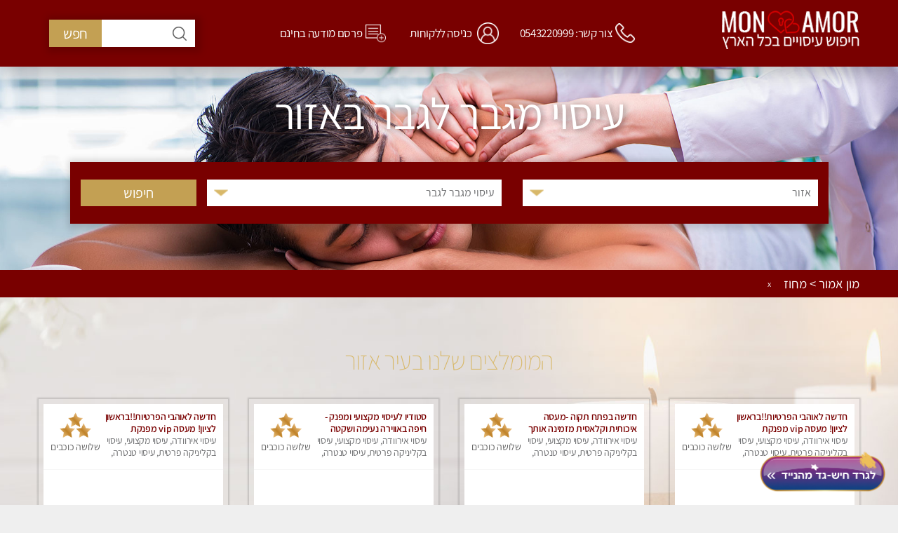

--- FILE ---
content_type: text/html; charset=UTF-8
request_url: https://www.monamor.co.il/%D7%9E%D7%97%D7%95%D7%96-%D7%AA%D7%9C-%D7%90%D7%91%D7%99%D7%91/%D7%90%D7%96%D7%95%D7%A8/%D7%A2%D7%99%D7%A1%D7%95%D7%99-%D7%9E%D7%92%D7%91%D7%A8-%D7%9C%D7%92%D7%91%D7%A8
body_size: 4436
content:
<!DOCTYPE html><html lang="en"><head> <title>💞עיסוי מגבר לגבר באזור💞 מונאמור חווית עיסוי מפנקת בתל אביב💞</title><link rel="icon" href="https://www.monamor.co.il"><meta name="description" content=" עיסוי מגבר לגבר באזור 🥰 עיסוי מגבר לגבר בתל אביב 🥰 עיסוי בתל אביב 🥰 עיסוי באזור 🥰 עיסוי מגבר לגבר בתל אביב באזור 🥰"/><meta name="keywords" content="עיסוי מגבר לגבר,עיסוי מגבר לגבר באזור"/><link rel="canonical" href="https://www.monamor.co.il/%D7%9E%D7%97%D7%95%D7%96-%D7%AA%D7%9C-%D7%90%D7%91%D7%99%D7%91/%D7%90%D7%96%D7%95%D7%A8/%D7%A2%D7%99%D7%A1%D7%95%D7%99-%D7%9E%D7%92%D7%91%D7%A8-%D7%9C%D7%92%D7%91%D7%A8" /><meta property="og:title" content=""/><meta property="og:description" content=""/> <meta charset="utf-8"> <meta http-equiv="X-UA-Compatible" content="IE=edge"><meta name="viewport" content="width=device-width, initial-scale=1.0, maximum-scale=1.0, user-scalable=no" /><meta name="google-site-verification" content="pWCdjqry4DggvYhn6tukAjRI_jwDf2F_NWYgMOYJXfE" /> <link rel="icon" href="/images/monamor-fav.png" type="image/png"> <link rel="stylesheet" type="text/css" href="https://www.monamor.co.il/css/animate.css"> <link rel="stylesheet" href="/css/layout.css" /> </head><body><div class="background-img bck-img1 norepeat"> <header> <nav class="navbar navbar-fixed-top"> <div class="container"> <div class="navbar-header"> <button type="button" class="navbar-toggle"> <span class="icon-bar"></span> <span class="icon-bar"></span> <span class="icon-bar"></span> </button> <a class="navbar-brand" href="https://www.monamor.co.il"><img src="/images/logo.png" alt="image" class="img-responsive"></a> </div> <div class="toggle-menu"> <ul class="nav navbar-nav navbar-center"> <li class="active"><a class="tele" href="tel:0543220999">צור קשר: 0543220999</a></li> <li><a class="user" href="https://www.monamor.co.il/tabs/signin">כניסה ללקוחות </a></li> <li><a class="plusD" href="https://www.monamor.co.il/כרטיסיה-חדשה">פרסם מודעה בחינם </a></li> </ul> <ul class="nav navbar-nav navbar-left"> <form class="navbar-form navbar-left" action=""> <div class="input-group navSrch"> <input type="text" class="form-control" placeholder=" "> <div class="input-group-btn"> <button class="btn" type="submit">חפש </button> </div> </div> </form> </ul> </div> </div> </nav> </header><section class="bnr-forms"> <div class="bnr-formsbottom"> <img src="https://www.monamor.co.il/images/26.png" alt="img"> <h1>עיסוי מגבר לגבר באזור</h1> </div> <div class="district-form district-formcls"> <div class="district-img"> </div> <div class="form-select"> <form class="row" method="post" action="https://www.monamor.co.il/מחוז-תל-אביב"> <div class="col-xs-6 col-sm-5 col-md-5 col-lg-5 mpadl5"> <select id="scities" multiple="multiple" name="city"> <option value="2" >תל-אביב</option> <option value="6" >רמת השרון</option> <option value="9" >רמת-גן</option> <option value="10" >רעננה</option> <option value="14" >קרית אונו</option> <option value="22" >ראשון לציון</option> <option value="37" >פתח-תקוה</option> <option value="62" >כפר סבא</option> <option value="82" >הרצליה</option> <option value="85" >חולון</option> <option value="90" >בני ברק</option> <option value="92" >בת ים</option> <option value="104" >בית דגן</option> <option value="110" >אור יהודה</option> <option value="111" selected>אזור</option> </select> </div> <div class="col-xs-6 col-sm-5 col-md-5 col-lg-5 mpadr5"> <select id="treatmenType" multiple="multiple" name="tipul[]"> <option value="1">עיסוי אירוודה</option> <option value="2">עיסוי מקצועי</option> <option value="3">עיסוי בקליניקה פרטית</option> <option value="7">עיסוי טנטרה</option> <option value="16"selected>עיסוי מגבר לגבר</option> <option value="17">עיסוי מגבר לאישה</option> <option value="18">עיסוי לנשים</option> <option value="19">עיסוי מפנק</option> </select> </div> <div class="col-xs-12 col-sm-2 col-md-2 col-lg-2 msbmit"> <input type="submit" name="submit" value="חיפוש"> </div><input type="hidden" name="mahoz" value="5"> </form> </div> </div> </section></div><form id="remTip" method="post" action="https://www.monamor.co.il/מחוז-תל-אביב"> <input type="hidden" name="city" value="111"> <input type="hidden" name="submit2" value="1"> <input type="hidden" name="submit2" value="1"></form><div class="top_link1 norepeat"> <div class="container"> <a href="#">מון אמור > מחוז </a> <a href="javascript:;" class="closex" onclick="if (!window.__cfRLUnblockHandlers) return false; removeTipul('16')" data-cf-modified-7668d024c05340c772178a26-=""> X </a> </div></div><section class="ourChoice"> <div class="container"> <div class="row"> <div class="col-xs-12 col-sm-12 col-md-12 col-lg-12"> <div class="product-title"> <h2>המומלצים שלנו בעיר אזור</h2> </div> </div> </div> <div class="row"> <div class="col-xs-6 col-sm-6 col-md-3 content_box1"> <div class="item product gold"><div class="prodHead"><div class="prodTitle"><a href="https://www.monamor.co.il/חדשה-לאוהבי-הפרטיות--בראשון-לציון--מעסה-vip-מפנקת-בקליניקה-פרטית-לחלוטין----לבד--לרציניים-בלבד--מומלץ--ראשון-לציון"><h4>חדשה לאוהבי הפרטיות!!בראשון לציון! מעסה vip מפנקת בקליניקה פרטית לחלוטין!!! לבד! לרציניים בלבד! מומלץ!</h4><p>עיסוי אירוודה, עיסוי מקצועי, עיסוי בקליניקה פרטית, עיסוי טנטרה, עיסוי מגבר לגבר, עיסוי מפנק</p></a></div><div class="ProdCate"><img src="/upload/catalog/org/7FBA972BB7EB135F01C4116FA625EF10.png" alt="image"><span>שלושה כוכבים </span></div></div><div class="prodImg"><div id="slideOne" class="slide-item"><div class="item"><img class="lazyload" src="/images/px.gif" data-src="/upload/catalog/org/7ED93A7212E6933A1B13EE0C211F3F8D.jpeg" alt="image"></div><div class="item"><img class="lazyload" src="/images/px.gif" data-src="/upload/catalog/org/4d91eb6859e9B952c5c5c40c986bb42d.jpg" alt="image"></div><div class="item"><img class="lazyload" src="/images/px.gif" data-src="/upload/catalog/org/9CDC387221e20F6Ad9e88038271bfbd6.jpeg" alt="image"></div><div class="item"><img class="lazyload" src="/images/px.gif" data-src="/upload/catalog/org/F88444F709224D9D28557453AA7BDC61.jpg" alt="image"></div><div class="item"><img class="lazyload" src="/images/px.gif" data-src="/upload/catalog/org/503C249B84168DB4FD91A883579D694A.jpeg" alt="image"></div></div></div><div class="prodChk"><div class="prodPin"><div class="pinSec"><img src="https://www.monamor.co.il/images/11.png" alt="image"><span>מחוז מרכז <br>ראשון לציון</span></div><div class="pinSec"><a href="https://www.monamor.co.il/חדשה-לאוהבי-הפרטיות--בראשון-לציון--מעסה-vip-מפנקת-בקליניקה-פרטית-לחלוטין----לבד--לרציניים-בלבד--מומלץ--ראשון-לציון"><img src="https://www.monamor.co.il/images/12.png" alt="image"><span>לפרטים <br>נוספים </span></a></div></div></div><div class="prodCall"><a href="tel:055-4531508">055-4531508</a></div></div> </div> <div class="col-xs-6 col-sm-6 col-md-3 content_box1"> <div class="item product gold"><div class="prodHead"><div class="prodTitle"><a href="https://www.monamor.co.il/חדשה-בפתח-תקוה---מעסה--איכותית-וקלאסית-מזמינה-אותך-לעיסוי-נעים-מפנק-ומרגיע-------highly-recommended--new-in-the-city-פתח-תקוה"><h4>חדשה בפתח תקוה -מעסה איכותית וקלאסית מזמינה אותך לעיסוי נעים מפנק ומרגיע . . . highly recommended..new in the city</h4><p>עיסוי אירוודה, עיסוי מקצועי, עיסוי בקליניקה פרטית, עיסוי טנטרה, עיסוי מגבר לגבר, עיסוי מפנק</p></a></div><div class="ProdCate"><img src="/upload/catalog/org/7FBA972BB7EB135F01C4116FA625EF10.png" alt="image"><span>שלושה כוכבים </span></div></div><div class="prodImg"><div id="slideOne" class="slide-item"><div class="item"><img class="lazyload" src="/images/px.gif" data-src="/upload/catalog/org/801c563a6096e5926DC74630FED4E091.jpeg" alt="image"></div><div class="item"><img class="lazyload" src="/images/px.gif" data-src="/upload/catalog/org/714728BEc4a328E770B84B937F1053C2.jpg" alt="image"></div><div class="item"><img class="lazyload" src="/images/px.gif" data-src="/upload/catalog/org/6B2DC9A64D6782be24d12c47210f4296.jpeg" alt="image"></div><div class="item"><img class="lazyload" src="/images/px.gif" data-src="/upload/catalog/org/2F23FC7E27789C2210CEC37A37C73D3F.jpg" alt="image"></div><div class="item"><img class="lazyload" src="/images/px.gif" data-src="/upload/catalog/org/ACB592710d442992fed00AEE02773F6D.jpeg" alt="image"></div><div class="item"><img class="lazyload" src="/images/px.gif" data-src="/upload/catalog/org/42b900dcBD49C40C6f7f27b34e70728f.jpg" alt="image"></div></div></div><div class="prodChk"><div class="prodPin"><div class="pinSec"><img src="https://www.monamor.co.il/images/11.png" alt="image"><span>מחוז מרכז <br>פתח-תקוה</span></div><div class="pinSec"><a href="https://www.monamor.co.il/חדשה-בפתח-תקוה---מעסה--איכותית-וקלאסית-מזמינה-אותך-לעיסוי-נעים-מפנק-ומרגיע-------highly-recommended--new-in-the-city-פתח-תקוה"><img src="https://www.monamor.co.il/images/12.png" alt="image"><span>לפרטים <br>נוספים </span></a></div></div></div><div class="prodCall"><a href="tel:055-4531698">055-4531698</a></div></div> </div> <div class="col-xs-6 col-sm-6 col-md-3 content_box1"> <div class="item product gold"><div class="prodHead"><div class="prodTitle"><a href="https://www.monamor.co.il/סטודיו-לעיסוי-מקצועי-ומפנק----חיפה-באווירה-נעימה-ושקטה-חיפה"><h4>סטודיו לעיסוי מקצועי ומפנק - חיפה באווירה נעימה ושקטה</h4><p>עיסוי אירוודה, עיסוי מקצועי, עיסוי בקליניקה פרטית, עיסוי טנטרה, עיסוי מגבר לגבר, עיסוי מפנק</p></a></div><div class="ProdCate"><img src="/upload/catalog/org/7FBA972BB7EB135F01C4116FA625EF10.png" alt="image"><span>שלושה כוכבים </span></div></div><div class="prodImg"><div id="slideOne" class="slide-item"><div class="item"><img class="lazyload" src="/images/px.gif" data-src="/upload/catalog/org/59896905DF2AFD052140206933521604.jpeg" alt="image"></div><div class="item"><img class="lazyload" src="/images/px.gif" data-src="/upload/catalog/org/2b648841A1D0BAA80E7309CFAF352D59.jpg" alt="image"></div><div class="item"><img class="lazyload" src="/images/px.gif" data-src="/upload/catalog/org/8ef45fce126Aa47bDD6F518DF895332A.jpeg" alt="image"></div></div></div><div class="prodChk"><div class="prodPin"><div class="pinSec"><img src="https://www.monamor.co.il/images/11.png" alt="image"><span>מחוז צפון <br>חיפה</span></div><div class="pinSec"><a href="https://www.monamor.co.il/סטודיו-לעיסוי-מקצועי-ומפנק----חיפה-באווירה-נעימה-ושקטה-חיפה"><img src="https://www.monamor.co.il/images/12.png" alt="image"><span>לפרטים <br>נוספים </span></a></div></div></div><div class="prodCall"><a href="tel:055-4531788">055-4531788</a></div></div> </div> <div class="col-xs-6 col-sm-6 col-md-3 content_box1"> <div class="item product gold"><div class="prodHead"><div class="prodTitle"><a href="https://www.monamor.co.il/חדשה-לאוהבי-הפרטיות--בראשון-לציון--מעסה-vip-מפנקת-בקליניקה-פרטית-לחלוטין----לבד--לרציניים-בלבד--מומלץ--ראשון-לציון"><h4>חדשה לאוהבי הפרטיות!!בראשון לציון! מעסה vip מפנקת בקליניקה פרטית לחלוטין!!! לבד! לרציניים בלבד! מומלץ!</h4><p>עיסוי אירוודה, עיסוי מקצועי, עיסוי בקליניקה פרטית, עיסוי טנטרה, עיסוי מגבר לגבר, עיסוי מפנק</p></a></div><div class="ProdCate"><img src="/upload/catalog/org/7FBA972BB7EB135F01C4116FA625EF10.png" alt="image"><span>שלושה כוכבים </span></div></div><div class="prodImg"><div id="slideOne" class="slide-item"><div class="item"><img class="lazyload" src="/images/px.gif" data-src="/upload/catalog/org/7ED93A7212E6933A1B13EE0C211F3F8D.jpeg" alt="image"></div><div class="item"><img class="lazyload" src="/images/px.gif" data-src="/upload/catalog/org/4d91eb6859e9B952c5c5c40c986bb42d.jpg" alt="image"></div><div class="item"><img class="lazyload" src="/images/px.gif" data-src="/upload/catalog/org/9CDC387221e20F6Ad9e88038271bfbd6.jpeg" alt="image"></div><div class="item"><img class="lazyload" src="/images/px.gif" data-src="/upload/catalog/org/F88444F709224D9D28557453AA7BDC61.jpg" alt="image"></div><div class="item"><img class="lazyload" src="/images/px.gif" data-src="/upload/catalog/org/503C249B84168DB4FD91A883579D694A.jpeg" alt="image"></div></div></div><div class="prodChk"><div class="prodPin"><div class="pinSec"><img src="https://www.monamor.co.il/images/11.png" alt="image"><span>מחוז מרכז <br>ראשון לציון</span></div><div class="pinSec"><a href="https://www.monamor.co.il/חדשה-לאוהבי-הפרטיות--בראשון-לציון--מעסה-vip-מפנקת-בקליניקה-פרטית-לחלוטין----לבד--לרציניים-בלבד--מומלץ--ראשון-לציון"><img src="https://www.monamor.co.il/images/12.png" alt="image"><span>לפרטים <br>נוספים </span></a></div></div></div><div class="prodCall"><a href="tel:055-4531508">055-4531508</a></div></div> </div> </div> </div> </div></section><section class="adBnr"> <div class="container"> <div class="row"> <div class="col-xs-6 col-sm-12 palx5"> <div class="owl-carousel owl-theme adBnrSlide"> <div class="item bnrItem"> <img src="https://www.monamor.co.il/images/8.jpg" alt="image"> </div> <div class="item bnrItem"> <img src="https://www.monamor.co.il/images/10.jpg" alt="image"> </div> <div class="item bnrItem"> <img src="https://www.monamor.co.il/images/8.jpg" alt="image"> </div> <div class="item bnrItem"> <img src="https://www.monamor.co.il/images/14.jpg" alt="image"> </div> <div class="item bnrItem"> <img src="https://www.monamor.co.il/images/8.jpg" alt="image"> </div> </div> </div> <div class="col-xs-6 col-hidden-sm col-hidden-md col-hidden-lg parx5 hideTabDsk"> <div class="owl-carousel owl-theme adBnrmSlide"> <div class="item bnrItem"> <img src="https://www.monamor.co.il/images/10.jpg" alt="image"> </div> <div class="item bnrItem"> <img src="https://www.monamor.co.il/images/14.jpg" alt="image"> </div> <div class="item bnrItem"> <img src="https://www.monamor.co.il/images/10.jpg" alt="image"> </div> <div class="item bnrItem"> <img src="https://www.monamor.co.il/images/8.jpg" alt="image"> </div> <div class="item bnrItem"> <img src="https://www.monamor.co.il/images/10.jpg" alt="image"> </div> </div> </div> </div> </div></section><section class="ourChoice green-box"> <div class="container"> <div class="product-title"><h2>הבחירות שלנו בעיר אזור</h2></div> <div class="row"> </div> </div></section><section class="adBnr"> <div class="container"> <div class="row"> <div class="col-xs-6 col-sm-12 palx5"> <div class="owl-carousel owl-theme adBnrSlide"> <div class="item bnrItem"> <img src="https://www.monamor.co.il/images/8.jpg" alt="image"> </div> <div class="item bnrItem"> <img src="https://www.monamor.co.il/images/10.jpg" alt="image"> </div> <div class="item bnrItem"> <img src="https://www.monamor.co.il/images/8.jpg" alt="image"> </div> <div class="item bnrItem"> <img src="https://www.monamor.co.il/images/14.jpg" alt="image"> </div> <div class="item bnrItem"> <img src="https://www.monamor.co.il/images/8.jpg" alt="image"> </div> </div> </div> <div class="col-xs-6 col-hidden-sm col-hidden-md col-hidden-lg parx5 hideTabDsk"> <div class="owl-carousel owl-theme adBnrmSlide"> <div class="item bnrItem"> <img src="https://www.monamor.co.il/images/10.jpg" alt="image"> </div> <div class="item bnrItem"> <img src="https://www.monamor.co.il/images/14.jpg" alt="image"> </div> <div class="item bnrItem"> <img src="https://www.monamor.co.il/images/10.jpg" alt="image"> </div> <div class="item bnrItem"> <img src="https://www.monamor.co.il/images/8.jpg" alt="image"> </div> <div class="item bnrItem"> <img src="https://www.monamor.co.il/images/10.jpg" alt="image"> </div> </div> </div> </div> </div></section><section class="sec_four"> <div class="ourChoice green-box"> <div class="container"> <div class="row"> <div class="col-xs-6 col-sm-6 col-md-3 content_box1"> <div class="item product gold"><div class="prodHead"><div class="prodTitle"><a href="https://www.monamor.co.il/סטודיו-לעיסוי-מקצועי-ומפנק----חיפה-באווירה-נעימה-ושקטה-חיפה"><h4>סטודיו לעיסוי מקצועי ומפנק - חיפה באווירה נעימה ושקטה</h4><p>עיסוי אירוודה, עיסוי מקצועי, עיסוי בקליניקה פרטית, עיסוי טנטרה, עיסוי מגבר לגבר, עיסוי מפנק</p></a></div><div class="ProdCate"><img src="/upload/catalog/org/7FBA972BB7EB135F01C4116FA625EF10.png" alt="image"><span>שלושה כוכבים </span></div></div><div class="prodImg"><div id="slideOne" class="slide-item"><div class="item"><img class="lazyload" src="/images/px.gif" data-src="/upload/catalog/org/59896905DF2AFD052140206933521604.jpeg" alt="image"></div><div class="item"><img class="lazyload" src="/images/px.gif" data-src="/upload/catalog/org/2b648841A1D0BAA80E7309CFAF352D59.jpg" alt="image"></div><div class="item"><img class="lazyload" src="/images/px.gif" data-src="/upload/catalog/org/8ef45fce126Aa47bDD6F518DF895332A.jpeg" alt="image"></div></div></div><div class="prodChk"><div class="prodPin"><div class="pinSec"><img src="https://www.monamor.co.il/images/11.png" alt="image"><span>מחוז צפון <br>חיפה</span></div><div class="pinSec"><a href="https://www.monamor.co.il/סטודיו-לעיסוי-מקצועי-ומפנק----חיפה-באווירה-נעימה-ושקטה-חיפה"><img src="https://www.monamor.co.il/images/12.png" alt="image"><span>לפרטים <br>נוספים </span></a></div></div></div><div class="prodCall"><a href="tel:055-4531788">055-4531788</a></div></div> </div> <div class="col-xs-6 col-sm-6 col-md-3 content_box1"> <div class="item product gold"><div class="prodHead"><div class="prodTitle"><a href="https://www.monamor.co.il/חדשה-לאוהבי-הפרטיות--בראשון-לציון--מעסה-vip-מפנקת-בקליניקה-פרטית-לחלוטין----לבד--לרציניים-בלבד--מומלץ--ראשון-לציון"><h4>חדשה לאוהבי הפרטיות!!בראשון לציון! מעסה vip מפנקת בקליניקה פרטית לחלוטין!!! לבד! לרציניים בלבד! מומלץ!</h4><p>עיסוי אירוודה, עיסוי מקצועי, עיסוי בקליניקה פרטית, עיסוי טנטרה, עיסוי מגבר לגבר, עיסוי מפנק</p></a></div><div class="ProdCate"><img src="/upload/catalog/org/7FBA972BB7EB135F01C4116FA625EF10.png" alt="image"><span>שלושה כוכבים </span></div></div><div class="prodImg"><div id="slideOne" class="slide-item"><div class="item"><img class="lazyload" src="/images/px.gif" data-src="/upload/catalog/org/7ED93A7212E6933A1B13EE0C211F3F8D.jpeg" alt="image"></div><div class="item"><img class="lazyload" src="/images/px.gif" data-src="/upload/catalog/org/4d91eb6859e9B952c5c5c40c986bb42d.jpg" alt="image"></div><div class="item"><img class="lazyload" src="/images/px.gif" data-src="/upload/catalog/org/9CDC387221e20F6Ad9e88038271bfbd6.jpeg" alt="image"></div><div class="item"><img class="lazyload" src="/images/px.gif" data-src="/upload/catalog/org/F88444F709224D9D28557453AA7BDC61.jpg" alt="image"></div><div class="item"><img class="lazyload" src="/images/px.gif" data-src="/upload/catalog/org/503C249B84168DB4FD91A883579D694A.jpeg" alt="image"></div></div></div><div class="prodChk"><div class="prodPin"><div class="pinSec"><img src="https://www.monamor.co.il/images/11.png" alt="image"><span>מחוז מרכז <br>ראשון לציון</span></div><div class="pinSec"><a href="https://www.monamor.co.il/חדשה-לאוהבי-הפרטיות--בראשון-לציון--מעסה-vip-מפנקת-בקליניקה-פרטית-לחלוטין----לבד--לרציניים-בלבד--מומלץ--ראשון-לציון"><img src="https://www.monamor.co.il/images/12.png" alt="image"><span>לפרטים <br>נוספים </span></a></div></div></div><div class="prodCall"><a href="tel:055-4531508">055-4531508</a></div></div> </div> <div class="col-xs-6 col-sm-6 col-md-3 content_box1"> <div class="item product gold"><div class="prodHead"><div class="prodTitle"><a href="https://www.monamor.co.il/חדשה-בפתח-תקוה---מעסה--איכותית-וקלאסית-מזמינה-אותך-לעיסוי-נעים-מפנק-ומרגיע-------highly-recommended--new-in-the-city-פתח-תקוה"><h4>חדשה בפתח תקוה -מעסה איכותית וקלאסית מזמינה אותך לעיסוי נעים מפנק ומרגיע . . . highly recommended..new in the city</h4><p>עיסוי אירוודה, עיסוי מקצועי, עיסוי בקליניקה פרטית, עיסוי טנטרה, עיסוי מגבר לגבר, עיסוי מפנק</p></a></div><div class="ProdCate"><img src="/upload/catalog/org/7FBA972BB7EB135F01C4116FA625EF10.png" alt="image"><span>שלושה כוכבים </span></div></div><div class="prodImg"><div id="slideOne" class="slide-item"><div class="item"><img class="lazyload" src="/images/px.gif" data-src="/upload/catalog/org/801c563a6096e5926DC74630FED4E091.jpeg" alt="image"></div><div class="item"><img class="lazyload" src="/images/px.gif" data-src="/upload/catalog/org/714728BEc4a328E770B84B937F1053C2.jpg" alt="image"></div><div class="item"><img class="lazyload" src="/images/px.gif" data-src="/upload/catalog/org/6B2DC9A64D6782be24d12c47210f4296.jpeg" alt="image"></div><div class="item"><img class="lazyload" src="/images/px.gif" data-src="/upload/catalog/org/2F23FC7E27789C2210CEC37A37C73D3F.jpg" alt="image"></div><div class="item"><img class="lazyload" src="/images/px.gif" data-src="/upload/catalog/org/ACB592710d442992fed00AEE02773F6D.jpeg" alt="image"></div><div class="item"><img class="lazyload" src="/images/px.gif" data-src="/upload/catalog/org/42b900dcBD49C40C6f7f27b34e70728f.jpg" alt="image"></div></div></div><div class="prodChk"><div class="prodPin"><div class="pinSec"><img src="https://www.monamor.co.il/images/11.png" alt="image"><span>מחוז מרכז <br>פתח-תקוה</span></div><div class="pinSec"><a href="https://www.monamor.co.il/חדשה-בפתח-תקוה---מעסה--איכותית-וקלאסית-מזמינה-אותך-לעיסוי-נעים-מפנק-ומרגיע-------highly-recommended--new-in-the-city-פתח-תקוה"><img src="https://www.monamor.co.il/images/12.png" alt="image"><span>לפרטים <br>נוספים </span></a></div></div></div><div class="prodCall"><a href="tel:055-4531698">055-4531698</a></div></div> </div> <div class="col-xs-6 col-sm-6 col-md-3 content_box1"> <div class="item product gold"><div class="prodHead"><div class="prodTitle"><a href="https://www.monamor.co.il/סטודיו-לעיסוי-מקצועי-ומפנק----חיפה-באווירה-נעימה-ושקטה-חיפה"><h4>סטודיו לעיסוי מקצועי ומפנק - חיפה באווירה נעימה ושקטה</h4><p>עיסוי אירוודה, עיסוי מקצועי, עיסוי בקליניקה פרטית, עיסוי טנטרה, עיסוי מגבר לגבר, עיסוי מפנק</p></a></div><div class="ProdCate"><img src="/upload/catalog/org/7FBA972BB7EB135F01C4116FA625EF10.png" alt="image"><span>שלושה כוכבים </span></div></div><div class="prodImg"><div id="slideOne" class="slide-item"><div class="item"><img class="lazyload" src="/images/px.gif" data-src="/upload/catalog/org/59896905DF2AFD052140206933521604.jpeg" alt="image"></div><div class="item"><img class="lazyload" src="/images/px.gif" data-src="/upload/catalog/org/2b648841A1D0BAA80E7309CFAF352D59.jpg" alt="image"></div><div class="item"><img class="lazyload" src="/images/px.gif" data-src="/upload/catalog/org/8ef45fce126Aa47bDD6F518DF895332A.jpeg" alt="image"></div></div></div><div class="prodChk"><div class="prodPin"><div class="pinSec"><img src="https://www.monamor.co.il/images/11.png" alt="image"><span>מחוז צפון <br>חיפה</span></div><div class="pinSec"><a href="https://www.monamor.co.il/סטודיו-לעיסוי-מקצועי-ומפנק----חיפה-באווירה-נעימה-ושקטה-חיפה"><img src="https://www.monamor.co.il/images/12.png" alt="image"><span>לפרטים <br>נוספים </span></a></div></div></div><div class="prodCall"><a href="tel:055-4531788">055-4531788</a></div></div> </div> </div> </div> </div></section> <section class="aboutSec"> <div class="container"> <div class="row"> <div class="col-xs-12 col-sm-12 col-md-12 col-lg-12"> <div class="aboutDesc"> <h3>עיסוי מגבר לגבר באזור</h3> <p> <p>בקרוב באתר </p></p> </div> </div> </div> </div> </section> <section class="sec_four"> <div class="ourChoice green-box"> <div class="container"> <div class="our_choose1"> <div class="product-title"> <h2> מידע נוסף על עיסוי מגבר לגבר ב</h2> </div> <div class="articles"> <div class="row"> <div class="article-cnt col-xs-12 col-sm-6 col-md-4"> <div class="content_box2"> <div class="art-img"><img src="https://www.monamor.co.il/images/10.jpg" alt="img"></div> <div class="art-cnt"> <span>בקרוב באתר </span> <p>בקרוב באתר </p> </div> <div class="art-link"> <a href="#">להמשך קריאה >></a> </div> </div> </div> <div class="article-cnt col-xs-12 col-sm-6 col-md-4"> <div class="content_box2"> <div class="art-img"><img src="https://www.monamor.co.il/images/10.jpg" alt="img"></div> <div class="art-cnt"> <span>בקרוב באתר </span> <p>בקרוב באתר </p> </div> <div class="art-link"> <a href="#">להמשך קריאה >></a> </div> </div> </div> <div class="article-cnt col-xs-12 col-sm-6 col-md-4"> <div class="content_box2"> <div class="art-img"><img src="https://www.monamor.co.il/images/10.jpg" alt="img"></div> <div class="art-cnt"> <span>בקרוב באתר </span> <p>בקרוב באתר </p> </div> <div class="art-link"> <a href="#">להמשך קריאה >></a> </div> </div> </div> </div> </div> </div> </div> </div> </section><section class="footer-bottom"> <div class="container"> <div class="logo-footer ft-common"> <img src="/images/flogo.png" alt="img"> </div> <div class="footer-cnt ft-common"> <p></p> </div> <div class="footer-menu ft-common"> <ul class="menu-list"> <li><a href="https://www.monamor.co.il/עיסוי-אירוודה">עיסוי אירוודה</a></li> <li><a href="https://www.monamor.co.il/עיסוי-מקצועי">עיסוי מקצועי</a></li> <li><a href="https://www.monamor.co.il/עיסוי-בקליניקה-פרטית">עיסוי בקליניקה פרטית</a></li> <li><a href="https://www.monamor.co.il/עיסוי-טנטרה">עיסוי טנטרה</a></li> </ul> <ul class="menu-list"> <li><a href="https://www.monamor.co.il/עיסוי-אירוודה">1</a></li> </ul> </div> <div class="foot-last ft-common"> <span>פרטי יצירת קשר</span> <div class="phone-link"> <a href="tel:0543220999"><img src="/images/20.png" alt="img"> 0543220999</a> <a href="#"><img src="/images/21.png" alt="img"></a> </div> <div class="social-link"> <a href="#"><img src="/images/22.png" alt="img"></a> <a href="#"><img src="/images/23.png" alt="img"></a> </div> </div> </div><p style="text-align:center;margin-top: 20px;">לקוחות אשר מחייגים למודעות פרסומיות באתרנו מאשרים בזאת שימוש במספר הטלפון שלהם לצורכי הודעות שיווק ופרסום. לינק להסרה מוצג בהודעות וניתן להסיר את המספר מהתפוצה.תודה מראש</p></section><footer> <div class="container"> <div class="row"> <div class="footer-right col-xs-6 col-sm-6"> <p>© כל הזכויות שמורות.</p> </div> <div class="footer-right col-xs-6 col-sm-6 text-left"> <p>Webz Digital.</p> </div> </div> </div></footer><div id="Spinner"></div><script type="7668d024c05340c772178a26-text/javascript" src="/js/jquery.min.js"></script><script type="7668d024c05340c772178a26-text/javascript" src="/js/bootstrap.min.js"></script><script type="7668d024c05340c772178a26-text/javascript" src="/js/bootstrap-multiselect.js"></script><script type="7668d024c05340c772178a26-text/javascript" src="/js/owl.carousel.js"></script><script type="7668d024c05340c772178a26-text/javascript" src="/js/slick.js"></script><script type="7668d024c05340c772178a26-text/javascript" src="/js/myscript.js"></script> <script type="7668d024c05340c772178a26-text/javascript" src="https://cdn.ckeditor.com/4.11.1/standard-all/ckeditor.js"></script> <script src="/js/donttouch.js" type="7668d024c05340c772178a26-text/javascript"></script><link async rel="stylesheet" href="https://cdnjs.cloudflare.com/ajax/libs/font-awesome/4.4.0/css/font-awesome.min.css"> <script async src="https://www.googletagmanager.com/gtag/js?id=UA-144196136-1" type="7668d024c05340c772178a26-text/javascript"></script><script type="7668d024c05340c772178a26-text/javascript"> window.dataLayer = window.dataLayer || []; function gtag(){dataLayer.push(arguments);} gtag('js', new Date()); gtag('config', 'UA-144196136-1');</script><script src="https://www.uclinic.co.il/popup/popup.js" type="7668d024c05340c772178a26-text/javascript"></script> <style> .cta-btn-13 { position: fixed; bottom: 1rem; right: 1rem; } @media only screen and (max-width: 600px) { .cta-btn-13 { /* position: fixed; */ bottom: 5.5rem; right: 1rem; } } </style> <a href="https://get-lotto.co.il" target="_blank" class="cta-btn-13"> <img src="/images/cta.png" style="height: 70px"> </a><script src="/cdn-cgi/scripts/7d0fa10a/cloudflare-static/rocket-loader.min.js" data-cf-settings="7668d024c05340c772178a26-|49" defer></script><script defer src="https://static.cloudflareinsights.com/beacon.min.js/vcd15cbe7772f49c399c6a5babf22c1241717689176015" integrity="sha512-ZpsOmlRQV6y907TI0dKBHq9Md29nnaEIPlkf84rnaERnq6zvWvPUqr2ft8M1aS28oN72PdrCzSjY4U6VaAw1EQ==" data-cf-beacon='{"version":"2024.11.0","token":"6f8c0779e05a4ecd8b657511ea3b8378","r":1,"server_timing":{"name":{"cfCacheStatus":true,"cfEdge":true,"cfExtPri":true,"cfL4":true,"cfOrigin":true,"cfSpeedBrain":true},"location_startswith":null}}' crossorigin="anonymous"></script>
</body></html> 


--- FILE ---
content_type: text/css
request_url: https://www.monamor.co.il/css/layout.css
body_size: 34974
content:
html{font-family:sans-serif;-webkit-text-size-adjust:100%;-ms-text-size-adjust:100%}body{margin:0}article,aside,details,figcaption,figure,footer,header,hgroup,main,menu,nav,section,summary{display:block}audio,canvas,progress,video{display:inline-block;vertical-align:baseline}audio:not([controls]){display:none;height:0}[hidden],template{display:none}a{background-color:transparent}a:active,a:hover{outline:0}abbr[title]{border-bottom:1px dotted}b,strong{font-weight:700}dfn{font-style:italic}h1{margin:.67em 0;font-size:2em}mark{color:#000;background:#ff0}small{font-size:80%}sub,sup{position:relative;font-size:75%;line-height:0;vertical-align:baseline}sup{top:-.5em}sub{bottom:-.25em}img{border:0}svg:not(:root){overflow:hidden}figure{margin:1em 40px}hr{height:0;-webkit-box-sizing:content-box;-moz-box-sizing:content-box;box-sizing:content-box}pre{overflow:auto}code,kbd,pre,samp{font-family:monospace,monospace;font-size:1em}button,input,optgroup,select,textarea{margin:0;font:inherit;color:inherit}button{overflow:visible}button,select{text-transform:none}button,html input[type=button],input[type=reset],input[type=submit]{-webkit-appearance:button;cursor:pointer}button[disabled],html input[disabled]{cursor:default}button::-moz-focus-inner,input::-moz-focus-inner{padding:0;border:0}input{line-height:normal}input[type=checkbox],input[type=radio]{-webkit-box-sizing:border-box;-moz-box-sizing:border-box;box-sizing:border-box;padding:0}input[type=number]::-webkit-inner-spin-button,input[type=number]::-webkit-outer-spin-button{height:auto}input[type=search]{-webkit-box-sizing:content-box;-moz-box-sizing:content-box;box-sizing:content-box;-webkit-appearance:textfield}input[type=search]::-webkit-search-cancel-button,input[type=search]::-webkit-search-decoration{-webkit-appearance:none}fieldset{padding:.35em .625em .75em;margin:0 2px;border:1px solid silver}legend{padding:0;border:0}textarea{overflow:auto}optgroup{font-weight:700}table{border-spacing:0;border-collapse:collapse}td,th{padding:0}@media print{*,:after,:before{color:#000!important;text-shadow:none!important;background:0 0!important;-webkit-box-shadow:none!important;box-shadow:none!important}a,a:visited{text-decoration:underline}a[href]:after{content:" (" attr(href) ")"}abbr[title]:after{content:" (" attr(title) ")"}a[href^="javascript:"]:after,a[href^="#"]:after{content:""}blockquote,pre{border:1px solid #999;page-break-inside:avoid}thead{display:table-header-group}img,tr{page-break-inside:avoid}img{max-width:100%!important}h2,h3,p{orphans:3;widows:3}h2,h3{page-break-after:avoid}.navbar{display:none}.btn>.caret,.dropup>.btn>.caret{border-top-color:#000!important}.label{border:1px solid #000}.table{border-collapse:collapse!important}.table td,.table th{background-color:#fff!important}.table-bordered td,.table-bordered th{border:1px solid #ddd!important}}@font-face{font-family:'Glyphicons Halflings';src:url(../fonts/glyphicons-halflings-regular.eot);src:url(../fonts/glyphicons-halflings-regular.eot?#iefix) format('embedded-opentype'),url(../fonts/glyphicons-halflings-regular.woff2) format('woff2'),url(../fonts/glyphicons-halflings-regular.woff) format('woff'),url(../fonts/glyphicons-halflings-regular.ttf) format('truetype'),url(../fonts/glyphicons-halflings-regular.svg#glyphicons_halflingsregular) format('svg')}.glyphicon{position:relative;top:1px;display:inline-block;font-family:'Glyphicons Halflings';font-style:normal;font-weight:400;line-height:1;-webkit-font-smoothing:antialiased;-moz-osx-font-smoothing:grayscale}.glyphicon-asterisk:before{content:"\002a"}.glyphicon-plus:before{content:"\002b"}.glyphicon-eur:before,.glyphicon-euro:before{content:"\20ac"}.glyphicon-minus:before{content:"\2212"}.glyphicon-cloud:before{content:"\2601"}.glyphicon-envelope:before{content:"\2709"}.glyphicon-pencil:before{content:"\270f"}.glyphicon-glass:before{content:"\e001"}.glyphicon-music:before{content:"\e002"}.glyphicon-search:before{content:"\e003"}.glyphicon-heart:before{content:"\e005"}.glyphicon-star:before{content:"\e006"}.glyphicon-star-empty:before{content:"\e007"}.glyphicon-user:before{content:"\e008"}.glyphicon-film:before{content:"\e009"}.glyphicon-th-large:before{content:"\e010"}.glyphicon-th:before{content:"\e011"}.glyphicon-th-list:before{content:"\e012"}.glyphicon-ok:before{content:"\e013"}.glyphicon-remove:before{content:"\e014"}.glyphicon-zoom-in:before{content:"\e015"}.glyphicon-zoom-out:before{content:"\e016"}.glyphicon-off:before{content:"\e017"}.glyphicon-signal:before{content:"\e018"}.glyphicon-cog:before{content:"\e019"}.glyphicon-trash:before{content:"\e020"}.glyphicon-home:before{content:"\e021"}.glyphicon-file:before{content:"\e022"}.glyphicon-time:before{content:"\e023"}.glyphicon-road:before{content:"\e024"}.glyphicon-download-alt:before{content:"\e025"}.glyphicon-download:before{content:"\e026"}.glyphicon-upload:before{content:"\e027"}.glyphicon-inbox:before{content:"\e028"}.glyphicon-play-circle:before{content:"\e029"}.glyphicon-repeat:before{content:"\e030"}.glyphicon-refresh:before{content:"\e031"}.glyphicon-list-alt:before{content:"\e032"}.glyphicon-lock:before{content:"\e033"}.glyphicon-flag:before{content:"\e034"}.glyphicon-headphones:before{content:"\e035"}.glyphicon-volume-off:before{content:"\e036"}.glyphicon-volume-down:before{content:"\e037"}.glyphicon-volume-up:before{content:"\e038"}.glyphicon-qrcode:before{content:"\e039"}.glyphicon-barcode:before{content:"\e040"}.glyphicon-tag:before{content:"\e041"}.glyphicon-tags:before{content:"\e042"}.glyphicon-book:before{content:"\e043"}.glyphicon-bookmark:before{content:"\e044"}.glyphicon-print:before{content:"\e045"}.glyphicon-camera:before{content:"\e046"}.glyphicon-font:before{content:"\e047"}.glyphicon-bold:before{content:"\e048"}.glyphicon-italic:before{content:"\e049"}.glyphicon-text-height:before{content:"\e050"}.glyphicon-text-width:before{content:"\e051"}.glyphicon-align-left:before{content:"\e052"}.glyphicon-align-center:before{content:"\e053"}.glyphicon-align-right:before{content:"\e054"}.glyphicon-align-justify:before{content:"\e055"}.glyphicon-list:before{content:"\e056"}.glyphicon-indent-left:before{content:"\e057"}.glyphicon-indent-right:before{content:"\e058"}.glyphicon-facetime-video:before{content:"\e059"}.glyphicon-picture:before{content:"\e060"}.glyphicon-map-marker:before{content:"\e062"}.glyphicon-adjust:before{content:"\e063"}.glyphicon-tint:before{content:"\e064"}.glyphicon-edit:before{content:"\e065"}.glyphicon-share:before{content:"\e066"}.glyphicon-check:before{content:"\e067"}.glyphicon-move:before{content:"\e068"}.glyphicon-step-backward:before{content:"\e069"}.glyphicon-fast-backward:before{content:"\e070"}.glyphicon-backward:before{content:"\e071"}.glyphicon-play:before{content:"\e072"}.glyphicon-pause:before{content:"\e073"}.glyphicon-stop:before{content:"\e074"}.glyphicon-forward:before{content:"\e075"}.glyphicon-fast-forward:before{content:"\e076"}.glyphicon-step-forward:before{content:"\e077"}.glyphicon-eject:before{content:"\e078"}.glyphicon-chevron-left:before{content:"\e079"}.glyphicon-chevron-right:before{content:"\e080"}.glyphicon-plus-sign:before{content:"\e081"}.glyphicon-minus-sign:before{content:"\e082"}.glyphicon-remove-sign:before{content:"\e083"}.glyphicon-ok-sign:before{content:"\e084"}.glyphicon-question-sign:before{content:"\e085"}.glyphicon-info-sign:before{content:"\e086"}.glyphicon-screenshot:before{content:"\e087"}.glyphicon-remove-circle:before{content:"\e088"}.glyphicon-ok-circle:before{content:"\e089"}.glyphicon-ban-circle:before{content:"\e090"}.glyphicon-arrow-left:before{content:"\e091"}.glyphicon-arrow-right:before{content:"\e092"}.glyphicon-arrow-up:before{content:"\e093"}.glyphicon-arrow-down:before{content:"\e094"}.glyphicon-share-alt:before{content:"\e095"}.glyphicon-resize-full:before{content:"\e096"}.glyphicon-resize-small:before{content:"\e097"}.glyphicon-exclamation-sign:before{content:"\e101"}.glyphicon-gift:before{content:"\e102"}.glyphicon-leaf:before{content:"\e103"}.glyphicon-fire:before{content:"\e104"}.glyphicon-eye-open:before{content:"\e105"}.glyphicon-eye-close:before{content:"\e106"}.glyphicon-warning-sign:before{content:"\e107"}.glyphicon-plane:before{content:"\e108"}.glyphicon-calendar:before{content:"\e109"}.glyphicon-random:before{content:"\e110"}.glyphicon-comment:before{content:"\e111"}.glyphicon-magnet:before{content:"\e112"}.glyphicon-chevron-up:before{content:"\e113"}.glyphicon-chevron-down:before{content:"\e114"}.glyphicon-retweet:before{content:"\e115"}.glyphicon-shopping-cart:before{content:"\e116"}.glyphicon-folder-close:before{content:"\e117"}.glyphicon-folder-open:before{content:"\e118"}.glyphicon-resize-vertical:before{content:"\e119"}.glyphicon-resize-horizontal:before{content:"\e120"}.glyphicon-hdd:before{content:"\e121"}.glyphicon-bullhorn:before{content:"\e122"}.glyphicon-bell:before{content:"\e123"}.glyphicon-certificate:before{content:"\e124"}.glyphicon-thumbs-up:before{content:"\e125"}.glyphicon-thumbs-down:before{content:"\e126"}.glyphicon-hand-right:before{content:"\e127"}.glyphicon-hand-left:before{content:"\e128"}.glyphicon-hand-up:before{content:"\e129"}.glyphicon-hand-down:before{content:"\e130"}.glyphicon-circle-arrow-right:before{content:"\e131"}.glyphicon-circle-arrow-left:before{content:"\e132"}.glyphicon-circle-arrow-up:before{content:"\e133"}.glyphicon-circle-arrow-down:before{content:"\e134"}.glyphicon-globe:before{content:"\e135"}.glyphicon-wrench:before{content:"\e136"}.glyphicon-tasks:before{content:"\e137"}.glyphicon-filter:before{content:"\e138"}.glyphicon-briefcase:before{content:"\e139"}.glyphicon-fullscreen:before{content:"\e140"}.glyphicon-dashboard:before{content:"\e141"}.glyphicon-paperclip:before{content:"\e142"}.glyphicon-heart-empty:before{content:"\e143"}.glyphicon-link:before{content:"\e144"}.glyphicon-phone:before{content:"\e145"}.glyphicon-pushpin:before{content:"\e146"}.glyphicon-usd:before{content:"\e148"}.glyphicon-gbp:before{content:"\e149"}.glyphicon-sort:before{content:"\e150"}.glyphicon-sort-by-alphabet:before{content:"\e151"}.glyphicon-sort-by-alphabet-alt:before{content:"\e152"}.glyphicon-sort-by-order:before{content:"\e153"}.glyphicon-sort-by-order-alt:before{content:"\e154"}.glyphicon-sort-by-attributes:before{content:"\e155"}.glyphicon-sort-by-attributes-alt:before{content:"\e156"}.glyphicon-unchecked:before{content:"\e157"}.glyphicon-expand:before{content:"\e158"}.glyphicon-collapse-down:before{content:"\e159"}.glyphicon-collapse-up:before{content:"\e160"}.glyphicon-log-in:before{content:"\e161"}.glyphicon-flash:before{content:"\e162"}.glyphicon-log-out:before{content:"\e163"}.glyphicon-new-window:before{content:"\e164"}.glyphicon-record:before{content:"\e165"}.glyphicon-save:before{content:"\e166"}.glyphicon-open:before{content:"\e167"}.glyphicon-saved:before{content:"\e168"}.glyphicon-import:before{content:"\e169"}.glyphicon-export:before{content:"\e170"}.glyphicon-send:before{content:"\e171"}.glyphicon-floppy-disk:before{content:"\e172"}.glyphicon-floppy-saved:before{content:"\e173"}.glyphicon-floppy-remove:before{content:"\e174"}.glyphicon-floppy-save:before{content:"\e175"}.glyphicon-floppy-open:before{content:"\e176"}.glyphicon-credit-card:before{content:"\e177"}.glyphicon-transfer:before{content:"\e178"}.glyphicon-cutlery:before{content:"\e179"}.glyphicon-header:before{content:"\e180"}.glyphicon-compressed:before{content:"\e181"}.glyphicon-earphone:before{content:"\e182"}.glyphicon-phone-alt:before{content:"\e183"}.glyphicon-tower:before{content:"\e184"}.glyphicon-stats:before{content:"\e185"}.glyphicon-sd-video:before{content:"\e186"}.glyphicon-hd-video:before{content:"\e187"}.glyphicon-subtitles:before{content:"\e188"}.glyphicon-sound-stereo:before{content:"\e189"}.glyphicon-sound-dolby:before{content:"\e190"}.glyphicon-sound-5-1:before{content:"\e191"}.glyphicon-sound-6-1:before{content:"\e192"}.glyphicon-sound-7-1:before{content:"\e193"}.glyphicon-copyright-mark:before{content:"\e194"}.glyphicon-registration-mark:before{content:"\e195"}.glyphicon-cloud-download:before{content:"\e197"}.glyphicon-cloud-upload:before{content:"\e198"}.glyphicon-tree-conifer:before{content:"\e199"}.glyphicon-tree-deciduous:before{content:"\e200"}.glyphicon-cd:before{content:"\e201"}.glyphicon-save-file:before{content:"\e202"}.glyphicon-open-file:before{content:"\e203"}.glyphicon-level-up:before{content:"\e204"}.glyphicon-copy:before{content:"\e205"}.glyphicon-paste:before{content:"\e206"}.glyphicon-alert:before{content:"\e209"}.glyphicon-equalizer:before{content:"\e210"}.glyphicon-king:before{content:"\e211"}.glyphicon-queen:before{content:"\e212"}.glyphicon-pawn:before{content:"\e213"}.glyphicon-bishop:before{content:"\e214"}.glyphicon-knight:before{content:"\e215"}.glyphicon-baby-formula:before{content:"\e216"}.glyphicon-tent:before{content:"\26fa"}.glyphicon-blackboard:before{content:"\e218"}.glyphicon-bed:before{content:"\e219"}.glyphicon-apple:before{content:"\f8ff"}.glyphicon-erase:before{content:"\e221"}.glyphicon-hourglass:before{content:"\231b"}.glyphicon-lamp:before{content:"\e223"}.glyphicon-duplicate:before{content:"\e224"}.glyphicon-piggy-bank:before{content:"\e225"}.glyphicon-scissors:before{content:"\e226"}.glyphicon-bitcoin:before{content:"\e227"}.glyphicon-btc:before{content:"\e227"}.glyphicon-xbt:before{content:"\e227"}.glyphicon-yen:before{content:"\00a5"}.glyphicon-jpy:before{content:"\00a5"}.glyphicon-ruble:before{content:"\20bd"}.glyphicon-rub:before{content:"\20bd"}.glyphicon-scale:before{content:"\e230"}.glyphicon-ice-lolly:before{content:"\e231"}.glyphicon-ice-lolly-tasted:before{content:"\e232"}.glyphicon-education:before{content:"\e233"}.glyphicon-option-horizontal:before{content:"\e234"}.glyphicon-option-vertical:before{content:"\e235"}.glyphicon-menu-hamburger:before{content:"\e236"}.glyphicon-modal-window:before{content:"\e237"}.glyphicon-oil:before{content:"\e238"}.glyphicon-grain:before{content:"\e239"}.glyphicon-sunglasses:before{content:"\e240"}.glyphicon-text-size:before{content:"\e241"}.glyphicon-text-color:before{content:"\e242"}.glyphicon-text-background:before{content:"\e243"}.glyphicon-object-align-top:before{content:"\e244"}.glyphicon-object-align-bottom:before{content:"\e245"}.glyphicon-object-align-horizontal:before{content:"\e246"}.glyphicon-object-align-left:before{content:"\e247"}.glyphicon-object-align-vertical:before{content:"\e248"}.glyphicon-object-align-right:before{content:"\e249"}.glyphicon-triangle-right:before{content:"\e250"}.glyphicon-triangle-left:before{content:"\e251"}.glyphicon-triangle-bottom:before{content:"\e252"}.glyphicon-triangle-top:before{content:"\e253"}.glyphicon-console:before{content:"\e254"}.glyphicon-superscript:before{content:"\e255"}.glyphicon-subscript:before{content:"\e256"}.glyphicon-menu-left:before{content:"\e257"}.glyphicon-menu-right:before{content:"\e258"}.glyphicon-menu-down:before{content:"\e259"}.glyphicon-menu-up:before{content:"\e260"}*{-webkit-box-sizing:border-box;-moz-box-sizing:border-box;box-sizing:border-box}:after,:before{-webkit-box-sizing:border-box;-moz-box-sizing:border-box;box-sizing:border-box}html{font-size:10px;-webkit-tap-highlight-color:rgba(0,0,0,0)}body{font-family:"Helvetica Neue",Helvetica,Arial,sans-serif;font-size:14px;line-height:1.42857143;color:#333;background-color:#fff}button,input,select,textarea{font-family:inherit;font-size:inherit;line-height:inherit}a{color:#337ab7;text-decoration:none}a:focus,a:hover{color:#23527c;text-decoration:underline}a:focus{outline:5px auto -webkit-focus-ring-color;outline-offset:-2px}figure{margin:0}img{vertical-align:middle}.carousel-inner>.item>a>img,.carousel-inner>.item>img,.img-responsive,.thumbnail a>img,.thumbnail>img{display:block;max-width:100%;height:auto}.img-rounded{border-radius:6px}.img-thumbnail{display:inline-block;max-width:100%;height:auto;padding:4px;line-height:1.42857143;background-color:#fff;border:1px solid #ddd;border-radius:4px;-webkit-transition:all .2s ease-in-out;-o-transition:all .2s ease-in-out;transition:all .2s ease-in-out}.img-circle{border-radius:50%}hr{margin-top:20px;margin-bottom:20px;border:0;border-top:1px solid #eee}.sr-only{position:absolute;width:1px;height:1px;padding:0;margin:-1px;overflow:hidden;clip:rect(0,0,0,0);border:0}.sr-only-focusable:active,.sr-only-focusable:focus{position:static;width:auto;height:auto;margin:0;overflow:visible;clip:auto}[role=button]{cursor:pointer}.h1,.h2,.h3,.h4,.h5,.h6,h1,h2,h3,h4,h5,h6{font-family:inherit;font-weight:500;line-height:1.1;color:inherit}.h1 .small,.h1 small,.h2 .small,.h2 small,.h3 .small,.h3 small,.h4 .small,.h4 small,.h5 .small,.h5 small,.h6 .small,.h6 small,h1 .small,h1 small,h2 .small,h2 small,h3 .small,h3 small,h4 .small,h4 small,h5 .small,h5 small,h6 .small,h6 small{font-weight:400;line-height:1;color:#777}.h1,.h2,.h3,h1,h2,h3{margin-top:20px;margin-bottom:10px}.h1 .small,.h1 small,.h2 .small,.h2 small,.h3 .small,.h3 small,h1 .small,h1 small,h2 .small,h2 small,h3 .small,h3 small{font-size:65%}.h4,.h5,.h6,h4,h5,h6{margin-top:10px;margin-bottom:10px}.h4 .small,.h4 small,.h5 .small,.h5 small,.h6 .small,.h6 small,h4 .small,h4 small,h5 .small,h5 small,h6 .small,h6 small{font-size:75%}.h1,h1{font-size:36px}.h2,h2{font-size:30px}.h3,h3{font-size:24px}.h4,h4{font-size:18px}.h5,h5{font-size:14px}.h6,h6{font-size:12px}p{margin:0 0 10px}.lead{margin-bottom:20px;font-size:16px;font-weight:300;line-height:1.4}@media (min-width:768px){.lead{font-size:21px}}.small,small{font-size:85%}.mark,mark{padding:.2em;background-color:#fcf8e3}.text-left{text-align:left}.text-right{text-align:right}.text-center{text-align:center}.text-justify{text-align:justify}.text-nowrap{white-space:nowrap}.text-lowercase{text-transform:lowercase}.text-uppercase{text-transform:uppercase}.text-capitalize{text-transform:capitalize}.text-muted{color:#777}.text-primary{color:#337ab7}a.text-primary:focus,a.text-primary:hover{color:#286090}.text-success{color:#3c763d}a.text-success:focus,a.text-success:hover{color:#2b542c}.text-info{color:#31708f}a.text-info:focus,a.text-info:hover{color:#245269}.text-warning{color:#8a6d3b}a.text-warning:focus,a.text-warning:hover{color:#66512c}.text-danger{color:#a94442}a.text-danger:focus,a.text-danger:hover{color:#843534}.bg-primary{color:#fff;background-color:#337ab7}a.bg-primary:focus,a.bg-primary:hover{background-color:#286090}.bg-success{background-color:#dff0d8}a.bg-success:focus,a.bg-success:hover{background-color:#c1e2b3}.bg-info{background-color:#d9edf7}a.bg-info:focus,a.bg-info:hover{background-color:#afd9ee}.bg-warning{background-color:#fcf8e3}a.bg-warning:focus,a.bg-warning:hover{background-color:#f7ecb5}.bg-danger{background-color:#f2dede}a.bg-danger:focus,a.bg-danger:hover{background-color:#e4b9b9}.page-header{padding-bottom:9px;margin:40px 0 20px;border-bottom:1px solid #eee}ol,ul{margin-top:0;margin-bottom:10px}ol ol,ol ul,ul ol,ul ul{margin-bottom:0}.list-unstyled{padding-left:0;list-style:none}.list-inline{padding-left:0;margin-left:-5px;list-style:none}.list-inline>li{display:inline-block;padding-right:5px;padding-left:5px}dl{margin-top:0;margin-bottom:20px}dd,dt{line-height:1.42857143}dt{font-weight:700}dd{margin-left:0}@media (min-width:768px){.dl-horizontal dt{float:left;width:160px;overflow:hidden;clear:left;text-align:right;text-overflow:ellipsis;white-space:nowrap}.dl-horizontal dd{margin-left:180px}}abbr[data-original-title],abbr[title]{cursor:help;border-bottom:1px dotted #777}.initialism{font-size:90%;text-transform:uppercase}blockquote{padding:10px 20px;margin:0 0 20px;font-size:17.5px;border-left:5px solid #eee}blockquote ol:last-child,blockquote p:last-child,blockquote ul:last-child{margin-bottom:0}blockquote .small,blockquote footer,blockquote small{display:block;font-size:80%;line-height:1.42857143;color:#777}blockquote .small:before,blockquote footer:before,blockquote small:before{content:'\2014 \00A0'}.blockquote-reverse,blockquote.pull-right{padding-right:15px;padding-left:0;text-align:right;border-right:5px solid #eee;border-left:0}.blockquote-reverse .small:before,.blockquote-reverse footer:before,.blockquote-reverse small:before,blockquote.pull-right .small:before,blockquote.pull-right footer:before,blockquote.pull-right small:before{content:''}.blockquote-reverse .small:after,.blockquote-reverse footer:after,.blockquote-reverse small:after,blockquote.pull-right .small:after,blockquote.pull-right footer:after,blockquote.pull-right small:after{content:'\00A0 \2014'}address{margin-bottom:20px;font-style:normal;line-height:1.42857143}code,kbd,pre,samp{font-family:Menlo,Monaco,Consolas,"Courier New",monospace}code{padding:2px 4px;font-size:90%;color:#c7254e;background-color:#f9f2f4;border-radius:4px}kbd{padding:2px 4px;font-size:90%;color:#fff;background-color:#333;border-radius:3px;-webkit-box-shadow:inset 0 -1px 0 rgba(0,0,0,.25);box-shadow:inset 0 -1px 0 rgba(0,0,0,.25)}kbd kbd{padding:0;font-size:100%;font-weight:700;-webkit-box-shadow:none;box-shadow:none}pre{display:block;padding:9.5px;margin:0 0 10px;font-size:13px;line-height:1.42857143;color:#333;word-break:break-all;word-wrap:break-word;background-color:#f5f5f5;border:1px solid #ccc;border-radius:4px}pre code{padding:0;font-size:inherit;color:inherit;white-space:pre-wrap;background-color:transparent;border-radius:0}.pre-scrollable{max-height:340px;overflow-y:scroll}.container{padding-right:15px;padding-left:15px;margin-right:auto;margin-left:auto}@media (min-width:768px){.container{width:750px}}@media (min-width:992px){.container{width:970px}}@media (min-width:1200px){.container{width:1170px}}.container-fluid{padding-right:15px;padding-left:15px;margin-right:auto;margin-left:auto}.row{margin-right:-15px;margin-left:-15px}.col-lg-1,.col-lg-10,.col-lg-11,.col-lg-12,.col-lg-2,.col-lg-3,.col-lg-4,.col-lg-5,.col-lg-6,.col-lg-7,.col-lg-8,.col-lg-9,.col-md-1,.col-md-10,.col-md-11,.col-md-12,.col-md-2,.col-md-3,.col-md-4,.col-md-5,.col-md-6,.col-md-7,.col-md-8,.col-md-9,.col-sm-1,.col-sm-10,.col-sm-11,.col-sm-12,.col-sm-2,.col-sm-3,.col-sm-4,.col-sm-5,.col-sm-6,.col-sm-7,.col-sm-8,.col-sm-9,.col-xs-1,.col-xs-10,.col-xs-11,.col-xs-12,.col-xs-2,.col-xs-3,.col-xs-4,.col-xs-5,.col-xs-6,.col-xs-7,.col-xs-8,.col-xs-9{position:relative;min-height:1px;padding-right:15px;padding-left:15px}.col-xs-1,.col-xs-10,.col-xs-11,.col-xs-12,.col-xs-2,.col-xs-3,.col-xs-4,.col-xs-5,.col-xs-6,.col-xs-7,.col-xs-8,.col-xs-9{float:left}.col-xs-12{width:100%}.col-xs-11{width:91.66666667%}.col-xs-10{width:83.33333333%}.col-xs-9{width:75%}.col-xs-8{width:66.66666667%}.col-xs-7{width:58.33333333%}.col-xs-6{width:50%}.col-xs-5{width:41.66666667%}.col-xs-4{width:33.33333333%}.col-xs-3{width:25%}.col-xs-2{width:16.66666667%}.col-xs-1{width:8.33333333%}.col-xs-pull-12{right:100%}.col-xs-pull-11{right:91.66666667%}.col-xs-pull-10{right:83.33333333%}.col-xs-pull-9{right:75%}.col-xs-pull-8{right:66.66666667%}.col-xs-pull-7{right:58.33333333%}.col-xs-pull-6{right:50%}.col-xs-pull-5{right:41.66666667%}.col-xs-pull-4{right:33.33333333%}.col-xs-pull-3{right:25%}.col-xs-pull-2{right:16.66666667%}.col-xs-pull-1{right:8.33333333%}.col-xs-pull-0{right:auto}.col-xs-push-12{left:100%}.col-xs-push-11{left:91.66666667%}.col-xs-push-10{left:83.33333333%}.col-xs-push-9{left:75%}.col-xs-push-8{left:66.66666667%}.col-xs-push-7{left:58.33333333%}.col-xs-push-6{left:50%}.col-xs-push-5{left:41.66666667%}.col-xs-push-4{left:33.33333333%}.col-xs-push-3{left:25%}.col-xs-push-2{left:16.66666667%}.col-xs-push-1{left:8.33333333%}.col-xs-push-0{left:auto}.col-xs-offset-12{margin-left:100%}.col-xs-offset-11{margin-left:91.66666667%}.col-xs-offset-10{margin-left:83.33333333%}.col-xs-offset-9{margin-left:75%}.col-xs-offset-8{margin-left:66.66666667%}.col-xs-offset-7{margin-left:58.33333333%}.col-xs-offset-6{margin-left:50%}.col-xs-offset-5{margin-left:41.66666667%}.col-xs-offset-4{margin-left:33.33333333%}.col-xs-offset-3{margin-left:25%}.col-xs-offset-2{margin-left:16.66666667%}.col-xs-offset-1{margin-left:8.33333333%}.col-xs-offset-0{margin-left:0}@media (min-width:768px){.col-sm-1,.col-sm-10,.col-sm-11,.col-sm-12,.col-sm-2,.col-sm-3,.col-sm-4,.col-sm-5,.col-sm-6,.col-sm-7,.col-sm-8,.col-sm-9{float:left}.col-sm-12{width:100%}.col-sm-11{width:91.66666667%}.col-sm-10{width:83.33333333%}.col-sm-9{width:75%}.col-sm-8{width:66.66666667%}.col-sm-7{width:58.33333333%}.col-sm-6{width:50%}.col-sm-5{width:41.66666667%}.col-sm-4{width:33.33333333%}.col-sm-3{width:25%}.col-sm-2{width:16.66666667%}.col-sm-1{width:8.33333333%}.col-sm-pull-12{right:100%}.col-sm-pull-11{right:91.66666667%}.col-sm-pull-10{right:83.33333333%}.col-sm-pull-9{right:75%}.col-sm-pull-8{right:66.66666667%}.col-sm-pull-7{right:58.33333333%}.col-sm-pull-6{right:50%}.col-sm-pull-5{right:41.66666667%}.col-sm-pull-4{right:33.33333333%}.col-sm-pull-3{right:25%}.col-sm-pull-2{right:16.66666667%}.col-sm-pull-1{right:8.33333333%}.col-sm-pull-0{right:auto}.col-sm-push-12{left:100%}.col-sm-push-11{left:91.66666667%}.col-sm-push-10{left:83.33333333%}.col-sm-push-9{left:75%}.col-sm-push-8{left:66.66666667%}.col-sm-push-7{left:58.33333333%}.col-sm-push-6{left:50%}.col-sm-push-5{left:41.66666667%}.col-sm-push-4{left:33.33333333%}.col-sm-push-3{left:25%}.col-sm-push-2{left:16.66666667%}.col-sm-push-1{left:8.33333333%}.col-sm-push-0{left:auto}.col-sm-offset-12{margin-left:100%}.col-sm-offset-11{margin-left:91.66666667%}.col-sm-offset-10{margin-left:83.33333333%}.col-sm-offset-9{margin-left:75%}.col-sm-offset-8{margin-left:66.66666667%}.col-sm-offset-7{margin-left:58.33333333%}.col-sm-offset-6{margin-left:50%}.col-sm-offset-5{margin-left:41.66666667%}.col-sm-offset-4{margin-left:33.33333333%}.col-sm-offset-3{margin-left:25%}.col-sm-offset-2{margin-left:16.66666667%}.col-sm-offset-1{margin-left:8.33333333%}.col-sm-offset-0{margin-left:0}}@media (min-width:992px){.col-md-1,.col-md-10,.col-md-11,.col-md-12,.col-md-2,.col-md-3,.col-md-4,.col-md-5,.col-md-6,.col-md-7,.col-md-8,.col-md-9{float:left}.col-md-12{width:100%}.col-md-11{width:91.66666667%}.col-md-10{width:83.33333333%}.col-md-9{width:75%}.col-md-8{width:66.66666667%}.col-md-7{width:58.33333333%}.col-md-6{width:50%}.col-md-5{width:41.66666667%}.col-md-4{width:33.33333333%}.col-md-3{width:25%}.col-md-2{width:16.66666667%}.col-md-1{width:8.33333333%}.col-md-pull-12{right:100%}.col-md-pull-11{right:91.66666667%}.col-md-pull-10{right:83.33333333%}.col-md-pull-9{right:75%}.col-md-pull-8{right:66.66666667%}.col-md-pull-7{right:58.33333333%}.col-md-pull-6{right:50%}.col-md-pull-5{right:41.66666667%}.col-md-pull-4{right:33.33333333%}.col-md-pull-3{right:25%}.col-md-pull-2{right:16.66666667%}.col-md-pull-1{right:8.33333333%}.col-md-pull-0{right:auto}.col-md-push-12{left:100%}.col-md-push-11{left:91.66666667%}.col-md-push-10{left:83.33333333%}.col-md-push-9{left:75%}.col-md-push-8{left:66.66666667%}.col-md-push-7{left:58.33333333%}.col-md-push-6{left:50%}.col-md-push-5{left:41.66666667%}.col-md-push-4{left:33.33333333%}.col-md-push-3{left:25%}.col-md-push-2{left:16.66666667%}.col-md-push-1{left:8.33333333%}.col-md-push-0{left:auto}.col-md-offset-12{margin-left:100%}.col-md-offset-11{margin-left:91.66666667%}.col-md-offset-10{margin-left:83.33333333%}.col-md-offset-9{margin-left:75%}.col-md-offset-8{margin-left:66.66666667%}.col-md-offset-7{margin-left:58.33333333%}.col-md-offset-6{margin-left:50%}.col-md-offset-5{margin-left:41.66666667%}.col-md-offset-4{margin-left:33.33333333%}.col-md-offset-3{margin-left:25%}.col-md-offset-2{margin-left:16.66666667%}.col-md-offset-1{margin-left:8.33333333%}.col-md-offset-0{margin-left:0}}@media (min-width:1200px){.col-lg-1,.col-lg-10,.col-lg-11,.col-lg-12,.col-lg-2,.col-lg-3,.col-lg-4,.col-lg-5,.col-lg-6,.col-lg-7,.col-lg-8,.col-lg-9{float:left}.col-lg-12{width:100%}.col-lg-11{width:91.66666667%}.col-lg-10{width:83.33333333%}.col-lg-9{width:75%}.col-lg-8{width:66.66666667%}.col-lg-7{width:58.33333333%}.col-lg-6{width:50%}.col-lg-5{width:41.66666667%}.col-lg-4{width:33.33333333%}.col-lg-3{width:25%}.col-lg-2{width:16.66666667%}.col-lg-1{width:8.33333333%}.col-lg-pull-12{right:100%}.col-lg-pull-11{right:91.66666667%}.col-lg-pull-10{right:83.33333333%}.col-lg-pull-9{right:75%}.col-lg-pull-8{right:66.66666667%}.col-lg-pull-7{right:58.33333333%}.col-lg-pull-6{right:50%}.col-lg-pull-5{right:41.66666667%}.col-lg-pull-4{right:33.33333333%}.col-lg-pull-3{right:25%}.col-lg-pull-2{right:16.66666667%}.col-lg-pull-1{right:8.33333333%}.col-lg-pull-0{right:auto}.col-lg-push-12{left:100%}.col-lg-push-11{left:91.66666667%}.col-lg-push-10{left:83.33333333%}.col-lg-push-9{left:75%}.col-lg-push-8{left:66.66666667%}.col-lg-push-7{left:58.33333333%}.col-lg-push-6{left:50%}.col-lg-push-5{left:41.66666667%}.col-lg-push-4{left:33.33333333%}.col-lg-push-3{left:25%}.col-lg-push-2{left:16.66666667%}.col-lg-push-1{left:8.33333333%}.col-lg-push-0{left:auto}.col-lg-offset-12{margin-left:100%}.col-lg-offset-11{margin-left:91.66666667%}.col-lg-offset-10{margin-left:83.33333333%}.col-lg-offset-9{margin-left:75%}.col-lg-offset-8{margin-left:66.66666667%}.col-lg-offset-7{margin-left:58.33333333%}.col-lg-offset-6{margin-left:50%}.col-lg-offset-5{margin-left:41.66666667%}.col-lg-offset-4{margin-left:33.33333333%}.col-lg-offset-3{margin-left:25%}.col-lg-offset-2{margin-left:16.66666667%}.col-lg-offset-1{margin-left:8.33333333%}.col-lg-offset-0{margin-left:0}}table{background-color:transparent}caption{padding-top:8px;padding-bottom:8px;color:#777;text-align:left}th{text-align:left}.table{width:100%;max-width:100%;margin-bottom:20px}.table>tbody>tr>td,.table>tbody>tr>th,.table>tfoot>tr>td,.table>tfoot>tr>th,.table>thead>tr>td,.table>thead>tr>th{padding:8px;line-height:1.42857143;vertical-align:top;border-top:1px solid #ddd}.table>thead>tr>th{vertical-align:bottom;border-bottom:2px solid #ddd}.table>caption+thead>tr:first-child>td,.table>caption+thead>tr:first-child>th,.table>colgroup+thead>tr:first-child>td,.table>colgroup+thead>tr:first-child>th,.table>thead:first-child>tr:first-child>td,.table>thead:first-child>tr:first-child>th{border-top:0}.table>tbody+tbody{border-top:2px solid #ddd}.table .table{background-color:#fff}.table-condensed>tbody>tr>td,.table-condensed>tbody>tr>th,.table-condensed>tfoot>tr>td,.table-condensed>tfoot>tr>th,.table-condensed>thead>tr>td,.table-condensed>thead>tr>th{padding:5px}.table-bordered{border:1px solid #ddd}.table-bordered>tbody>tr>td,.table-bordered>tbody>tr>th,.table-bordered>tfoot>tr>td,.table-bordered>tfoot>tr>th,.table-bordered>thead>tr>td,.table-bordered>thead>tr>th{border:1px solid #ddd}.table-bordered>thead>tr>td,.table-bordered>thead>tr>th{border-bottom-width:2px}.table-striped>tbody>tr:nth-of-type(odd){background-color:#f9f9f9}.table-hover>tbody>tr:hover{background-color:#f5f5f5}table col[class*=col-]{position:static;display:table-column;float:none}table td[class*=col-],table th[class*=col-]{position:static;display:table-cell;float:none}.table>tbody>tr.active>td,.table>tbody>tr.active>th,.table>tbody>tr>td.active,.table>tbody>tr>th.active,.table>tfoot>tr.active>td,.table>tfoot>tr.active>th,.table>tfoot>tr>td.active,.table>tfoot>tr>th.active,.table>thead>tr.active>td,.table>thead>tr.active>th,.table>thead>tr>td.active,.table>thead>tr>th.active{background-color:#f5f5f5}.table-hover>tbody>tr.active:hover>td,.table-hover>tbody>tr.active:hover>th,.table-hover>tbody>tr:hover>.active,.table-hover>tbody>tr>td.active:hover,.table-hover>tbody>tr>th.active:hover{background-color:#e8e8e8}.table>tbody>tr.success>td,.table>tbody>tr.success>th,.table>tbody>tr>td.success,.table>tbody>tr>th.success,.table>tfoot>tr.success>td,.table>tfoot>tr.success>th,.table>tfoot>tr>td.success,.table>tfoot>tr>th.success,.table>thead>tr.success>td,.table>thead>tr.success>th,.table>thead>tr>td.success,.table>thead>tr>th.success{background-color:#dff0d8}.table-hover>tbody>tr.success:hover>td,.table-hover>tbody>tr.success:hover>th,.table-hover>tbody>tr:hover>.success,.table-hover>tbody>tr>td.success:hover,.table-hover>tbody>tr>th.success:hover{background-color:#d0e9c6}.table>tbody>tr.info>td,.table>tbody>tr.info>th,.table>tbody>tr>td.info,.table>tbody>tr>th.info,.table>tfoot>tr.info>td,.table>tfoot>tr.info>th,.table>tfoot>tr>td.info,.table>tfoot>tr>th.info,.table>thead>tr.info>td,.table>thead>tr.info>th,.table>thead>tr>td.info,.table>thead>tr>th.info{background-color:#d9edf7}.table-hover>tbody>tr.info:hover>td,.table-hover>tbody>tr.info:hover>th,.table-hover>tbody>tr:hover>.info,.table-hover>tbody>tr>td.info:hover,.table-hover>tbody>tr>th.info:hover{background-color:#c4e3f3}.table>tbody>tr.warning>td,.table>tbody>tr.warning>th,.table>tbody>tr>td.warning,.table>tbody>tr>th.warning,.table>tfoot>tr.warning>td,.table>tfoot>tr.warning>th,.table>tfoot>tr>td.warning,.table>tfoot>tr>th.warning,.table>thead>tr.warning>td,.table>thead>tr.warning>th,.table>thead>tr>td.warning,.table>thead>tr>th.warning{background-color:#fcf8e3}.table-hover>tbody>tr.warning:hover>td,.table-hover>tbody>tr.warning:hover>th,.table-hover>tbody>tr:hover>.warning,.table-hover>tbody>tr>td.warning:hover,.table-hover>tbody>tr>th.warning:hover{background-color:#faf2cc}.table>tbody>tr.danger>td,.table>tbody>tr.danger>th,.table>tbody>tr>td.danger,.table>tbody>tr>th.danger,.table>tfoot>tr.danger>td,.table>tfoot>tr.danger>th,.table>tfoot>tr>td.danger,.table>tfoot>tr>th.danger,.table>thead>tr.danger>td,.table>thead>tr.danger>th,.table>thead>tr>td.danger,.table>thead>tr>th.danger{background-color:#f2dede}.table-hover>tbody>tr.danger:hover>td,.table-hover>tbody>tr.danger:hover>th,.table-hover>tbody>tr:hover>.danger,.table-hover>tbody>tr>td.danger:hover,.table-hover>tbody>tr>th.danger:hover{background-color:#ebcccc}.table-responsive{min-height:.01%;overflow-x:auto}@media screen and (max-width:767px){.table-responsive{width:100%;margin-bottom:15px;overflow-y:hidden;-ms-overflow-style:-ms-autohiding-scrollbar;border:1px solid #ddd}.table-responsive>.table{margin-bottom:0}.table-responsive>.table>tbody>tr>td,.table-responsive>.table>tbody>tr>th,.table-responsive>.table>tfoot>tr>td,.table-responsive>.table>tfoot>tr>th,.table-responsive>.table>thead>tr>td,.table-responsive>.table>thead>tr>th{white-space:nowrap}.table-responsive>.table-bordered{border:0}.table-responsive>.table-bordered>tbody>tr>td:first-child,.table-responsive>.table-bordered>tbody>tr>th:first-child,.table-responsive>.table-bordered>tfoot>tr>td:first-child,.table-responsive>.table-bordered>tfoot>tr>th:first-child,.table-responsive>.table-bordered>thead>tr>td:first-child,.table-responsive>.table-bordered>thead>tr>th:first-child{border-left:0}.table-responsive>.table-bordered>tbody>tr>td:last-child,.table-responsive>.table-bordered>tbody>tr>th:last-child,.table-responsive>.table-bordered>tfoot>tr>td:last-child,.table-responsive>.table-bordered>tfoot>tr>th:last-child,.table-responsive>.table-bordered>thead>tr>td:last-child,.table-responsive>.table-bordered>thead>tr>th:last-child{border-right:0}.table-responsive>.table-bordered>tbody>tr:last-child>td,.table-responsive>.table-bordered>tbody>tr:last-child>th,.table-responsive>.table-bordered>tfoot>tr:last-child>td,.table-responsive>.table-bordered>tfoot>tr:last-child>th{border-bottom:0}}fieldset{min-width:0;padding:0;margin:0;border:0}legend{display:block;width:100%;padding:0;margin-bottom:20px;font-size:21px;line-height:inherit;color:#333;border:0;border-bottom:1px solid #e5e5e5}label{display:inline-block;max-width:100%;margin-bottom:5px;font-weight:700}input[type=search]{-webkit-box-sizing:border-box;-moz-box-sizing:border-box;box-sizing:border-box}input[type=checkbox],input[type=radio]{margin:4px 0 0;margin-top:1px\9;line-height:normal}input[type=file]{display:block}input[type=range]{display:block;width:100%}select[multiple],select[size]{height:auto}input[type=file]:focus,input[type=checkbox]:focus,input[type=radio]:focus{outline:5px auto -webkit-focus-ring-color;outline-offset:-2px}output{display:block;padding-top:7px;font-size:14px;line-height:1.42857143;color:#555}.form-control{display:block;width:100%;height:34px;padding:6px 12px;font-size:14px;line-height:1.42857143;color:#555;background-color:#fff;background-image:none;border:1px solid #ccc;border-radius:4px;-webkit-box-shadow:inset 0 1px 1px rgba(0,0,0,.075);box-shadow:inset 0 1px 1px rgba(0,0,0,.075);-webkit-transition:border-color ease-in-out .15s,-webkit-box-shadow ease-in-out .15s;-o-transition:border-color ease-in-out .15s,box-shadow ease-in-out .15s;transition:border-color ease-in-out .15s,box-shadow ease-in-out .15s}.form-control:focus{border-color:#66afe9;outline:0;-webkit-box-shadow:inset 0 1px 1px rgba(0,0,0,.075),0 0 8px rgba(102,175,233,.6);box-shadow:inset 0 1px 1px rgba(0,0,0,.075),0 0 8px rgba(102,175,233,.6)}.form-control::-moz-placeholder{color:#999;opacity:1}.form-control:-ms-input-placeholder{color:#999}.form-control::-webkit-input-placeholder{color:#999}.form-control::-ms-expand{background-color:transparent;border:0}.form-control[disabled],.form-control[readonly],fieldset[disabled] .form-control{background-color:#eee;opacity:1}.form-control[disabled],fieldset[disabled] .form-control{cursor:not-allowed}textarea.form-control{height:auto}input[type=search]{-webkit-appearance:none}@media screen and (-webkit-min-device-pixel-ratio:0){input[type=date].form-control,input[type=time].form-control,input[type=datetime-local].form-control,input[type=month].form-control{line-height:34px}.input-group-sm input[type=date],.input-group-sm input[type=time],.input-group-sm input[type=datetime-local],.input-group-sm input[type=month],input[type=date].input-sm,input[type=time].input-sm,input[type=datetime-local].input-sm,input[type=month].input-sm{line-height:30px}.input-group-lg input[type=date],.input-group-lg input[type=time],.input-group-lg input[type=datetime-local],.input-group-lg input[type=month],input[type=date].input-lg,input[type=time].input-lg,input[type=datetime-local].input-lg,input[type=month].input-lg{line-height:46px}}.form-group{margin-bottom:15px}.checkbox,.radio{position:relative;display:block;margin-top:10px;margin-bottom:10px}.checkbox label,.radio label{min-height:20px;padding-left:20px;margin-bottom:0;font-weight:400;cursor:pointer}.checkbox input[type=checkbox],.checkbox-inline input[type=checkbox],.radio input[type=radio],.radio-inline input[type=radio]{position:absolute;margin-top:4px\9;margin-left:-20px}.checkbox+.checkbox,.radio+.radio{margin-top:-5px}.checkbox-inline,.radio-inline{position:relative;display:inline-block;padding-left:20px;margin-bottom:0;font-weight:400;vertical-align:middle;cursor:pointer}.checkbox-inline+.checkbox-inline,.radio-inline+.radio-inline{margin-top:0;margin-left:10px}fieldset[disabled] input[type=checkbox],fieldset[disabled] input[type=radio],input[type=checkbox].disabled,input[type=checkbox][disabled],input[type=radio].disabled,input[type=radio][disabled]{cursor:not-allowed}.checkbox-inline.disabled,.radio-inline.disabled,fieldset[disabled] .checkbox-inline,fieldset[disabled] .radio-inline{cursor:not-allowed}.checkbox.disabled label,.radio.disabled label,fieldset[disabled] .checkbox label,fieldset[disabled] .radio label{cursor:not-allowed}.form-control-static{min-height:34px;padding-top:7px;padding-bottom:7px;margin-bottom:0}.form-control-static.input-lg,.form-control-static.input-sm{padding-right:0;padding-left:0}.input-sm{height:30px;padding:5px 10px;font-size:12px;line-height:1.5;border-radius:3px}select.input-sm{height:30px;line-height:30px}select[multiple].input-sm,textarea.input-sm{height:auto}.form-group-sm .form-control{height:30px;padding:5px 10px;font-size:12px;line-height:1.5;border-radius:3px}.form-group-sm select.form-control{height:30px;line-height:30px}.form-group-sm select[multiple].form-control,.form-group-sm textarea.form-control{height:auto}.form-group-sm .form-control-static{height:30px;min-height:32px;padding:6px 10px;font-size:12px;line-height:1.5}.input-lg{height:46px;padding:10px 16px;font-size:18px;line-height:1.3333333;border-radius:6px}select.input-lg{height:46px;line-height:46px}select[multiple].input-lg,textarea.input-lg{height:auto}.form-group-lg .form-control{height:46px;padding:10px 16px;font-size:18px;line-height:1.3333333;border-radius:6px}.form-group-lg select.form-control{height:46px;line-height:46px}.form-group-lg select[multiple].form-control,.form-group-lg textarea.form-control{height:auto}.form-group-lg .form-control-static{height:46px;min-height:38px;padding:11px 16px;font-size:18px;line-height:1.3333333}.has-feedback{position:relative}.has-feedback .form-control{padding-right:42.5px}.form-control-feedback{position:absolute;top:0;right:0;z-index:2;display:block;width:34px;height:34px;line-height:34px;text-align:center;pointer-events:none}.form-group-lg .form-control+.form-control-feedback,.input-group-lg+.form-control-feedback,.input-lg+.form-control-feedback{width:46px;height:46px;line-height:46px}.form-group-sm .form-control+.form-control-feedback,.input-group-sm+.form-control-feedback,.input-sm+.form-control-feedback{width:30px;height:30px;line-height:30px}.has-success .checkbox,.has-success .checkbox-inline,.has-success .control-label,.has-success .help-block,.has-success .radio,.has-success .radio-inline,.has-success.checkbox label,.has-success.checkbox-inline label,.has-success.radio label,.has-success.radio-inline label{color:#3c763d}.has-success .form-control{border-color:#3c763d;-webkit-box-shadow:inset 0 1px 1px rgba(0,0,0,.075);box-shadow:inset 0 1px 1px rgba(0,0,0,.075)}.has-success .form-control:focus{border-color:#2b542c;-webkit-box-shadow:inset 0 1px 1px rgba(0,0,0,.075),0 0 6px #67b168;box-shadow:inset 0 1px 1px rgba(0,0,0,.075),0 0 6px #67b168}.has-success .input-group-addon{color:#3c763d;background-color:#dff0d8;border-color:#3c763d}.has-success .form-control-feedback{color:#3c763d}.has-warning .checkbox,.has-warning .checkbox-inline,.has-warning .control-label,.has-warning .help-block,.has-warning .radio,.has-warning .radio-inline,.has-warning.checkbox label,.has-warning.checkbox-inline label,.has-warning.radio label,.has-warning.radio-inline label{color:#8a6d3b}.has-warning .form-control{border-color:#8a6d3b;-webkit-box-shadow:inset 0 1px 1px rgba(0,0,0,.075);box-shadow:inset 0 1px 1px rgba(0,0,0,.075)}.has-warning .form-control:focus{border-color:#66512c;-webkit-box-shadow:inset 0 1px 1px rgba(0,0,0,.075),0 0 6px #c0a16b;box-shadow:inset 0 1px 1px rgba(0,0,0,.075),0 0 6px #c0a16b}.has-warning .input-group-addon{color:#8a6d3b;background-color:#fcf8e3;border-color:#8a6d3b}.has-warning .form-control-feedback{color:#8a6d3b}.has-error .checkbox,.has-error .checkbox-inline,.has-error .control-label,.has-error .help-block,.has-error .radio,.has-error .radio-inline,.has-error.checkbox label,.has-error.checkbox-inline label,.has-error.radio label,.has-error.radio-inline label{color:#a94442}.has-error .form-control{border-color:#a94442;-webkit-box-shadow:inset 0 1px 1px rgba(0,0,0,.075);box-shadow:inset 0 1px 1px rgba(0,0,0,.075)}.has-error .form-control:focus{border-color:#843534;-webkit-box-shadow:inset 0 1px 1px rgba(0,0,0,.075),0 0 6px #ce8483;box-shadow:inset 0 1px 1px rgba(0,0,0,.075),0 0 6px #ce8483}.has-error .input-group-addon{color:#a94442;background-color:#f2dede;border-color:#a94442}.has-error .form-control-feedback{color:#a94442}.has-feedback label~.form-control-feedback{top:25px}.has-feedback label.sr-only~.form-control-feedback{top:0}.help-block{display:block;margin-top:5px;margin-bottom:10px;color:#737373}@media (min-width:768px){.form-inline .form-group{display:inline-block;margin-bottom:0;vertical-align:middle}.form-inline .form-control{display:inline-block;width:auto;vertical-align:middle}.form-inline .form-control-static{display:inline-block}.form-inline .input-group{display:inline-table;vertical-align:middle}.form-inline .input-group .form-control,.form-inline .input-group .input-group-addon,.form-inline .input-group .input-group-btn{width:auto}.form-inline .input-group>.form-control{width:100%}.form-inline .control-label{margin-bottom:0;vertical-align:middle}.form-inline .checkbox,.form-inline .radio{display:inline-block;margin-top:0;margin-bottom:0;vertical-align:middle}.form-inline .checkbox label,.form-inline .radio label{padding-left:0}.form-inline .checkbox input[type=checkbox],.form-inline .radio input[type=radio]{position:relative;margin-left:0}.form-inline .has-feedback .form-control-feedback{top:0}}.form-horizontal .checkbox,.form-horizontal .checkbox-inline,.form-horizontal .radio,.form-horizontal .radio-inline{padding-top:7px;margin-top:0;margin-bottom:0}.form-horizontal .checkbox,.form-horizontal .radio{min-height:27px}.form-horizontal .form-group{margin-right:-15px;margin-left:-15px}@media (min-width:768px){.form-horizontal .control-label{padding-top:7px;margin-bottom:0;text-align:right}}.form-horizontal .has-feedback .form-control-feedback{right:15px}@media (min-width:768px){.form-horizontal .form-group-lg .control-label{padding-top:11px;font-size:18px}}@media (min-width:768px){.form-horizontal .form-group-sm .control-label{padding-top:6px;font-size:12px}}.btn{display:inline-block;padding:6px 12px;margin-bottom:0;font-size:14px;font-weight:400;line-height:1.42857143;text-align:center;white-space:nowrap;vertical-align:middle;-ms-touch-action:manipulation;touch-action:manipulation;cursor:pointer;-webkit-user-select:none;-moz-user-select:none;-ms-user-select:none;user-select:none;background-image:none;border:1px solid transparent;border-radius:4px}.btn.active.focus,.btn.active:focus,.btn.focus,.btn:active.focus,.btn:active:focus,.btn:focus{outline:5px auto -webkit-focus-ring-color;outline-offset:-2px}.btn.focus,.btn:focus,.btn:hover{color:#333;text-decoration:none}.btn.active,.btn:active{background-image:none;outline:0;-webkit-box-shadow:inset 0 3px 5px rgba(0,0,0,.125);box-shadow:inset 0 3px 5px rgba(0,0,0,.125)}.btn.disabled,.btn[disabled],fieldset[disabled] .btn{cursor:not-allowed;filter:alpha(opacity=65);-webkit-box-shadow:none;box-shadow:none;opacity:.65}a.btn.disabled,fieldset[disabled] a.btn{pointer-events:none}.btn-default{color:#333;background-color:#fff;border-color:#ccc}.btn-default.focus,.btn-default:focus{color:#333;background-color:#e6e6e6;border-color:#8c8c8c}.btn-default:hover{color:#333;background-color:#e6e6e6;border-color:#adadad}.btn-default.active,.btn-default:active,.open>.dropdown-toggle.btn-default{color:#333;background-color:#e6e6e6;border-color:#adadad}.btn-default.active.focus,.btn-default.active:focus,.btn-default.active:hover,.btn-default:active.focus,.btn-default:active:focus,.btn-default:active:hover,.open>.dropdown-toggle.btn-default.focus,.open>.dropdown-toggle.btn-default:focus,.open>.dropdown-toggle.btn-default:hover{color:#333;background-color:#d4d4d4;border-color:#8c8c8c}.btn-default.active,.btn-default:active,.open>.dropdown-toggle.btn-default{background-image:none}.btn-default.disabled.focus,.btn-default.disabled:focus,.btn-default.disabled:hover,.btn-default[disabled].focus,.btn-default[disabled]:focus,.btn-default[disabled]:hover,fieldset[disabled] .btn-default.focus,fieldset[disabled] .btn-default:focus,fieldset[disabled] .btn-default:hover{background-color:#fff;border-color:#ccc}.btn-default .badge{color:#fff;background-color:#333}.btn-primary{color:#fff;background-color:#337ab7;border-color:#2e6da4}.btn-primary.focus,.btn-primary:focus{color:#fff;background-color:#286090;border-color:#122b40}.btn-primary:hover{color:#fff;background-color:#286090;border-color:#204d74}.btn-primary.active,.btn-primary:active,.open>.dropdown-toggle.btn-primary{color:#fff;background-color:#286090;border-color:#204d74}.btn-primary.active.focus,.btn-primary.active:focus,.btn-primary.active:hover,.btn-primary:active.focus,.btn-primary:active:focus,.btn-primary:active:hover,.open>.dropdown-toggle.btn-primary.focus,.open>.dropdown-toggle.btn-primary:focus,.open>.dropdown-toggle.btn-primary:hover{color:#fff;background-color:#204d74;border-color:#122b40}.btn-primary.active,.btn-primary:active,.open>.dropdown-toggle.btn-primary{background-image:none}.btn-primary.disabled.focus,.btn-primary.disabled:focus,.btn-primary.disabled:hover,.btn-primary[disabled].focus,.btn-primary[disabled]:focus,.btn-primary[disabled]:hover,fieldset[disabled] .btn-primary.focus,fieldset[disabled] .btn-primary:focus,fieldset[disabled] .btn-primary:hover{background-color:#337ab7;border-color:#2e6da4}.btn-primary .badge{color:#337ab7;background-color:#fff}.btn-success{color:#fff;background-color:#5cb85c;border-color:#4cae4c}.btn-success.focus,.btn-success:focus{color:#fff;background-color:#449d44;border-color:#255625}.btn-success:hover{color:#fff;background-color:#449d44;border-color:#398439}.btn-success.active,.btn-success:active,.open>.dropdown-toggle.btn-success{color:#fff;background-color:#449d44;border-color:#398439}.btn-success.active.focus,.btn-success.active:focus,.btn-success.active:hover,.btn-success:active.focus,.btn-success:active:focus,.btn-success:active:hover,.open>.dropdown-toggle.btn-success.focus,.open>.dropdown-toggle.btn-success:focus,.open>.dropdown-toggle.btn-success:hover{color:#fff;background-color:#398439;border-color:#255625}.btn-success.active,.btn-success:active,.open>.dropdown-toggle.btn-success{background-image:none}.btn-success.disabled.focus,.btn-success.disabled:focus,.btn-success.disabled:hover,.btn-success[disabled].focus,.btn-success[disabled]:focus,.btn-success[disabled]:hover,fieldset[disabled] .btn-success.focus,fieldset[disabled] .btn-success:focus,fieldset[disabled] .btn-success:hover{background-color:#5cb85c;border-color:#4cae4c}.btn-success .badge{color:#5cb85c;background-color:#fff}.btn-info{color:#fff;background-color:#5bc0de;border-color:#46b8da}.btn-info.focus,.btn-info:focus{color:#fff;background-color:#31b0d5;border-color:#1b6d85}.btn-info:hover{color:#fff;background-color:#31b0d5;border-color:#269abc}.btn-info.active,.btn-info:active,.open>.dropdown-toggle.btn-info{color:#fff;background-color:#31b0d5;border-color:#269abc}.btn-info.active.focus,.btn-info.active:focus,.btn-info.active:hover,.btn-info:active.focus,.btn-info:active:focus,.btn-info:active:hover,.open>.dropdown-toggle.btn-info.focus,.open>.dropdown-toggle.btn-info:focus,.open>.dropdown-toggle.btn-info:hover{color:#fff;background-color:#269abc;border-color:#1b6d85}.btn-info.active,.btn-info:active,.open>.dropdown-toggle.btn-info{background-image:none}.btn-info.disabled.focus,.btn-info.disabled:focus,.btn-info.disabled:hover,.btn-info[disabled].focus,.btn-info[disabled]:focus,.btn-info[disabled]:hover,fieldset[disabled] .btn-info.focus,fieldset[disabled] .btn-info:focus,fieldset[disabled] .btn-info:hover{background-color:#5bc0de;border-color:#46b8da}.btn-info .badge{color:#5bc0de;background-color:#fff}.btn-warning{color:#fff;background-color:#f0ad4e;border-color:#eea236}.btn-warning.focus,.btn-warning:focus{color:#fff;background-color:#ec971f;border-color:#985f0d}.btn-warning:hover{color:#fff;background-color:#ec971f;border-color:#d58512}.btn-warning.active,.btn-warning:active,.open>.dropdown-toggle.btn-warning{color:#fff;background-color:#ec971f;border-color:#d58512}.btn-warning.active.focus,.btn-warning.active:focus,.btn-warning.active:hover,.btn-warning:active.focus,.btn-warning:active:focus,.btn-warning:active:hover,.open>.dropdown-toggle.btn-warning.focus,.open>.dropdown-toggle.btn-warning:focus,.open>.dropdown-toggle.btn-warning:hover{color:#fff;background-color:#d58512;border-color:#985f0d}.btn-warning.active,.btn-warning:active,.open>.dropdown-toggle.btn-warning{background-image:none}.btn-warning.disabled.focus,.btn-warning.disabled:focus,.btn-warning.disabled:hover,.btn-warning[disabled].focus,.btn-warning[disabled]:focus,.btn-warning[disabled]:hover,fieldset[disabled] .btn-warning.focus,fieldset[disabled] .btn-warning:focus,fieldset[disabled] .btn-warning:hover{background-color:#f0ad4e;border-color:#eea236}.btn-warning .badge{color:#f0ad4e;background-color:#fff}.btn-danger{color:#fff;background-color:#d9534f;border-color:#d43f3a}.btn-danger.focus,.btn-danger:focus{color:#fff;background-color:#c9302c;border-color:#761c19}.btn-danger:hover{color:#fff;background-color:#c9302c;border-color:#ac2925}.btn-danger.active,.btn-danger:active,.open>.dropdown-toggle.btn-danger{color:#fff;background-color:#c9302c;border-color:#ac2925}.btn-danger.active.focus,.btn-danger.active:focus,.btn-danger.active:hover,.btn-danger:active.focus,.btn-danger:active:focus,.btn-danger:active:hover,.open>.dropdown-toggle.btn-danger.focus,.open>.dropdown-toggle.btn-danger:focus,.open>.dropdown-toggle.btn-danger:hover{color:#fff;background-color:#ac2925;border-color:#761c19}.btn-danger.active,.btn-danger:active,.open>.dropdown-toggle.btn-danger{background-image:none}.btn-danger.disabled.focus,.btn-danger.disabled:focus,.btn-danger.disabled:hover,.btn-danger[disabled].focus,.btn-danger[disabled]:focus,.btn-danger[disabled]:hover,fieldset[disabled] .btn-danger.focus,fieldset[disabled] .btn-danger:focus,fieldset[disabled] .btn-danger:hover{background-color:#d9534f;border-color:#d43f3a}.btn-danger .badge{color:#d9534f;background-color:#fff}.btn-link{font-weight:400;color:#337ab7;border-radius:0}.btn-link,.btn-link.active,.btn-link:active,.btn-link[disabled],fieldset[disabled] .btn-link{background-color:transparent;-webkit-box-shadow:none;box-shadow:none}.btn-link,.btn-link:active,.btn-link:focus,.btn-link:hover{border-color:transparent}.btn-link:focus,.btn-link:hover{color:#23527c;text-decoration:underline;background-color:transparent}.btn-link[disabled]:focus,.btn-link[disabled]:hover,fieldset[disabled] .btn-link:focus,fieldset[disabled] .btn-link:hover{color:#777;text-decoration:none}.btn-group-lg>.btn,.btn-lg{padding:10px 16px;font-size:18px;line-height:1.3333333;border-radius:6px}.btn-group-sm>.btn,.btn-sm{padding:5px 10px;font-size:12px;line-height:1.5;border-radius:3px}.btn-group-xs>.btn,.btn-xs{padding:1px 5px;font-size:12px;line-height:1.5;border-radius:3px}.btn-block{display:block;width:100%}.btn-block+.btn-block{margin-top:5px}input[type=button].btn-block,input[type=reset].btn-block,input[type=submit].btn-block{width:100%}.fade{opacity:0;-webkit-transition:opacity .15s linear;-o-transition:opacity .15s linear;transition:opacity .15s linear}.fade.in{opacity:1}.collapse{display:none}.collapse.in{display:block}tr.collapse.in{display:table-row}tbody.collapse.in{display:table-row-group}.collapsing{position:relative;height:0;overflow:hidden;-webkit-transition-timing-function:ease;-o-transition-timing-function:ease;transition-timing-function:ease;-webkit-transition-duration:.35s;-o-transition-duration:.35s;transition-duration:.35s;-webkit-transition-property:height,visibility;-o-transition-property:height,visibility;transition-property:height,visibility}.caret{display:inline-block;width:0;height:0;margin-left:2px;vertical-align:middle;border-top:4px dashed;border-top:4px solid\9;border-right:4px solid transparent;border-left:4px solid transparent}.dropdown,.dropup{position:relative}.dropdown-toggle:focus{outline:0}.dropdown-menu{position:absolute;top:100%;left:0;z-index:1000;display:none;float:left;min-width:160px;padding:5px 0;margin:2px 0 0;font-size:14px;text-align:left;list-style:none;background-color:#fff;-webkit-background-clip:padding-box;background-clip:padding-box;border:1px solid #ccc;border:1px solid rgba(0,0,0,.15);border-radius:4px;-webkit-box-shadow:0 6px 12px rgba(0,0,0,.175);box-shadow:0 6px 12px rgba(0,0,0,.175)}.dropdown-menu.pull-right{right:0;left:auto}.dropdown-menu .divider{height:1px;margin:9px 0;overflow:hidden;background-color:#e5e5e5}.dropdown-menu>li>a{display:block;padding:3px 20px;clear:both;font-weight:400;line-height:1.42857143;color:#333;white-space:nowrap}.dropdown-menu>li>a:focus,.dropdown-menu>li>a:hover{color:#262626;text-decoration:none;background-color:#f5f5f5}.dropdown-menu>.active>a,.dropdown-menu>.active>a:focus,.dropdown-menu>.active>a:hover{color:#fff;text-decoration:none;background-color:#337ab7;outline:0}.dropdown-menu>.disabled>a,.dropdown-menu>.disabled>a:focus,.dropdown-menu>.disabled>a:hover{color:#777}.dropdown-menu>.disabled>a:focus,.dropdown-menu>.disabled>a:hover{text-decoration:none;cursor:not-allowed;background-color:transparent;background-image:none;filter:progid:DXImageTransform.Microsoft.gradient(enabled=false)}.open>.dropdown-menu{display:block}.open>a{outline:0}.dropdown-menu-right{right:0;left:auto}.dropdown-menu-left{right:auto;left:0}.dropdown-header{display:block;padding:3px 20px;font-size:12px;line-height:1.42857143;color:#777;white-space:nowrap}.dropdown-backdrop{position:fixed;top:0;right:0;bottom:0;left:0;z-index:990}.pull-right>.dropdown-menu{right:0;left:auto}.dropup .caret,.navbar-fixed-bottom .dropdown .caret{content:"";border-top:0;border-bottom:4px dashed;border-bottom:4px solid\9}.dropup .dropdown-menu,.navbar-fixed-bottom .dropdown .dropdown-menu{top:auto;bottom:100%;margin-bottom:2px}@media (min-width:768px){.navbar-right .dropdown-menu{right:0;left:auto}.navbar-right .dropdown-menu-left{right:auto;left:0}}.btn-group,.btn-group-vertical{position:relative;display:inline-block;vertical-align:middle}.btn-group-vertical>.btn,.btn-group>.btn{position:relative;float:left}.btn-group-vertical>.btn.active,.btn-group-vertical>.btn:active,.btn-group-vertical>.btn:focus,.btn-group-vertical>.btn:hover,.btn-group>.btn.active,.btn-group>.btn:active,.btn-group>.btn:focus,.btn-group>.btn:hover{z-index:2}.btn-group .btn+.btn,.btn-group .btn+.btn-group,.btn-group .btn-group+.btn,.btn-group .btn-group+.btn-group{margin-left:-1px}.btn-toolbar{margin-left:-5px}.btn-toolbar .btn,.btn-toolbar .btn-group,.btn-toolbar .input-group{float:left}.btn-toolbar>.btn,.btn-toolbar>.btn-group,.btn-toolbar>.input-group{margin-left:5px}.btn-group>.btn:not(:first-child):not(:last-child):not(.dropdown-toggle){border-radius:0}.btn-group>.btn:first-child{margin-left:0}.btn-group>.btn:first-child:not(:last-child):not(.dropdown-toggle){border-top-right-radius:0;border-bottom-right-radius:0}.btn-group>.btn:last-child:not(:first-child),.btn-group>.dropdown-toggle:not(:first-child){border-top-left-radius:0;border-bottom-left-radius:0}.btn-group>.btn-group{float:left}.btn-group>.btn-group:not(:first-child):not(:last-child)>.btn{border-radius:0}.btn-group>.btn-group:first-child:not(:last-child)>.btn:last-child,.btn-group>.btn-group:first-child:not(:last-child)>.dropdown-toggle{border-top-right-radius:0;border-bottom-right-radius:0}.btn-group>.btn-group:last-child:not(:first-child)>.btn:first-child{border-top-left-radius:0;border-bottom-left-radius:0}.btn-group .dropdown-toggle:active,.btn-group.open .dropdown-toggle{outline:0}.btn-group>.btn+.dropdown-toggle{padding-right:8px;padding-left:8px}.btn-group>.btn-lg+.dropdown-toggle{padding-right:12px;padding-left:12px}.btn-group.open .dropdown-toggle{-webkit-box-shadow:inset 0 3px 5px rgba(0,0,0,.125);box-shadow:inset 0 3px 5px rgba(0,0,0,.125)}.btn-group.open .dropdown-toggle.btn-link{-webkit-box-shadow:none;box-shadow:none}.btn .caret{margin-left:0}.btn-lg .caret{border-width:5px 5px 0;border-bottom-width:0}.dropup .btn-lg .caret{border-width:0 5px 5px}.btn-group-vertical>.btn,.btn-group-vertical>.btn-group,.btn-group-vertical>.btn-group>.btn{display:block;float:none;width:100%;max-width:100%}.btn-group-vertical>.btn-group>.btn{float:none}.btn-group-vertical>.btn+.btn,.btn-group-vertical>.btn+.btn-group,.btn-group-vertical>.btn-group+.btn,.btn-group-vertical>.btn-group+.btn-group{margin-top:-1px;margin-left:0}.btn-group-vertical>.btn:not(:first-child):not(:last-child){border-radius:0}.btn-group-vertical>.btn:first-child:not(:last-child){border-top-left-radius:4px;border-top-right-radius:4px;border-bottom-right-radius:0;border-bottom-left-radius:0}.btn-group-vertical>.btn:last-child:not(:first-child){border-top-left-radius:0;border-top-right-radius:0;border-bottom-right-radius:4px;border-bottom-left-radius:4px}.btn-group-vertical>.btn-group:not(:first-child):not(:last-child)>.btn{border-radius:0}.btn-group-vertical>.btn-group:first-child:not(:last-child)>.btn:last-child,.btn-group-vertical>.btn-group:first-child:not(:last-child)>.dropdown-toggle{border-bottom-right-radius:0;border-bottom-left-radius:0}.btn-group-vertical>.btn-group:last-child:not(:first-child)>.btn:first-child{border-top-left-radius:0;border-top-right-radius:0}.btn-group-justified{display:table;width:100%;table-layout:fixed;border-collapse:separate}.btn-group-justified>.btn,.btn-group-justified>.btn-group{display:table-cell;float:none;width:1%}.btn-group-justified>.btn-group .btn{width:100%}.btn-group-justified>.btn-group .dropdown-menu{left:auto}[data-toggle=buttons]>.btn input[type=checkbox],[data-toggle=buttons]>.btn input[type=radio],[data-toggle=buttons]>.btn-group>.btn input[type=checkbox],[data-toggle=buttons]>.btn-group>.btn input[type=radio]{position:absolute;clip:rect(0,0,0,0);pointer-events:none}.input-group{position:relative;display:table;border-collapse:separate}.input-group[class*=col-]{float:none;padding-right:0;padding-left:0}.input-group .form-control{position:relative;z-index:2;float:left;width:100%;margin-bottom:0}.input-group .form-control:focus{z-index:3}.input-group-lg>.form-control,.input-group-lg>.input-group-addon,.input-group-lg>.input-group-btn>.btn{height:46px;padding:10px 16px;font-size:18px;line-height:1.3333333;border-radius:6px}select.input-group-lg>.form-control,select.input-group-lg>.input-group-addon,select.input-group-lg>.input-group-btn>.btn{height:46px;line-height:46px}select[multiple].input-group-lg>.form-control,select[multiple].input-group-lg>.input-group-addon,select[multiple].input-group-lg>.input-group-btn>.btn,textarea.input-group-lg>.form-control,textarea.input-group-lg>.input-group-addon,textarea.input-group-lg>.input-group-btn>.btn{height:auto}.input-group-sm>.form-control,.input-group-sm>.input-group-addon,.input-group-sm>.input-group-btn>.btn{height:30px;padding:5px 10px;font-size:12px;line-height:1.5;border-radius:3px}select.input-group-sm>.form-control,select.input-group-sm>.input-group-addon,select.input-group-sm>.input-group-btn>.btn{height:30px;line-height:30px}select[multiple].input-group-sm>.form-control,select[multiple].input-group-sm>.input-group-addon,select[multiple].input-group-sm>.input-group-btn>.btn,textarea.input-group-sm>.form-control,textarea.input-group-sm>.input-group-addon,textarea.input-group-sm>.input-group-btn>.btn{height:auto}.input-group .form-control,.input-group-addon,.input-group-btn{display:table-cell}.input-group .form-control:not(:first-child):not(:last-child),.input-group-addon:not(:first-child):not(:last-child),.input-group-btn:not(:first-child):not(:last-child){border-radius:0}.input-group-addon,.input-group-btn{width:1%;white-space:nowrap;vertical-align:middle}.input-group-addon{padding:6px 12px;font-size:14px;font-weight:400;line-height:1;color:#555;text-align:center;background-color:#eee;border:1px solid #ccc;border-radius:4px}.input-group-addon.input-sm{padding:5px 10px;font-size:12px;border-radius:3px}.input-group-addon.input-lg{padding:10px 16px;font-size:18px;border-radius:6px}.input-group-addon input[type=checkbox],.input-group-addon input[type=radio]{margin-top:0}.input-group .form-control:first-child,.input-group-addon:first-child,.input-group-btn:first-child>.btn,.input-group-btn:first-child>.btn-group>.btn,.input-group-btn:first-child>.dropdown-toggle,.input-group-btn:last-child>.btn-group:not(:last-child)>.btn,.input-group-btn:last-child>.btn:not(:last-child):not(.dropdown-toggle){border-top-right-radius:0;border-bottom-right-radius:0}.input-group-addon:first-child{border-right:0}.input-group .form-control:last-child,.input-group-addon:last-child,.input-group-btn:first-child>.btn-group:not(:first-child)>.btn,.input-group-btn:first-child>.btn:not(:first-child),.input-group-btn:last-child>.btn,.input-group-btn:last-child>.btn-group>.btn,.input-group-btn:last-child>.dropdown-toggle{border-top-left-radius:0;border-bottom-left-radius:0}.input-group-addon:last-child{border-left:0}.input-group-btn{position:relative;font-size:0;white-space:nowrap}.input-group-btn>.btn{position:relative}.input-group-btn>.btn+.btn{margin-left:-1px}.input-group-btn>.btn:active,.input-group-btn>.btn:focus,.input-group-btn>.btn:hover{z-index:2}.input-group-btn:first-child>.btn,.input-group-btn:first-child>.btn-group{margin-right:-1px}.input-group-btn:last-child>.btn,.input-group-btn:last-child>.btn-group{z-index:2;margin-left:-1px}.nav{padding-left:0;margin-bottom:0;list-style:none}.nav>li{position:relative;display:block}.nav>li>a{position:relative;display:block;padding:10px 15px}.nav>li>a:focus,.nav>li>a:hover{text-decoration:none;background-color:#eee}.nav>li.disabled>a{color:#777}.nav>li.disabled>a:focus,.nav>li.disabled>a:hover{color:#777;text-decoration:none;cursor:not-allowed;background-color:transparent}.nav .open>a,.nav .open>a:focus,.nav .open>a:hover{background-color:#eee;border-color:#337ab7}.nav .nav-divider{height:1px;margin:9px 0;overflow:hidden;background-color:#e5e5e5}.nav>li>a>img{max-width:none}.nav-tabs{border-bottom:1px solid #ddd}.nav-tabs>li{float:left;margin-bottom:-1px}.nav-tabs>li>a{margin-right:2px;line-height:1.42857143;border:1px solid transparent;border-radius:4px 4px 0 0}.nav-tabs>li>a:hover{border-color:#eee #eee #ddd}.nav-tabs>li.active>a,.nav-tabs>li.active>a:focus,.nav-tabs>li.active>a:hover{color:#555;cursor:default;background-color:#fff;border:1px solid #ddd;border-bottom-color:transparent}.nav-tabs.nav-justified{width:100%;border-bottom:0}.nav-tabs.nav-justified>li{float:none}.nav-tabs.nav-justified>li>a{margin-bottom:5px;text-align:center}.nav-tabs.nav-justified>.dropdown .dropdown-menu{top:auto;left:auto}@media (min-width:768px){.nav-tabs.nav-justified>li{display:table-cell;width:1%}.nav-tabs.nav-justified>li>a{margin-bottom:0}}.nav-tabs.nav-justified>li>a{margin-right:0;border-radius:4px}.nav-tabs.nav-justified>.active>a,.nav-tabs.nav-justified>.active>a:focus,.nav-tabs.nav-justified>.active>a:hover{border:1px solid #ddd}@media (min-width:768px){.nav-tabs.nav-justified>li>a{border-bottom:1px solid #ddd;border-radius:4px 4px 0 0}.nav-tabs.nav-justified>.active>a,.nav-tabs.nav-justified>.active>a:focus,.nav-tabs.nav-justified>.active>a:hover{border-bottom-color:#fff}}.nav-pills>li{float:left}.nav-pills>li>a{border-radius:4px}.nav-pills>li+li{margin-left:2px}.nav-pills>li.active>a,.nav-pills>li.active>a:focus,.nav-pills>li.active>a:hover{color:#fff;background-color:#337ab7}.nav-stacked>li{float:none}.nav-stacked>li+li{margin-top:2px;margin-left:0}.nav-justified{width:100%}.nav-justified>li{float:none}.nav-justified>li>a{margin-bottom:5px;text-align:center}.nav-justified>.dropdown .dropdown-menu{top:auto;left:auto}@media (min-width:768px){.nav-justified>li{display:table-cell;width:1%}.nav-justified>li>a{margin-bottom:0}}.nav-tabs-justified{border-bottom:0}.nav-tabs-justified>li>a{margin-right:0;border-radius:4px}.nav-tabs-justified>.active>a,.nav-tabs-justified>.active>a:focus,.nav-tabs-justified>.active>a:hover{border:1px solid #ddd}@media (min-width:768px){.nav-tabs-justified>li>a{border-bottom:1px solid #ddd;border-radius:4px 4px 0 0}.nav-tabs-justified>.active>a,.nav-tabs-justified>.active>a:focus,.nav-tabs-justified>.active>a:hover{border-bottom-color:#fff}}.tab-content>.tab-pane{display:none}.tab-content>.active{display:block}.nav-tabs .dropdown-menu{margin-top:-1px;border-top-left-radius:0;border-top-right-radius:0}.navbar{position:relative;min-height:50px;margin-bottom:20px;border:1px solid transparent}@media (min-width:768px){.navbar{border-radius:4px}}@media (min-width:768px){.navbar-header{float:left}}.navbar-collapse{padding-right:15px;padding-left:15px;overflow-x:visible;-webkit-overflow-scrolling:touch;border-top:1px solid transparent;-webkit-box-shadow:inset 0 1px 0 rgba(255,255,255,.1);box-shadow:inset 0 1px 0 rgba(255,255,255,.1)}.navbar-collapse.in{overflow-y:auto}@media (min-width:768px){.navbar-collapse{width:auto;border-top:0;-webkit-box-shadow:none;box-shadow:none}.navbar-collapse.collapse{display:block!important;height:auto!important;padding-bottom:0;overflow:visible!important}.navbar-collapse.in{overflow-y:visible}.navbar-fixed-bottom .navbar-collapse,.navbar-fixed-top .navbar-collapse,.navbar-static-top .navbar-collapse{padding-right:0;padding-left:0}}.navbar-fixed-bottom .navbar-collapse,.navbar-fixed-top .navbar-collapse{max-height:340px}@media (max-device-width:480px) and (orientation:landscape){.navbar-fixed-bottom .navbar-collapse,.navbar-fixed-top .navbar-collapse{max-height:200px}}.container-fluid>.navbar-collapse,.container-fluid>.navbar-header,.container>.navbar-collapse,.container>.navbar-header{margin-right:-15px;margin-left:-15px}@media (min-width:768px){.container-fluid>.navbar-collapse,.container-fluid>.navbar-header,.container>.navbar-collapse,.container>.navbar-header{margin-right:0;margin-left:0}}.navbar-static-top{z-index:1000;border-width:0 0 1px}@media (min-width:768px){.navbar-static-top{border-radius:0}}.navbar-fixed-bottom,.navbar-fixed-top{position:fixed;right:0;left:0;z-index:1030}@media (min-width:768px){.navbar-fixed-bottom,.navbar-fixed-top{border-radius:0}}.navbar-fixed-top{top:0;border-width:0 0 1px}.navbar-fixed-bottom{bottom:0;margin-bottom:0;border-width:1px 0 0}.navbar-brand{float:left;height:50px;padding:15px 15px;font-size:18px;line-height:20px}.navbar-brand:focus,.navbar-brand:hover{text-decoration:none}.navbar-brand>img{display:block}@media (min-width:768px){.navbar>.container .navbar-brand,.navbar>.container-fluid .navbar-brand{margin-left:-15px}}.navbar-toggle{position:relative;float:right;padding:9px 10px;margin-top:8px;margin-right:15px;margin-bottom:8px;background-color:transparent;background-image:none;border:1px solid transparent;border-radius:4px}.navbar-toggle:focus{outline:0}.navbar-toggle .icon-bar{display:block;width:22px;height:2px;border-radius:1px}.navbar-toggle .icon-bar+.icon-bar{margin-top:4px}@media (min-width:768px){.navbar-toggle{display:none}}.navbar-nav{margin:7.5px -15px}.navbar-nav>li>a{padding-top:10px;padding-bottom:10px;line-height:20px}@media (max-width:767px){.navbar-nav .open .dropdown-menu{position:static;float:none;width:auto;margin-top:0;background-color:transparent;border:0;-webkit-box-shadow:none;box-shadow:none}.navbar-nav .open .dropdown-menu .dropdown-header,.navbar-nav .open .dropdown-menu>li>a{padding:5px 15px 5px 25px}.navbar-nav .open .dropdown-menu>li>a{line-height:20px}.navbar-nav .open .dropdown-menu>li>a:focus,.navbar-nav .open .dropdown-menu>li>a:hover{background-image:none}}@media (min-width:768px){.navbar-nav{float:left;margin:0}.navbar-nav>li{float:left}.navbar-nav>li>a{padding-top:15px;padding-bottom:15px}}.navbar-form{padding:10px 15px;margin-top:8px;margin-right:-15px;margin-bottom:8px;margin-left:-15px;border-top:1px solid transparent;border-bottom:1px solid transparent;-webkit-box-shadow:inset 0 1px 0 rgba(255,255,255,.1),0 1px 0 rgba(255,255,255,.1);box-shadow:inset 0 1px 0 rgba(255,255,255,.1),0 1px 0 rgba(255,255,255,.1)}@media (min-width:768px){.navbar-form .form-group{display:inline-block;margin-bottom:0;vertical-align:middle}.navbar-form .form-control{display:inline-block;width:auto;vertical-align:middle}.navbar-form .form-control-static{display:inline-block}.navbar-form .input-group{display:inline-table;vertical-align:middle}.navbar-form .input-group .form-control,.navbar-form .input-group .input-group-addon,.navbar-form .input-group .input-group-btn{width:auto}.navbar-form .input-group>.form-control{width:100%}.navbar-form .control-label{margin-bottom:0;vertical-align:middle}.navbar-form .checkbox,.navbar-form .radio{display:inline-block;margin-top:0;margin-bottom:0;vertical-align:middle}.navbar-form .checkbox label,.navbar-form .radio label{padding-left:0}.navbar-form .checkbox input[type=checkbox],.navbar-form .radio input[type=radio]{position:relative;margin-left:0}.navbar-form .has-feedback .form-control-feedback{top:0}}@media (max-width:767px){.navbar-form .form-group{margin-bottom:5px}.navbar-form .form-group:last-child{margin-bottom:0}}@media (min-width:768px){.navbar-form{width:auto;padding-top:0;padding-bottom:0;margin-right:0;margin-left:0;border:0;-webkit-box-shadow:none;box-shadow:none}}.navbar-nav>li>.dropdown-menu{margin-top:0;border-top-left-radius:0;border-top-right-radius:0}.navbar-fixed-bottom .navbar-nav>li>.dropdown-menu{margin-bottom:0;border-top-left-radius:4px;border-top-right-radius:4px;border-bottom-right-radius:0;border-bottom-left-radius:0}.navbar-btn{margin-top:8px;margin-bottom:8px}.navbar-btn.btn-sm{margin-top:10px;margin-bottom:10px}.navbar-btn.btn-xs{margin-top:14px;margin-bottom:14px}.navbar-text{margin-top:15px;margin-bottom:15px}@media (min-width:768px){.navbar-text{float:left;margin-right:15px;margin-left:15px}}@media (min-width:768px){.navbar-left{float:left!important}.navbar-right{float:right!important;margin-right:-15px}.navbar-right~.navbar-right{margin-right:0}}.navbar-default{background-color:#f8f8f8;border-color:#e7e7e7}.navbar-default .navbar-brand{color:#777}.navbar-default .navbar-brand:focus,.navbar-default .navbar-brand:hover{color:#5e5e5e;background-color:transparent}.navbar-default .navbar-text{color:#777}.navbar-default .navbar-nav>li>a{color:#777}.navbar-default .navbar-nav>li>a:focus,.navbar-default .navbar-nav>li>a:hover{color:#333;background-color:transparent}.navbar-default .navbar-nav>.active>a,.navbar-default .navbar-nav>.active>a:focus,.navbar-default .navbar-nav>.active>a:hover{color:#555;background-color:#e7e7e7}.navbar-default .navbar-nav>.disabled>a,.navbar-default .navbar-nav>.disabled>a:focus,.navbar-default .navbar-nav>.disabled>a:hover{color:#ccc;background-color:transparent}.navbar-default .navbar-toggle{border-color:#ddd}.navbar-default .navbar-toggle:focus,.navbar-default .navbar-toggle:hover{background-color:#ddd}.navbar-default .navbar-toggle .icon-bar{background-color:#888}.navbar-default .navbar-collapse,.navbar-default .navbar-form{border-color:#e7e7e7}.navbar-default .navbar-nav>.open>a,.navbar-default .navbar-nav>.open>a:focus,.navbar-default .navbar-nav>.open>a:hover{color:#555;background-color:#e7e7e7}@media (max-width:767px){.navbar-default .navbar-nav .open .dropdown-menu>li>a{color:#777}.navbar-default .navbar-nav .open .dropdown-menu>li>a:focus,.navbar-default .navbar-nav .open .dropdown-menu>li>a:hover{color:#333;background-color:transparent}.navbar-default .navbar-nav .open .dropdown-menu>.active>a,.navbar-default .navbar-nav .open .dropdown-menu>.active>a:focus,.navbar-default .navbar-nav .open .dropdown-menu>.active>a:hover{color:#555;background-color:#e7e7e7}.navbar-default .navbar-nav .open .dropdown-menu>.disabled>a,.navbar-default .navbar-nav .open .dropdown-menu>.disabled>a:focus,.navbar-default .navbar-nav .open .dropdown-menu>.disabled>a:hover{color:#ccc;background-color:transparent}}.navbar-default .navbar-link{color:#777}.navbar-default .navbar-link:hover{color:#333}.navbar-default .btn-link{color:#777}.navbar-default .btn-link:focus,.navbar-default .btn-link:hover{color:#333}.navbar-default .btn-link[disabled]:focus,.navbar-default .btn-link[disabled]:hover,fieldset[disabled] .navbar-default .btn-link:focus,fieldset[disabled] .navbar-default .btn-link:hover{color:#ccc}.navbar-inverse{background-color:#222;border-color:#080808}.navbar-inverse .navbar-brand{color:#9d9d9d}.navbar-inverse .navbar-brand:focus,.navbar-inverse .navbar-brand:hover{color:#fff;background-color:transparent}.navbar-inverse .navbar-text{color:#9d9d9d}.navbar-inverse .navbar-nav>li>a{color:#9d9d9d}.navbar-inverse .navbar-nav>li>a:focus,.navbar-inverse .navbar-nav>li>a:hover{color:#fff;background-color:transparent}.navbar-inverse .navbar-nav>.active>a,.navbar-inverse .navbar-nav>.active>a:focus,.navbar-inverse .navbar-nav>.active>a:hover{color:#fff;background-color:#080808}.navbar-inverse .navbar-nav>.disabled>a,.navbar-inverse .navbar-nav>.disabled>a:focus,.navbar-inverse .navbar-nav>.disabled>a:hover{color:#444;background-color:transparent}.navbar-inverse .navbar-toggle{border-color:#333}.navbar-inverse .navbar-toggle:focus,.navbar-inverse .navbar-toggle:hover{background-color:#333}.navbar-inverse .navbar-toggle .icon-bar{background-color:#fff}.navbar-inverse .navbar-collapse,.navbar-inverse .navbar-form{border-color:#101010}.navbar-inverse .navbar-nav>.open>a,.navbar-inverse .navbar-nav>.open>a:focus,.navbar-inverse .navbar-nav>.open>a:hover{color:#fff;background-color:#080808}@media (max-width:767px){.navbar-inverse .navbar-nav .open .dropdown-menu>.dropdown-header{border-color:#080808}.navbar-inverse .navbar-nav .open .dropdown-menu .divider{background-color:#080808}.navbar-inverse .navbar-nav .open .dropdown-menu>li>a{color:#9d9d9d}.navbar-inverse .navbar-nav .open .dropdown-menu>li>a:focus,.navbar-inverse .navbar-nav .open .dropdown-menu>li>a:hover{color:#fff;background-color:transparent}.navbar-inverse .navbar-nav .open .dropdown-menu>.active>a,.navbar-inverse .navbar-nav .open .dropdown-menu>.active>a:focus,.navbar-inverse .navbar-nav .open .dropdown-menu>.active>a:hover{color:#fff;background-color:#080808}.navbar-inverse .navbar-nav .open .dropdown-menu>.disabled>a,.navbar-inverse .navbar-nav .open .dropdown-menu>.disabled>a:focus,.navbar-inverse .navbar-nav .open .dropdown-menu>.disabled>a:hover{color:#444;background-color:transparent}}.navbar-inverse .navbar-link{color:#9d9d9d}.navbar-inverse .navbar-link:hover{color:#fff}.navbar-inverse .btn-link{color:#9d9d9d}.navbar-inverse .btn-link:focus,.navbar-inverse .btn-link:hover{color:#fff}.navbar-inverse .btn-link[disabled]:focus,.navbar-inverse .btn-link[disabled]:hover,fieldset[disabled] .navbar-inverse .btn-link:focus,fieldset[disabled] .navbar-inverse .btn-link:hover{color:#444}.breadcrumb{padding:8px 15px;margin-bottom:20px;list-style:none;background-color:#f5f5f5;border-radius:4px}.breadcrumb>li{display:inline-block}.breadcrumb>li+li:before{padding:0 5px;color:#ccc;content:"/\00a0"}.breadcrumb>.active{color:#777}.pagination{display:inline-block;padding-left:0;margin:20px 0;border-radius:4px}.pagination>li{display:inline}.pagination>li>a,.pagination>li>span{position:relative;float:left;padding:6px 12px;margin-left:-1px;line-height:1.42857143;color:#337ab7;text-decoration:none;background-color:#fff;border:1px solid #ddd}.pagination>li:first-child>a,.pagination>li:first-child>span{margin-left:0;border-top-left-radius:4px;border-bottom-left-radius:4px}.pagination>li:last-child>a,.pagination>li:last-child>span{border-top-right-radius:4px;border-bottom-right-radius:4px}.pagination>li>a:focus,.pagination>li>a:hover,.pagination>li>span:focus,.pagination>li>span:hover{z-index:2;color:#23527c;background-color:#eee;border-color:#ddd}.pagination>.active>a,.pagination>.active>a:focus,.pagination>.active>a:hover,.pagination>.active>span,.pagination>.active>span:focus,.pagination>.active>span:hover{z-index:3;color:#fff;cursor:default;background-color:#337ab7;border-color:#337ab7}.pagination>.disabled>a,.pagination>.disabled>a:focus,.pagination>.disabled>a:hover,.pagination>.disabled>span,.pagination>.disabled>span:focus,.pagination>.disabled>span:hover{color:#777;cursor:not-allowed;background-color:#fff;border-color:#ddd}.pagination-lg>li>a,.pagination-lg>li>span{padding:10px 16px;font-size:18px;line-height:1.3333333}.pagination-lg>li:first-child>a,.pagination-lg>li:first-child>span{border-top-left-radius:6px;border-bottom-left-radius:6px}.pagination-lg>li:last-child>a,.pagination-lg>li:last-child>span{border-top-right-radius:6px;border-bottom-right-radius:6px}.pagination-sm>li>a,.pagination-sm>li>span{padding:5px 10px;font-size:12px;line-height:1.5}.pagination-sm>li:first-child>a,.pagination-sm>li:first-child>span{border-top-left-radius:3px;border-bottom-left-radius:3px}.pagination-sm>li:last-child>a,.pagination-sm>li:last-child>span{border-top-right-radius:3px;border-bottom-right-radius:3px}.pager{padding-left:0;margin:20px 0;text-align:center;list-style:none}.pager li{display:inline}.pager li>a,.pager li>span{display:inline-block;padding:5px 14px;background-color:#fff;border:1px solid #ddd;border-radius:15px}.pager li>a:focus,.pager li>a:hover{text-decoration:none;background-color:#eee}.pager .next>a,.pager .next>span{float:right}.pager .previous>a,.pager .previous>span{float:left}.pager .disabled>a,.pager .disabled>a:focus,.pager .disabled>a:hover,.pager .disabled>span{color:#777;cursor:not-allowed;background-color:#fff}.label{display:inline;padding:.2em .6em .3em;font-size:75%;font-weight:700;line-height:1;color:#fff;text-align:center;white-space:nowrap;vertical-align:baseline;border-radius:.25em}a.label:focus,a.label:hover{color:#fff;text-decoration:none;cursor:pointer}.label:empty{display:none}.btn .label{position:relative;top:-1px}.label-default{background-color:#777}.label-default[href]:focus,.label-default[href]:hover{background-color:#5e5e5e}.label-primary{background-color:#337ab7}.label-primary[href]:focus,.label-primary[href]:hover{background-color:#286090}.label-success{background-color:#5cb85c}.label-success[href]:focus,.label-success[href]:hover{background-color:#449d44}.label-info{background-color:#5bc0de}.label-info[href]:focus,.label-info[href]:hover{background-color:#31b0d5}.label-warning{background-color:#f0ad4e}.label-warning[href]:focus,.label-warning[href]:hover{background-color:#ec971f}.label-danger{background-color:#d9534f}.label-danger[href]:focus,.label-danger[href]:hover{background-color:#c9302c}.badge{display:inline-block;min-width:10px;padding:3px 7px;font-size:12px;font-weight:700;line-height:1;color:#fff;text-align:center;white-space:nowrap;vertical-align:middle;background-color:#777;border-radius:10px}.badge:empty{display:none}.btn .badge{position:relative;top:-1px}.btn-group-xs>.btn .badge,.btn-xs .badge{top:0;padding:1px 5px}a.badge:focus,a.badge:hover{color:#fff;text-decoration:none;cursor:pointer}.list-group-item.active>.badge,.nav-pills>.active>a>.badge{color:#337ab7;background-color:#fff}.list-group-item>.badge{float:right}.list-group-item>.badge+.badge{margin-right:5px}.nav-pills>li>a>.badge{margin-left:3px}.jumbotron{padding-top:30px;padding-bottom:30px;margin-bottom:30px;color:inherit;background-color:#eee}.jumbotron .h1,.jumbotron h1{color:inherit}.jumbotron p{margin-bottom:15px;font-size:21px;font-weight:200}.jumbotron>hr{border-top-color:#d5d5d5}.container .jumbotron,.container-fluid .jumbotron{padding-right:15px;padding-left:15px;border-radius:6px}.jumbotron .container{max-width:100%}@media screen and (min-width:768px){.jumbotron{padding-top:48px;padding-bottom:48px}.container .jumbotron,.container-fluid .jumbotron{padding-right:60px;padding-left:60px}.jumbotron .h1,.jumbotron h1{font-size:63px}}.thumbnail{display:block;padding:4px;margin-bottom:20px;line-height:1.42857143;background-color:#fff;border:1px solid #ddd;border-radius:4px;-webkit-transition:border .2s ease-in-out;-o-transition:border .2s ease-in-out;transition:border .2s ease-in-out}.thumbnail a>img,.thumbnail>img{margin-right:auto;margin-left:auto}a.thumbnail.active,a.thumbnail:focus,a.thumbnail:hover{border-color:#337ab7}.thumbnail .caption{padding:9px;color:#333}.alert{padding:15px;margin-bottom:20px;border:1px solid transparent;border-radius:4px}.alert h4{margin-top:0;color:inherit}.alert .alert-link{font-weight:700}.alert>p,.alert>ul{margin-bottom:0}.alert>p+p{margin-top:5px}.alert-dismissable,.alert-dismissible{padding-right:35px}.alert-dismissable .close,.alert-dismissible .close{position:relative;top:-2px;right:-21px;color:inherit}.alert-success{color:#3c763d;background-color:#dff0d8;border-color:#d6e9c6}.alert-success hr{border-top-color:#c9e2b3}.alert-success .alert-link{color:#2b542c}.alert-info{color:#31708f;background-color:#d9edf7;border-color:#bce8f1}.alert-info hr{border-top-color:#a6e1ec}.alert-info .alert-link{color:#245269}.alert-warning{color:#8a6d3b;background-color:#fcf8e3;border-color:#faebcc}.alert-warning hr{border-top-color:#f7e1b5}.alert-warning .alert-link{color:#66512c}.alert-danger{color:#a94442;background-color:#f2dede;border-color:#ebccd1}.alert-danger hr{border-top-color:#e4b9c0}.alert-danger .alert-link{color:#843534}@-webkit-keyframes progress-bar-stripes{from{background-position:40px 0}to{background-position:0 0}}@-o-keyframes progress-bar-stripes{from{background-position:40px 0}to{background-position:0 0}}@keyframes progress-bar-stripes{from{background-position:40px 0}to{background-position:0 0}}.progress{height:20px;margin-bottom:20px;overflow:hidden;background-color:#f5f5f5;border-radius:4px;-webkit-box-shadow:inset 0 1px 2px rgba(0,0,0,.1);box-shadow:inset 0 1px 2px rgba(0,0,0,.1)}.progress-bar{float:left;width:0;height:100%;font-size:12px;line-height:20px;color:#fff;text-align:center;background-color:#337ab7;-webkit-box-shadow:inset 0 -1px 0 rgba(0,0,0,.15);box-shadow:inset 0 -1px 0 rgba(0,0,0,.15);-webkit-transition:width .6s ease;-o-transition:width .6s ease;transition:width .6s ease}.progress-bar-striped,.progress-striped .progress-bar{background-image:-webkit-linear-gradient(45deg,rgba(255,255,255,.15) 25%,transparent 25%,transparent 50%,rgba(255,255,255,.15) 50%,rgba(255,255,255,.15) 75%,transparent 75%,transparent);background-image:-o-linear-gradient(45deg,rgba(255,255,255,.15) 25%,transparent 25%,transparent 50%,rgba(255,255,255,.15) 50%,rgba(255,255,255,.15) 75%,transparent 75%,transparent);background-image:linear-gradient(45deg,rgba(255,255,255,.15) 25%,transparent 25%,transparent 50%,rgba(255,255,255,.15) 50%,rgba(255,255,255,.15) 75%,transparent 75%,transparent);-webkit-background-size:40px 40px;background-size:40px 40px}.progress-bar.active,.progress.active .progress-bar{-webkit-animation:progress-bar-stripes 2s linear infinite;-o-animation:progress-bar-stripes 2s linear infinite;animation:progress-bar-stripes 2s linear infinite}.progress-bar-success{background-color:#5cb85c}.progress-striped .progress-bar-success{background-image:-webkit-linear-gradient(45deg,rgba(255,255,255,.15) 25%,transparent 25%,transparent 50%,rgba(255,255,255,.15) 50%,rgba(255,255,255,.15) 75%,transparent 75%,transparent);background-image:-o-linear-gradient(45deg,rgba(255,255,255,.15) 25%,transparent 25%,transparent 50%,rgba(255,255,255,.15) 50%,rgba(255,255,255,.15) 75%,transparent 75%,transparent);background-image:linear-gradient(45deg,rgba(255,255,255,.15) 25%,transparent 25%,transparent 50%,rgba(255,255,255,.15) 50%,rgba(255,255,255,.15) 75%,transparent 75%,transparent)}.progress-bar-info{background-color:#5bc0de}.progress-striped .progress-bar-info{background-image:-webkit-linear-gradient(45deg,rgba(255,255,255,.15) 25%,transparent 25%,transparent 50%,rgba(255,255,255,.15) 50%,rgba(255,255,255,.15) 75%,transparent 75%,transparent);background-image:-o-linear-gradient(45deg,rgba(255,255,255,.15) 25%,transparent 25%,transparent 50%,rgba(255,255,255,.15) 50%,rgba(255,255,255,.15) 75%,transparent 75%,transparent);background-image:linear-gradient(45deg,rgba(255,255,255,.15) 25%,transparent 25%,transparent 50%,rgba(255,255,255,.15) 50%,rgba(255,255,255,.15) 75%,transparent 75%,transparent)}.progress-bar-warning{background-color:#f0ad4e}.progress-striped .progress-bar-warning{background-image:-webkit-linear-gradient(45deg,rgba(255,255,255,.15) 25%,transparent 25%,transparent 50%,rgba(255,255,255,.15) 50%,rgba(255,255,255,.15) 75%,transparent 75%,transparent);background-image:-o-linear-gradient(45deg,rgba(255,255,255,.15) 25%,transparent 25%,transparent 50%,rgba(255,255,255,.15) 50%,rgba(255,255,255,.15) 75%,transparent 75%,transparent);background-image:linear-gradient(45deg,rgba(255,255,255,.15) 25%,transparent 25%,transparent 50%,rgba(255,255,255,.15) 50%,rgba(255,255,255,.15) 75%,transparent 75%,transparent)}.progress-bar-danger{background-color:#d9534f}.progress-striped .progress-bar-danger{background-image:-webkit-linear-gradient(45deg,rgba(255,255,255,.15) 25%,transparent 25%,transparent 50%,rgba(255,255,255,.15) 50%,rgba(255,255,255,.15) 75%,transparent 75%,transparent);background-image:-o-linear-gradient(45deg,rgba(255,255,255,.15) 25%,transparent 25%,transparent 50%,rgba(255,255,255,.15) 50%,rgba(255,255,255,.15) 75%,transparent 75%,transparent);background-image:linear-gradient(45deg,rgba(255,255,255,.15) 25%,transparent 25%,transparent 50%,rgba(255,255,255,.15) 50%,rgba(255,255,255,.15) 75%,transparent 75%,transparent)}.media{margin-top:15px}.media:first-child{margin-top:0}.media,.media-body{overflow:hidden;zoom:1}.media-body{width:10000px}.media-object{display:block}.media-object.img-thumbnail{max-width:none}.media-right,.media>.pull-right{padding-left:10px}.media-left,.media>.pull-left{padding-right:10px}.media-body,.media-left,.media-right{display:table-cell;vertical-align:top}.media-middle{vertical-align:middle}.media-bottom{vertical-align:bottom}.media-heading{margin-top:0;margin-bottom:5px}.media-list{padding-left:0;list-style:none}.list-group{padding-left:0;margin-bottom:20px}.list-group-item{position:relative;display:block;padding:10px 15px;margin-bottom:-1px;background-color:#fff;border:1px solid #ddd}.list-group-item:first-child{border-top-left-radius:4px;border-top-right-radius:4px}.list-group-item:last-child{margin-bottom:0;border-bottom-right-radius:4px;border-bottom-left-radius:4px}a.list-group-item,button.list-group-item{color:#555}a.list-group-item .list-group-item-heading,button.list-group-item .list-group-item-heading{color:#333}a.list-group-item:focus,a.list-group-item:hover,button.list-group-item:focus,button.list-group-item:hover{color:#555;text-decoration:none;background-color:#f5f5f5}button.list-group-item{width:100%;text-align:left}.list-group-item.disabled,.list-group-item.disabled:focus,.list-group-item.disabled:hover{color:#777;cursor:not-allowed;background-color:#eee}.list-group-item.disabled .list-group-item-heading,.list-group-item.disabled:focus .list-group-item-heading,.list-group-item.disabled:hover .list-group-item-heading{color:inherit}.list-group-item.disabled .list-group-item-text,.list-group-item.disabled:focus .list-group-item-text,.list-group-item.disabled:hover .list-group-item-text{color:#777}.list-group-item.active,.list-group-item.active:focus,.list-group-item.active:hover{z-index:2;color:#fff;background-color:#337ab7;border-color:#337ab7}.list-group-item.active .list-group-item-heading,.list-group-item.active .list-group-item-heading>.small,.list-group-item.active .list-group-item-heading>small,.list-group-item.active:focus .list-group-item-heading,.list-group-item.active:focus .list-group-item-heading>.small,.list-group-item.active:focus .list-group-item-heading>small,.list-group-item.active:hover .list-group-item-heading,.list-group-item.active:hover .list-group-item-heading>.small,.list-group-item.active:hover .list-group-item-heading>small{color:inherit}.list-group-item.active .list-group-item-text,.list-group-item.active:focus .list-group-item-text,.list-group-item.active:hover .list-group-item-text{color:#c7ddef}.list-group-item-success{color:#3c763d;background-color:#dff0d8}a.list-group-item-success,button.list-group-item-success{color:#3c763d}a.list-group-item-success .list-group-item-heading,button.list-group-item-success .list-group-item-heading{color:inherit}a.list-group-item-success:focus,a.list-group-item-success:hover,button.list-group-item-success:focus,button.list-group-item-success:hover{color:#3c763d;background-color:#d0e9c6}a.list-group-item-success.active,a.list-group-item-success.active:focus,a.list-group-item-success.active:hover,button.list-group-item-success.active,button.list-group-item-success.active:focus,button.list-group-item-success.active:hover{color:#fff;background-color:#3c763d;border-color:#3c763d}.list-group-item-info{color:#31708f;background-color:#d9edf7}a.list-group-item-info,button.list-group-item-info{color:#31708f}a.list-group-item-info .list-group-item-heading,button.list-group-item-info .list-group-item-heading{color:inherit}a.list-group-item-info:focus,a.list-group-item-info:hover,button.list-group-item-info:focus,button.list-group-item-info:hover{color:#31708f;background-color:#c4e3f3}a.list-group-item-info.active,a.list-group-item-info.active:focus,a.list-group-item-info.active:hover,button.list-group-item-info.active,button.list-group-item-info.active:focus,button.list-group-item-info.active:hover{color:#fff;background-color:#31708f;border-color:#31708f}.list-group-item-warning{color:#8a6d3b;background-color:#fcf8e3}a.list-group-item-warning,button.list-group-item-warning{color:#8a6d3b}a.list-group-item-warning .list-group-item-heading,button.list-group-item-warning .list-group-item-heading{color:inherit}a.list-group-item-warning:focus,a.list-group-item-warning:hover,button.list-group-item-warning:focus,button.list-group-item-warning:hover{color:#8a6d3b;background-color:#faf2cc}a.list-group-item-warning.active,a.list-group-item-warning.active:focus,a.list-group-item-warning.active:hover,button.list-group-item-warning.active,button.list-group-item-warning.active:focus,button.list-group-item-warning.active:hover{color:#fff;background-color:#8a6d3b;border-color:#8a6d3b}.list-group-item-danger{color:#a94442;background-color:#f2dede}a.list-group-item-danger,button.list-group-item-danger{color:#a94442}a.list-group-item-danger .list-group-item-heading,button.list-group-item-danger .list-group-item-heading{color:inherit}a.list-group-item-danger:focus,a.list-group-item-danger:hover,button.list-group-item-danger:focus,button.list-group-item-danger:hover{color:#a94442;background-color:#ebcccc}a.list-group-item-danger.active,a.list-group-item-danger.active:focus,a.list-group-item-danger.active:hover,button.list-group-item-danger.active,button.list-group-item-danger.active:focus,button.list-group-item-danger.active:hover{color:#fff;background-color:#a94442;border-color:#a94442}.list-group-item-heading{margin-top:0;margin-bottom:5px}.list-group-item-text{margin-bottom:0;line-height:1.3}.panel{margin-bottom:20px;background-color:#fff;border:1px solid transparent;border-radius:4px;-webkit-box-shadow:0 1px 1px rgba(0,0,0,.05);box-shadow:0 1px 1px rgba(0,0,0,.05)}.panel-body{padding:15px}.panel-heading{padding:10px 15px;border-bottom:1px solid transparent;border-top-left-radius:3px;border-top-right-radius:3px}.panel-heading>.dropdown .dropdown-toggle{color:inherit}.panel-title{margin-top:0;margin-bottom:0;font-size:16px;color:inherit}.panel-title>.small,.panel-title>.small>a,.panel-title>a,.panel-title>small,.panel-title>small>a{color:inherit}.panel-footer{padding:10px 15px;background-color:#f5f5f5;border-top:1px solid #ddd;border-bottom-right-radius:3px;border-bottom-left-radius:3px}.panel>.list-group,.panel>.panel-collapse>.list-group{margin-bottom:0}.panel>.list-group .list-group-item,.panel>.panel-collapse>.list-group .list-group-item{border-width:1px 0;border-radius:0}.panel>.list-group:first-child .list-group-item:first-child,.panel>.panel-collapse>.list-group:first-child .list-group-item:first-child{border-top:0;border-top-left-radius:3px;border-top-right-radius:3px}.panel>.list-group:last-child .list-group-item:last-child,.panel>.panel-collapse>.list-group:last-child .list-group-item:last-child{border-bottom:0;border-bottom-right-radius:3px;border-bottom-left-radius:3px}.panel>.panel-heading+.panel-collapse>.list-group .list-group-item:first-child{border-top-left-radius:0;border-top-right-radius:0}.panel-heading+.list-group .list-group-item:first-child{border-top-width:0}.list-group+.panel-footer{border-top-width:0}.panel>.panel-collapse>.table,.panel>.table,.panel>.table-responsive>.table{margin-bottom:0}.panel>.panel-collapse>.table caption,.panel>.table caption,.panel>.table-responsive>.table caption{padding-right:15px;padding-left:15px}.panel>.table-responsive:first-child>.table:first-child,.panel>.table:first-child{border-top-left-radius:3px;border-top-right-radius:3px}.panel>.table-responsive:first-child>.table:first-child>tbody:first-child>tr:first-child,.panel>.table-responsive:first-child>.table:first-child>thead:first-child>tr:first-child,.panel>.table:first-child>tbody:first-child>tr:first-child,.panel>.table:first-child>thead:first-child>tr:first-child{border-top-left-radius:3px;border-top-right-radius:3px}.panel>.table-responsive:first-child>.table:first-child>tbody:first-child>tr:first-child td:first-child,.panel>.table-responsive:first-child>.table:first-child>tbody:first-child>tr:first-child th:first-child,.panel>.table-responsive:first-child>.table:first-child>thead:first-child>tr:first-child td:first-child,.panel>.table-responsive:first-child>.table:first-child>thead:first-child>tr:first-child th:first-child,.panel>.table:first-child>tbody:first-child>tr:first-child td:first-child,.panel>.table:first-child>tbody:first-child>tr:first-child th:first-child,.panel>.table:first-child>thead:first-child>tr:first-child td:first-child,.panel>.table:first-child>thead:first-child>tr:first-child th:first-child{border-top-left-radius:3px}.panel>.table-responsive:first-child>.table:first-child>tbody:first-child>tr:first-child td:last-child,.panel>.table-responsive:first-child>.table:first-child>tbody:first-child>tr:first-child th:last-child,.panel>.table-responsive:first-child>.table:first-child>thead:first-child>tr:first-child td:last-child,.panel>.table-responsive:first-child>.table:first-child>thead:first-child>tr:first-child th:last-child,.panel>.table:first-child>tbody:first-child>tr:first-child td:last-child,.panel>.table:first-child>tbody:first-child>tr:first-child th:last-child,.panel>.table:first-child>thead:first-child>tr:first-child td:last-child,.panel>.table:first-child>thead:first-child>tr:first-child th:last-child{border-top-right-radius:3px}.panel>.table-responsive:last-child>.table:last-child,.panel>.table:last-child{border-bottom-right-radius:3px;border-bottom-left-radius:3px}.panel>.table-responsive:last-child>.table:last-child>tbody:last-child>tr:last-child,.panel>.table-responsive:last-child>.table:last-child>tfoot:last-child>tr:last-child,.panel>.table:last-child>tbody:last-child>tr:last-child,.panel>.table:last-child>tfoot:last-child>tr:last-child{border-bottom-right-radius:3px;border-bottom-left-radius:3px}.panel>.table-responsive:last-child>.table:last-child>tbody:last-child>tr:last-child td:first-child,.panel>.table-responsive:last-child>.table:last-child>tbody:last-child>tr:last-child th:first-child,.panel>.table-responsive:last-child>.table:last-child>tfoot:last-child>tr:last-child td:first-child,.panel>.table-responsive:last-child>.table:last-child>tfoot:last-child>tr:last-child th:first-child,.panel>.table:last-child>tbody:last-child>tr:last-child td:first-child,.panel>.table:last-child>tbody:last-child>tr:last-child th:first-child,.panel>.table:last-child>tfoot:last-child>tr:last-child td:first-child,.panel>.table:last-child>tfoot:last-child>tr:last-child th:first-child{border-bottom-left-radius:3px}.panel>.table-responsive:last-child>.table:last-child>tbody:last-child>tr:last-child td:last-child,.panel>.table-responsive:last-child>.table:last-child>tbody:last-child>tr:last-child th:last-child,.panel>.table-responsive:last-child>.table:last-child>tfoot:last-child>tr:last-child td:last-child,.panel>.table-responsive:last-child>.table:last-child>tfoot:last-child>tr:last-child th:last-child,.panel>.table:last-child>tbody:last-child>tr:last-child td:last-child,.panel>.table:last-child>tbody:last-child>tr:last-child th:last-child,.panel>.table:last-child>tfoot:last-child>tr:last-child td:last-child,.panel>.table:last-child>tfoot:last-child>tr:last-child th:last-child{border-bottom-right-radius:3px}.panel>.panel-body+.table,.panel>.panel-body+.table-responsive,.panel>.table+.panel-body,.panel>.table-responsive+.panel-body{border-top:1px solid #ddd}.panel>.table>tbody:first-child>tr:first-child td,.panel>.table>tbody:first-child>tr:first-child th{border-top:0}.panel>.table-bordered,.panel>.table-responsive>.table-bordered{border:0}.panel>.table-bordered>tbody>tr>td:first-child,.panel>.table-bordered>tbody>tr>th:first-child,.panel>.table-bordered>tfoot>tr>td:first-child,.panel>.table-bordered>tfoot>tr>th:first-child,.panel>.table-bordered>thead>tr>td:first-child,.panel>.table-bordered>thead>tr>th:first-child,.panel>.table-responsive>.table-bordered>tbody>tr>td:first-child,.panel>.table-responsive>.table-bordered>tbody>tr>th:first-child,.panel>.table-responsive>.table-bordered>tfoot>tr>td:first-child,.panel>.table-responsive>.table-bordered>tfoot>tr>th:first-child,.panel>.table-responsive>.table-bordered>thead>tr>td:first-child,.panel>.table-responsive>.table-bordered>thead>tr>th:first-child{border-left:0}.panel>.table-bordered>tbody>tr>td:last-child,.panel>.table-bordered>tbody>tr>th:last-child,.panel>.table-bordered>tfoot>tr>td:last-child,.panel>.table-bordered>tfoot>tr>th:last-child,.panel>.table-bordered>thead>tr>td:last-child,.panel>.table-bordered>thead>tr>th:last-child,.panel>.table-responsive>.table-bordered>tbody>tr>td:last-child,.panel>.table-responsive>.table-bordered>tbody>tr>th:last-child,.panel>.table-responsive>.table-bordered>tfoot>tr>td:last-child,.panel>.table-responsive>.table-bordered>tfoot>tr>th:last-child,.panel>.table-responsive>.table-bordered>thead>tr>td:last-child,.panel>.table-responsive>.table-bordered>thead>tr>th:last-child{border-right:0}.panel>.table-bordered>tbody>tr:first-child>td,.panel>.table-bordered>tbody>tr:first-child>th,.panel>.table-bordered>thead>tr:first-child>td,.panel>.table-bordered>thead>tr:first-child>th,.panel>.table-responsive>.table-bordered>tbody>tr:first-child>td,.panel>.table-responsive>.table-bordered>tbody>tr:first-child>th,.panel>.table-responsive>.table-bordered>thead>tr:first-child>td,.panel>.table-responsive>.table-bordered>thead>tr:first-child>th{border-bottom:0}.panel>.table-bordered>tbody>tr:last-child>td,.panel>.table-bordered>tbody>tr:last-child>th,.panel>.table-bordered>tfoot>tr:last-child>td,.panel>.table-bordered>tfoot>tr:last-child>th,.panel>.table-responsive>.table-bordered>tbody>tr:last-child>td,.panel>.table-responsive>.table-bordered>tbody>tr:last-child>th,.panel>.table-responsive>.table-bordered>tfoot>tr:last-child>td,.panel>.table-responsive>.table-bordered>tfoot>tr:last-child>th{border-bottom:0}.panel>.table-responsive{margin-bottom:0;border:0}.panel-group{margin-bottom:20px}.panel-group .panel{margin-bottom:0;border-radius:4px}.panel-group .panel+.panel{margin-top:5px}.panel-group .panel-heading{border-bottom:0}.panel-group .panel-heading+.panel-collapse>.list-group,.panel-group .panel-heading+.panel-collapse>.panel-body{border-top:1px solid #ddd}.panel-group .panel-footer{border-top:0}.panel-group .panel-footer+.panel-collapse .panel-body{border-bottom:1px solid #ddd}.panel-default{border-color:#ddd}.panel-default>.panel-heading{color:#333;background-color:#f5f5f5;border-color:#ddd}.panel-default>.panel-heading+.panel-collapse>.panel-body{border-top-color:#ddd}.panel-default>.panel-heading .badge{color:#f5f5f5;background-color:#333}.panel-default>.panel-footer+.panel-collapse>.panel-body{border-bottom-color:#ddd}.panel-primary{border-color:#337ab7}.panel-primary>.panel-heading{color:#fff;background-color:#337ab7;border-color:#337ab7}.panel-primary>.panel-heading+.panel-collapse>.panel-body{border-top-color:#337ab7}.panel-primary>.panel-heading .badge{color:#337ab7;background-color:#fff}.panel-primary>.panel-footer+.panel-collapse>.panel-body{border-bottom-color:#337ab7}.panel-success{border-color:#d6e9c6}.panel-success>.panel-heading{color:#3c763d;background-color:#dff0d8;border-color:#d6e9c6}.panel-success>.panel-heading+.panel-collapse>.panel-body{border-top-color:#d6e9c6}.panel-success>.panel-heading .badge{color:#dff0d8;background-color:#3c763d}.panel-success>.panel-footer+.panel-collapse>.panel-body{border-bottom-color:#d6e9c6}.panel-info{border-color:#bce8f1}.panel-info>.panel-heading{color:#31708f;background-color:#d9edf7;border-color:#bce8f1}.panel-info>.panel-heading+.panel-collapse>.panel-body{border-top-color:#bce8f1}.panel-info>.panel-heading .badge{color:#d9edf7;background-color:#31708f}.panel-info>.panel-footer+.panel-collapse>.panel-body{border-bottom-color:#bce8f1}.panel-warning{border-color:#faebcc}.panel-warning>.panel-heading{color:#8a6d3b;background-color:#fcf8e3;border-color:#faebcc}.panel-warning>.panel-heading+.panel-collapse>.panel-body{border-top-color:#faebcc}.panel-warning>.panel-heading .badge{color:#fcf8e3;background-color:#8a6d3b}.panel-warning>.panel-footer+.panel-collapse>.panel-body{border-bottom-color:#faebcc}.panel-danger{border-color:#ebccd1}.panel-danger>.panel-heading{color:#a94442;background-color:#f2dede;border-color:#ebccd1}.panel-danger>.panel-heading+.panel-collapse>.panel-body{border-top-color:#ebccd1}.panel-danger>.panel-heading .badge{color:#f2dede;background-color:#a94442}.panel-danger>.panel-footer+.panel-collapse>.panel-body{border-bottom-color:#ebccd1}.embed-responsive{position:relative;display:block;height:0;padding:0;overflow:hidden}.embed-responsive .embed-responsive-item,.embed-responsive embed,.embed-responsive iframe,.embed-responsive object,.embed-responsive video{position:absolute;top:0;bottom:0;left:0;width:100%;height:100%;border:0}.embed-responsive-16by9{padding-bottom:56.25%}.embed-responsive-4by3{padding-bottom:75%}.well{min-height:20px;padding:19px;margin-bottom:20px;background-color:#f5f5f5;border:1px solid #e3e3e3;border-radius:4px;-webkit-box-shadow:inset 0 1px 1px rgba(0,0,0,.05);box-shadow:inset 0 1px 1px rgba(0,0,0,.05)}.well blockquote{border-color:#ddd;border-color:rgba(0,0,0,.15)}.well-lg{padding:24px;border-radius:6px}.well-sm{padding:9px;border-radius:3px}.close{float:right;font-size:21px;font-weight:700;line-height:1;color:#000;text-shadow:0 1px 0 #fff;filter:alpha(opacity=20);opacity:.2}.close:focus,.close:hover{color:#000;text-decoration:none;cursor:pointer;filter:alpha(opacity=50);opacity:.5}button.close{-webkit-appearance:none;padding:0;cursor:pointer;background:0 0;border:0}.modal-open{overflow:hidden}.modal{position:fixed;top:0;right:0;bottom:0;left:0;z-index:1050;display:none;overflow:hidden;-webkit-overflow-scrolling:touch;outline:0}.modal.fade .modal-dialog{-webkit-transition:-webkit-transform .3s ease-out;-o-transition:-o-transform .3s ease-out;transition:transform .3s ease-out;-webkit-transform:translate(0,-25%);-ms-transform:translate(0,-25%);-o-transform:translate(0,-25%);transform:translate(0,-25%)}.modal.in .modal-dialog{-webkit-transform:translate(0,0);-ms-transform:translate(0,0);-o-transform:translate(0,0);transform:translate(0,0)}.modal-open .modal{overflow-x:hidden;overflow-y:auto}.modal-dialog{position:relative;width:auto;margin:10px}.modal-content{position:relative;background-color:#fff;-webkit-background-clip:padding-box;background-clip:padding-box;border:1px solid #999;border:1px solid rgba(0,0,0,.2);border-radius:6px;outline:0;-webkit-box-shadow:0 3px 9px rgba(0,0,0,.5);box-shadow:0 3px 9px rgba(0,0,0,.5)}.modal-backdrop{position:fixed;top:0;right:0;bottom:0;left:0;z-index:1040;background-color:#000}.modal-backdrop.fade{filter:alpha(opacity=0);opacity:0}.modal-backdrop.in{filter:alpha(opacity=50);opacity:.5}.modal-header{padding:15px;border-bottom:1px solid #e5e5e5}.modal-header .close{margin-top:-2px}.modal-title{margin:0;line-height:1.42857143}.modal-body{position:relative;padding:15px}.modal-footer{padding:15px;text-align:right;border-top:1px solid #e5e5e5}.modal-footer .btn+.btn{margin-bottom:0;margin-left:5px}.modal-footer .btn-group .btn+.btn{margin-left:-1px}.modal-footer .btn-block+.btn-block{margin-left:0}.modal-scrollbar-measure{position:absolute;top:-9999px;width:50px;height:50px;overflow:scroll}@media (min-width:768px){.modal-dialog{width:600px;margin:30px auto}.modal-content{-webkit-box-shadow:0 5px 15px rgba(0,0,0,.5);box-shadow:0 5px 15px rgba(0,0,0,.5)}.modal-sm{width:300px}}@media (min-width:992px){.modal-lg{width:900px}}.tooltip{position:absolute;z-index:1070;display:block;font-family:"Helvetica Neue",Helvetica,Arial,sans-serif;font-size:12px;font-style:normal;font-weight:400;line-height:1.42857143;text-align:left;text-align:start;text-decoration:none;text-shadow:none;text-transform:none;letter-spacing:normal;word-break:normal;word-spacing:normal;word-wrap:normal;white-space:normal;filter:alpha(opacity=0);opacity:0;line-break:auto}.tooltip.in{filter:alpha(opacity=90);opacity:.9}.tooltip.top{padding:5px 0;margin-top:-3px}.tooltip.right{padding:0 5px;margin-left:3px}.tooltip.bottom{padding:5px 0;margin-top:3px}.tooltip.left{padding:0 5px;margin-left:-3px}.tooltip-inner{max-width:200px;padding:3px 8px;color:#fff;text-align:center;background-color:#000;border-radius:4px}.tooltip-arrow{position:absolute;width:0;height:0;border-color:transparent;border-style:solid}.tooltip.top .tooltip-arrow{bottom:0;left:50%;margin-left:-5px;border-width:5px 5px 0;border-top-color:#000}.tooltip.top-left .tooltip-arrow{right:5px;bottom:0;margin-bottom:-5px;border-width:5px 5px 0;border-top-color:#000}.tooltip.top-right .tooltip-arrow{bottom:0;left:5px;margin-bottom:-5px;border-width:5px 5px 0;border-top-color:#000}.tooltip.right .tooltip-arrow{top:50%;left:0;margin-top:-5px;border-width:5px 5px 5px 0;border-right-color:#000}.tooltip.left .tooltip-arrow{top:50%;right:0;margin-top:-5px;border-width:5px 0 5px 5px;border-left-color:#000}.tooltip.bottom .tooltip-arrow{top:0;left:50%;margin-left:-5px;border-width:0 5px 5px;border-bottom-color:#000}.tooltip.bottom-left .tooltip-arrow{top:0;right:5px;margin-top:-5px;border-width:0 5px 5px;border-bottom-color:#000}.tooltip.bottom-right .tooltip-arrow{top:0;left:5px;margin-top:-5px;border-width:0 5px 5px;border-bottom-color:#000}.popover{position:absolute;top:0;left:0;z-index:1060;display:none;max-width:276px;padding:1px;font-family:"Helvetica Neue",Helvetica,Arial,sans-serif;font-size:14px;font-style:normal;font-weight:400;line-height:1.42857143;text-align:left;text-align:start;text-decoration:none;text-shadow:none;text-transform:none;letter-spacing:normal;word-break:normal;word-spacing:normal;word-wrap:normal;white-space:normal;background-color:#fff;-webkit-background-clip:padding-box;background-clip:padding-box;border:1px solid #ccc;border:1px solid rgba(0,0,0,.2);border-radius:6px;-webkit-box-shadow:0 5px 10px rgba(0,0,0,.2);box-shadow:0 5px 10px rgba(0,0,0,.2);line-break:auto}.popover.top{margin-top:-10px}.popover.right{margin-left:10px}.popover.bottom{margin-top:10px}.popover.left{margin-left:-10px}.popover-title{padding:8px 14px;margin:0;font-size:14px;background-color:#f7f7f7;border-bottom:1px solid #ebebeb;border-radius:5px 5px 0 0}.popover-content{padding:9px 14px}.popover>.arrow,.popover>.arrow:after{position:absolute;display:block;width:0;height:0;border-color:transparent;border-style:solid}.popover>.arrow{border-width:11px}.popover>.arrow:after{content:"";border-width:10px}.popover.top>.arrow{bottom:-11px;left:50%;margin-left:-11px;border-top-color:#999;border-top-color:rgba(0,0,0,.25);border-bottom-width:0}.popover.top>.arrow:after{bottom:1px;margin-left:-10px;content:" ";border-top-color:#fff;border-bottom-width:0}.popover.right>.arrow{top:50%;left:-11px;margin-top:-11px;border-right-color:#999;border-right-color:rgba(0,0,0,.25);border-left-width:0}.popover.right>.arrow:after{bottom:-10px;left:1px;content:" ";border-right-color:#fff;border-left-width:0}.popover.bottom>.arrow{top:-11px;left:50%;margin-left:-11px;border-top-width:0;border-bottom-color:#999;border-bottom-color:rgba(0,0,0,.25)}.popover.bottom>.arrow:after{top:1px;margin-left:-10px;content:" ";border-top-width:0;border-bottom-color:#fff}.popover.left>.arrow{top:50%;right:-11px;margin-top:-11px;border-right-width:0;border-left-color:#999;border-left-color:rgba(0,0,0,.25)}.popover.left>.arrow:after{right:1px;bottom:-10px;content:" ";border-right-width:0;border-left-color:#fff}.carousel{position:relative}.carousel-inner{position:relative;width:100%;overflow:hidden}.carousel-inner>.item{position:relative;display:none;-webkit-transition:.6s ease-in-out left;-o-transition:.6s ease-in-out left;transition:.6s ease-in-out left}.carousel-inner>.item>a>img,.carousel-inner>.item>img{line-height:1}@media all and (transform-3d),(-webkit-transform-3d){.carousel-inner>.item{-webkit-transition:-webkit-transform .6s ease-in-out;-o-transition:-o-transform .6s ease-in-out;transition:transform .6s ease-in-out;-webkit-backface-visibility:hidden;backface-visibility:hidden;-webkit-perspective:1000px;perspective:1000px}.carousel-inner>.item.active.right,.carousel-inner>.item.next{left:0;-webkit-transform:translate3d(100%,0,0);transform:translate3d(100%,0,0)}.carousel-inner>.item.active.left,.carousel-inner>.item.prev{left:0;-webkit-transform:translate3d(-100%,0,0);transform:translate3d(-100%,0,0)}.carousel-inner>.item.active,.carousel-inner>.item.next.left,.carousel-inner>.item.prev.right{left:0;-webkit-transform:translate3d(0,0,0);transform:translate3d(0,0,0)}}.carousel-inner>.active,.carousel-inner>.next,.carousel-inner>.prev{display:block}.carousel-inner>.active{left:0}.carousel-inner>.next,.carousel-inner>.prev{position:absolute;top:0;width:100%}.carousel-inner>.next{left:100%}.carousel-inner>.prev{left:-100%}.carousel-inner>.next.left,.carousel-inner>.prev.right{left:0}.carousel-inner>.active.left{left:-100%}.carousel-inner>.active.right{left:100%}.carousel-control{position:absolute;top:0;bottom:0;left:0;width:15%;font-size:20px;color:#fff;text-align:center;text-shadow:0 1px 2px rgba(0,0,0,.6);background-color:rgba(0,0,0,0);filter:alpha(opacity=50);opacity:.5}.carousel-control.left{background-image:-webkit-linear-gradient(left,rgba(0,0,0,.5) 0,rgba(0,0,0,.0001) 100%);background-image:-o-linear-gradient(left,rgba(0,0,0,.5) 0,rgba(0,0,0,.0001) 100%);background-image:-webkit-gradient(linear,left top,right top,from(rgba(0,0,0,.5)),to(rgba(0,0,0,.0001)));background-image:linear-gradient(to right,rgba(0,0,0,.5) 0,rgba(0,0,0,.0001) 100%);filter:progid:DXImageTransform.Microsoft.gradient(startColorstr='#80000000', endColorstr='#00000000', GradientType=1);background-repeat:repeat-x}.carousel-control.right{right:0;left:auto;background-image:-webkit-linear-gradient(left,rgba(0,0,0,.0001) 0,rgba(0,0,0,.5) 100%);background-image:-o-linear-gradient(left,rgba(0,0,0,.0001) 0,rgba(0,0,0,.5) 100%);background-image:-webkit-gradient(linear,left top,right top,from(rgba(0,0,0,.0001)),to(rgba(0,0,0,.5)));background-image:linear-gradient(to right,rgba(0,0,0,.0001) 0,rgba(0,0,0,.5) 100%);filter:progid:DXImageTransform.Microsoft.gradient(startColorstr='#00000000', endColorstr='#80000000', GradientType=1);background-repeat:repeat-x}.carousel-control:focus,.carousel-control:hover{color:#fff;text-decoration:none;filter:alpha(opacity=90);outline:0;opacity:.9}.carousel-control .glyphicon-chevron-left,.carousel-control .glyphicon-chevron-right,.carousel-control .icon-next,.carousel-control .icon-prev{position:absolute;top:50%;z-index:5;display:inline-block;margin-top:-10px}.carousel-control .glyphicon-chevron-left,.carousel-control .icon-prev{left:50%;margin-left:-10px}.carousel-control .glyphicon-chevron-right,.carousel-control .icon-next{right:50%;margin-right:-10px}.carousel-control .icon-next,.carousel-control .icon-prev{width:20px;height:20px;font-family:serif;line-height:1}.carousel-control .icon-prev:before{content:'\2039'}.carousel-control .icon-next:before{content:'\203a'}.carousel-indicators{position:absolute;bottom:10px;left:50%;z-index:15;width:60%;padding-left:0;margin-left:-30%;text-align:center;list-style:none}.carousel-indicators li{display:inline-block;width:10px;height:10px;margin:1px;text-indent:-999px;cursor:pointer;background-color:#000\9;background-color:rgba(0,0,0,0);border:1px solid #fff;border-radius:10px}.carousel-indicators .active{width:12px;height:12px;margin:0;background-color:#fff}.carousel-caption{position:absolute;right:15%;bottom:20px;left:15%;z-index:10;padding-top:20px;padding-bottom:20px;color:#fff;text-align:center;text-shadow:0 1px 2px rgba(0,0,0,.6)}.carousel-caption .btn{text-shadow:none}@media screen and (min-width:768px){.carousel-control .glyphicon-chevron-left,.carousel-control .glyphicon-chevron-right,.carousel-control .icon-next,.carousel-control .icon-prev{width:30px;height:30px;margin-top:-10px;font-size:30px}.carousel-control .glyphicon-chevron-left,.carousel-control .icon-prev{margin-left:-10px}.carousel-control .glyphicon-chevron-right,.carousel-control .icon-next{margin-right:-10px}.carousel-caption{right:20%;left:20%;padding-bottom:30px}.carousel-indicators{bottom:20px}}.btn-group-vertical>.btn-group:after,.btn-group-vertical>.btn-group:before,.btn-toolbar:after,.btn-toolbar:before,.clearfix:after,.clearfix:before,.container-fluid:after,.container-fluid:before,.container:after,.container:before,.dl-horizontal dd:after,.dl-horizontal dd:before,.form-horizontal .form-group:after,.form-horizontal .form-group:before,.modal-footer:after,.modal-footer:before,.modal-header:after,.modal-header:before,.nav:after,.nav:before,.navbar-collapse:after,.navbar-collapse:before,.navbar-header:after,.navbar-header:before,.navbar:after,.navbar:before,.pager:after,.pager:before,.panel-body:after,.panel-body:before,.row:after,.row:before{display:table;content:" "}.btn-group-vertical>.btn-group:after,.btn-toolbar:after,.clearfix:after,.container-fluid:after,.container:after,.dl-horizontal dd:after,.form-horizontal .form-group:after,.modal-footer:after,.modal-header:after,.nav:after,.navbar-collapse:after,.navbar-header:after,.navbar:after,.pager:after,.panel-body:after,.row:after{clear:both}.center-block{display:block;margin-right:auto;margin-left:auto}.pull-right{float:right!important}.pull-left{float:left!important}.hide{display:none!important}.show{display:block!important}.invisible{visibility:hidden}.text-hide{font:0/0 a;color:transparent;text-shadow:none;background-color:transparent;border:0}.hidden{display:none!important}.affix{position:fixed}@-ms-viewport{width:device-width}.visible-lg,.visible-md,.visible-sm,.visible-xs{display:none!important}.visible-lg-block,.visible-lg-inline,.visible-lg-inline-block,.visible-md-block,.visible-md-inline,.visible-md-inline-block,.visible-sm-block,.visible-sm-inline,.visible-sm-inline-block,.visible-xs-block,.visible-xs-inline,.visible-xs-inline-block{display:none!important}@media (max-width:767px){.visible-xs{display:block!important}table.visible-xs{display:table!important}tr.visible-xs{display:table-row!important}td.visible-xs,th.visible-xs{display:table-cell!important}}@media (max-width:767px){.visible-xs-block{display:block!important}}@media (max-width:767px){.visible-xs-inline{display:inline!important}}@media (max-width:767px){.visible-xs-inline-block{display:inline-block!important}}@media (min-width:768px) and (max-width:991px){.visible-sm{display:block!important}table.visible-sm{display:table!important}tr.visible-sm{display:table-row!important}td.visible-sm,th.visible-sm{display:table-cell!important}}@media (min-width:768px) and (max-width:991px){.visible-sm-block{display:block!important}}@media (min-width:768px) and (max-width:991px){.visible-sm-inline{display:inline!important}}@media (min-width:768px) and (max-width:991px){.visible-sm-inline-block{display:inline-block!important}}@media (min-width:992px) and (max-width:1199px){.visible-md{display:block!important}table.visible-md{display:table!important}tr.visible-md{display:table-row!important}td.visible-md,th.visible-md{display:table-cell!important}}@media (min-width:992px) and (max-width:1199px){.visible-md-block{display:block!important}}@media (min-width:992px) and (max-width:1199px){.visible-md-inline{display:inline!important}}@media (min-width:992px) and (max-width:1199px){.visible-md-inline-block{display:inline-block!important}}@media (min-width:1200px){.visible-lg{display:block!important}table.visible-lg{display:table!important}tr.visible-lg{display:table-row!important}td.visible-lg,th.visible-lg{display:table-cell!important}}@media (min-width:1200px){.visible-lg-block{display:block!important}}@media (min-width:1200px){.visible-lg-inline{display:inline!important}}@media (min-width:1200px){.visible-lg-inline-block{display:inline-block!important}}@media (max-width:767px){.hidden-xs{display:none!important}}@media (min-width:768px) and (max-width:991px){.hidden-sm{display:none!important}}@media (min-width:992px) and (max-width:1199px){.hidden-md{display:none!important}}@media (min-width:1200px){.hidden-lg{display:none!important}}.visible-print{display:none!important}@media print{.visible-print{display:block!important}table.visible-print{display:table!important}tr.visible-print{display:table-row!important}td.visible-print,th.visible-print{display:table-cell!important}}.visible-print-block{display:none!important}@media print{.visible-print-block{display:block!important}}.visible-print-inline{display:none!important}@media print{.visible-print-inline{display:inline!important}}.visible-print-inline-block{display:none!important}@media print{.visible-print-inline-block{display:inline-block!important}}@media print{.hidden-print{display:none!important}}html{direction:rtl}body{direction:rtl}.flip.text-left{text-align:right}.flip.text-right{text-align:left}.list-unstyled{padding-right:0;padding-left:initial}.list-inline{padding-right:0;padding-left:initial;margin-right:-5px;margin-left:0}dd{margin-right:0;margin-left:initial}@media (min-width:768px){.dl-horizontal dt{float:right;clear:right;text-align:left}.dl-horizontal dd{margin-right:180px;margin-left:0}}blockquote{border-right:5px solid #eee;border-left:0}.blockquote-reverse,blockquote.pull-left{padding-left:15px;padding-right:0;border-left:5px solid #eee;border-right:0;text-align:left}.col-xs-1,.col-sm-1,.col-md-1,.col-lg-1,.col-xs-2,.col-sm-2,.col-md-2,.col-lg-2,.col-xs-3,.col-sm-3,.col-md-3,.col-lg-3,.col-xs-4,.col-sm-4,.col-md-4,.col-lg-4,.col-xs-5,.col-sm-5,.col-md-5,.col-lg-5,.col-xs-6,.col-sm-6,.col-md-6,.col-lg-6,.col-xs-7,.col-sm-7,.col-md-7,.col-lg-7,.col-xs-8,.col-sm-8,.col-md-8,.col-lg-8,.col-xs-9,.col-sm-9,.col-md-9,.col-lg-9,.col-xs-10,.col-sm-10,.col-md-10,.col-lg-10,.col-xs-11,.col-sm-11,.col-md-11,.col-lg-11,.col-xs-12,.col-sm-12,.col-md-12,.col-lg-12{position:relative;min-height:1px;padding-left:15px;padding-right:15px}.col-xs-1,.col-xs-2,.col-xs-3,.col-xs-4,.col-xs-5,.col-xs-6,.col-xs-7,.col-xs-8,.col-xs-9,.col-xs-10,.col-xs-11,.col-xs-12{float:right}.col-xs-12{width:100%}.col-xs-11{width:91.66666667%}.col-xs-10{width:83.33333333%}.col-xs-9{width:75%}.col-xs-8{width:66.66666667%}.col-xs-7{width:58.33333333%}.col-xs-6{width:50%}.col-xs-5{width:41.66666667%}.col-xs-4{width:33.33333333%}.col-xs-3{width:25%}.col-xs-2{width:16.66666667%}.col-xs-1{width:8.33333333%}.col-xs-pull-12{left:100%;right:auto}.col-xs-pull-11{left:91.66666667%;right:auto}.col-xs-pull-10{left:83.33333333%;right:auto}.col-xs-pull-9{left:75%;right:auto}.col-xs-pull-8{left:66.66666667%;right:auto}.col-xs-pull-7{left:58.33333333%;right:auto}.col-xs-pull-6{left:50%;right:auto}.col-xs-pull-5{left:41.66666667%;right:auto}.col-xs-pull-4{left:33.33333333%;right:auto}.col-xs-pull-3{left:25%;right:auto}.col-xs-pull-2{left:16.66666667%;right:auto}.col-xs-pull-1{left:8.33333333%;right:auto}.col-xs-pull-0{left:auto;right:auto}.col-xs-push-12{right:100%;left:0}.col-xs-push-11{right:91.66666667%;left:0}.col-xs-push-10{right:83.33333333%;left:0}.col-xs-push-9{right:75%;left:0}.col-xs-push-8{right:66.66666667%;left:0}.col-xs-push-7{right:58.33333333%;left:0}.col-xs-push-6{right:50%;left:0}.col-xs-push-5{right:41.66666667%;left:0}.col-xs-push-4{right:33.33333333%;left:0}.col-xs-push-3{right:25%;left:0}.col-xs-push-2{right:16.66666667%;left:0}.col-xs-push-1{right:8.33333333%;left:0}.col-xs-push-0{right:auto;left:0}.col-xs-offset-12{margin-right:100%;margin-left:0}.col-xs-offset-11{margin-right:91.66666667%;margin-left:0}.col-xs-offset-10{margin-right:83.33333333%;margin-left:0}.col-xs-offset-9{margin-right:75%;margin-left:0}.col-xs-offset-8{margin-right:66.66666667%;margin-left:0}.col-xs-offset-7{margin-right:58.33333333%;margin-left:0}.col-xs-offset-6{margin-right:50%;margin-left:0}.col-xs-offset-5{margin-right:41.66666667%;margin-left:0}.col-xs-offset-4{margin-right:33.33333333%;margin-left:0}.col-xs-offset-3{margin-right:25%;margin-left:0}.col-xs-offset-2{margin-right:16.66666667%;margin-left:0}.col-xs-offset-1{margin-right:8.33333333%;margin-left:0}.col-xs-offset-0{margin-right:0;margin-left:0}@media (min-width:768px){.col-sm-1,.col-sm-2,.col-sm-3,.col-sm-4,.col-sm-5,.col-sm-6,.col-sm-7,.col-sm-8,.col-sm-9,.col-sm-10,.col-sm-11,.col-sm-12{float:right}.col-sm-12{width:100%}.col-sm-11{width:91.66666667%}.col-sm-10{width:83.33333333%}.col-sm-9{width:75%}.col-sm-8{width:66.66666667%}.col-sm-7{width:58.33333333%}.col-sm-6{width:50%}.col-sm-5{width:41.66666667%}.col-sm-4{width:33.33333333%}.col-sm-3{width:25%}.col-sm-2{width:16.66666667%}.col-sm-1{width:8.33333333%}.col-sm-pull-12{left:100%;right:auto}.col-sm-pull-11{left:91.66666667%;right:auto}.col-sm-pull-10{left:83.33333333%;right:auto}.col-sm-pull-9{left:75%;right:auto}.col-sm-pull-8{left:66.66666667%;right:auto}.col-sm-pull-7{left:58.33333333%;right:auto}.col-sm-pull-6{left:50%;right:auto}.col-sm-pull-5{left:41.66666667%;right:auto}.col-sm-pull-4{left:33.33333333%;right:auto}.col-sm-pull-3{left:25%;right:auto}.col-sm-pull-2{left:16.66666667%;right:auto}.col-sm-pull-1{left:8.33333333%;right:auto}.col-sm-pull-0{left:auto;right:auto}.col-sm-push-12{right:100%;left:0}.col-sm-push-11{right:91.66666667%;left:0}.col-sm-push-10{right:83.33333333%;left:0}.col-sm-push-9{right:75%;left:0}.col-sm-push-8{right:66.66666667%;left:0}.col-sm-push-7{right:58.33333333%;left:0}.col-sm-push-6{right:50%;left:0}.col-sm-push-5{right:41.66666667%;left:0}.col-sm-push-4{right:33.33333333%;left:0}.col-sm-push-3{right:25%;left:0}.col-sm-push-2{right:16.66666667%;left:0}.col-sm-push-1{right:8.33333333%;left:0}.col-sm-push-0{right:auto;left:0}.col-sm-offset-12{margin-right:100%;margin-left:0}.col-sm-offset-11{margin-right:91.66666667%;margin-left:0}.col-sm-offset-10{margin-right:83.33333333%;margin-left:0}.col-sm-offset-9{margin-right:75%;margin-left:0}.col-sm-offset-8{margin-right:66.66666667%;margin-left:0}.col-sm-offset-7{margin-right:58.33333333%;margin-left:0}.col-sm-offset-6{margin-right:50%;margin-left:0}.col-sm-offset-5{margin-right:41.66666667%;margin-left:0}.col-sm-offset-4{margin-right:33.33333333%;margin-left:0}.col-sm-offset-3{margin-right:25%;margin-left:0}.col-sm-offset-2{margin-right:16.66666667%;margin-left:0}.col-sm-offset-1{margin-right:8.33333333%;margin-left:0}.col-sm-offset-0{margin-right:0;margin-left:0}}@media (min-width:992px){.col-md-1,.col-md-2,.col-md-3,.col-md-4,.col-md-5,.col-md-6,.col-md-7,.col-md-8,.col-md-9,.col-md-10,.col-md-11,.col-md-12{float:right}.col-md-12{width:100%}.col-md-11{width:91.66666667%}.col-md-10{width:83.33333333%}.col-md-9{width:75%}.col-md-8{width:66.66666667%}.col-md-7{width:58.33333333%}.col-md-6{width:50%}.col-md-5{width:41.66666667%}.col-md-4{width:33.33333333%}.col-md-3{width:25%}.col-md-2{width:16.66666667%}.col-md-1{width:8.33333333%}.col-md-pull-12{left:100%;right:auto}.col-md-pull-11{left:91.66666667%;right:auto}.col-md-pull-10{left:83.33333333%;right:auto}.col-md-pull-9{left:75%;right:auto}.col-md-pull-8{left:66.66666667%;right:auto}.col-md-pull-7{left:58.33333333%;right:auto}.col-md-pull-6{left:50%;right:auto}.col-md-pull-5{left:41.66666667%;right:auto}.col-md-pull-4{left:33.33333333%;right:auto}.col-md-pull-3{left:25%;right:auto}.col-md-pull-2{left:16.66666667%;right:auto}.col-md-pull-1{left:8.33333333%;right:auto}.col-md-pull-0{left:auto;right:auto}.col-md-push-12{right:100%;left:0}.col-md-push-11{right:91.66666667%;left:0}.col-md-push-10{right:83.33333333%;left:0}.col-md-push-9{right:75%;left:0}.col-md-push-8{right:66.66666667%;left:0}.col-md-push-7{right:58.33333333%;left:0}.col-md-push-6{right:50%;left:0}.col-md-push-5{right:41.66666667%;left:0}.col-md-push-4{right:33.33333333%;left:0}.col-md-push-3{right:25%;left:0}.col-md-push-2{right:16.66666667%;left:0}.col-md-push-1{right:8.33333333%;left:0}.col-md-push-0{right:auto;left:0}.col-md-offset-12{margin-right:100%;margin-left:0}.col-md-offset-11{margin-right:91.66666667%;margin-left:0}.col-md-offset-10{margin-right:83.33333333%;margin-left:0}.col-md-offset-9{margin-right:75%;margin-left:0}.col-md-offset-8{margin-right:66.66666667%;margin-left:0}.col-md-offset-7{margin-right:58.33333333%;margin-left:0}.col-md-offset-6{margin-right:50%;margin-left:0}.col-md-offset-5{margin-right:41.66666667%;margin-left:0}.col-md-offset-4{margin-right:33.33333333%;margin-left:0}.col-md-offset-3{margin-right:25%;margin-left:0}.col-md-offset-2{margin-right:16.66666667%;margin-left:0}.col-md-offset-1{margin-right:8.33333333%;margin-left:0}.col-md-offset-0{margin-right:0;margin-left:0}}@media (min-width:1200px){.col-lg-1,.col-lg-2,.col-lg-3,.col-lg-4,.col-lg-5,.col-lg-6,.col-lg-7,.col-lg-8,.col-lg-9,.col-lg-10,.col-lg-11,.col-lg-12{float:right}.col-lg-12{width:100%}.col-lg-11{width:91.66666667%}.col-lg-10{width:83.33333333%}.col-lg-9{width:75%}.col-lg-8{width:66.66666667%}.col-lg-7{width:58.33333333%}.col-lg-6{width:50%}.col-lg-5{width:41.66666667%}.col-lg-4{width:33.33333333%}.col-lg-3{width:25%}.col-lg-2{width:16.66666667%}.col-lg-1{width:8.33333333%}.col-lg-pull-12{left:100%;right:auto}.col-lg-pull-11{left:91.66666667%;right:auto}.col-lg-pull-10{left:83.33333333%;right:auto}.col-lg-pull-9{left:75%;right:auto}.col-lg-pull-8{left:66.66666667%;right:auto}.col-lg-pull-7{left:58.33333333%;right:auto}.col-lg-pull-6{left:50%;right:auto}.col-lg-pull-5{left:41.66666667%;right:auto}.col-lg-pull-4{left:33.33333333%;right:auto}.col-lg-pull-3{left:25%;right:auto}.col-lg-pull-2{left:16.66666667%;right:auto}.col-lg-pull-1{left:8.33333333%;right:auto}.col-lg-pull-0{left:auto;right:auto}.col-lg-push-12{right:100%;left:0}.col-lg-push-11{right:91.66666667%;left:0}.col-lg-push-10{right:83.33333333%;left:0}.col-lg-push-9{right:75%;left:0}.col-lg-push-8{right:66.66666667%;left:0}.col-lg-push-7{right:58.33333333%;left:0}.col-lg-push-6{right:50%;left:0}.col-lg-push-5{right:41.66666667%;left:0}.col-lg-push-4{right:33.33333333%;left:0}.col-lg-push-3{right:25%;left:0}.col-lg-push-2{right:16.66666667%;left:0}.col-lg-push-1{right:8.33333333%;left:0}.col-lg-push-0{right:auto;left:0}.col-lg-offset-12{margin-right:100%;margin-left:0}.col-lg-offset-11{margin-right:91.66666667%;margin-left:0}.col-lg-offset-10{margin-right:83.33333333%;margin-left:0}.col-lg-offset-9{margin-right:75%;margin-left:0}.col-lg-offset-8{margin-right:66.66666667%;margin-left:0}.col-lg-offset-7{margin-right:58.33333333%;margin-left:0}.col-lg-offset-6{margin-right:50%;margin-left:0}.col-lg-offset-5{margin-right:41.66666667%;margin-left:0}.col-lg-offset-4{margin-right:33.33333333%;margin-left:0}.col-lg-offset-3{margin-right:25%;margin-left:0}.col-lg-offset-2{margin-right:16.66666667%;margin-left:0}.col-lg-offset-1{margin-right:8.33333333%;margin-left:0}.col-lg-offset-0{margin-right:0;margin-left:0}}caption{text-align:right}th{text-align:right}@media screen and (max-width:767px){.table-responsive>.table-bordered{border:0}.table-responsive>.table-bordered>thead>tr>th:first-child,.table-responsive>.table-bordered>tbody>tr>th:first-child,.table-responsive>.table-bordered>tfoot>tr>th:first-child,.table-responsive>.table-bordered>thead>tr>td:first-child,.table-responsive>.table-bordered>tbody>tr>td:first-child,.table-responsive>.table-bordered>tfoot>tr>td:first-child{border-right:0;border-left:initial}.table-responsive>.table-bordered>thead>tr>th:last-child,.table-responsive>.table-bordered>tbody>tr>th:last-child,.table-responsive>.table-bordered>tfoot>tr>th:last-child,.table-responsive>.table-bordered>thead>tr>td:last-child,.table-responsive>.table-bordered>tbody>tr>td:last-child,.table-responsive>.table-bordered>tfoot>tr>td:last-child{border-left:0;border-right:initial}}.radio label,.checkbox label{padding-right:20px;padding-left:initial}.radio input[type=radio],.radio-inline input[type=radio],.checkbox input[type=checkbox],.checkbox-inline input[type=checkbox]{margin-right:-20px;margin-left:auto}.radio-inline,.checkbox-inline{padding-right:20px;padding-left:0}.radio-inline+.radio-inline,.checkbox-inline+.checkbox-inline{margin-right:10px;margin-left:0}.has-feedback .form-control{padding-left:42.5px;padding-right:12px}.form-control-feedback{left:0;right:auto}@media (min-width:768px){.form-inline label{padding-right:0;padding-left:initial}.form-inline .radio input[type=radio],.form-inline .checkbox input[type=checkbox]{margin-right:0;margin-left:auto}}@media (min-width:768px){.form-horizontal .control-label{text-align:left}}.form-horizontal .has-feedback .form-control-feedback{left:15px;right:auto}.caret{margin-right:2px;margin-left:0}.dropdown-menu{right:0;left:auto;float:left;text-align:right}.dropdown-menu.pull-right{left:0;right:auto;float:right}.dropdown-menu-right{left:auto;right:0}.dropdown-menu-left{left:0;right:auto}@media (min-width:768px){.navbar-right .dropdown-menu{left:auto;right:0}.navbar-right .dropdown-menu-left{left:0;right:auto}}.btn-group>.btn,.btn-group-vertical>.btn{float:right}.btn-group .btn+.btn,.btn-group .btn+.btn-group,.btn-group .btn-group+.btn,.btn-group .btn-group+.btn-group{margin-right:-1px;margin-left:0}.btn-toolbar{margin-right:-5px;margin-left:0}.btn-toolbar .btn-group,.btn-toolbar .input-group{float:right}.btn-toolbar>.btn,.btn-toolbar>.btn-group,.btn-toolbar>.input-group{margin-right:5px;margin-left:0}.btn-group>.btn:first-child{margin-right:0}.btn-group>.btn:first-child:not(:last-child):not(.dropdown-toggle){border-top-right-radius:4px;border-bottom-right-radius:4px;border-bottom-left-radius:0;border-top-left-radius:0}.btn-group>.btn:last-child:not(:first-child),.btn-group>.dropdown-toggle:not(:first-child){border-top-left-radius:4px;border-bottom-left-radius:4px;border-bottom-right-radius:0;border-top-right-radius:0}.btn-group>.btn-group{float:right}.btn-group.btn-group-justified>.btn,.btn-group.btn-group-justified>.btn-group{float:none}.btn-group>.btn-group:not(:first-child):not(:last-child)>.btn{border-radius:0}.btn-group>.btn-group:first-child>.btn:last-child,.btn-group>.btn-group:first-child>.dropdown-toggle{border-top-right-radius:4px;border-bottom-right-radius:4px;border-bottom-left-radius:0;border-top-left-radius:0}.btn-group>.btn-group:last-child>.btn:first-child{border-top-left-radius:4px;border-bottom-left-radius:4px;border-bottom-right-radius:0;border-top-right-radius:0}.btn .caret{margin-right:0}.btn-group-vertical>.btn+.btn,.btn-group-vertical>.btn+.btn-group,.btn-group-vertical>.btn-group+.btn,.btn-group-vertical>.btn-group+.btn-group{margin-top:-1px;margin-right:0}.input-group .form-control{float:right}.input-group .form-control:first-child,.input-group-addon:first-child,.input-group-btn:first-child>.btn,.input-group-btn:first-child>.btn-group>.btn,.input-group-btn:first-child>.dropdown-toggle,.input-group-btn:last-child>.btn:not(:last-child):not(.dropdown-toggle),.input-group-btn:last-child>.btn-group:not(:last-child)>.btn{border-bottom-right-radius:4px;border-top-right-radius:4px;border-bottom-left-radius:0;border-top-left-radius:0}.input-group-addon:first-child{border-left:0;border-right:1px solid}.input-group .form-control:last-child,.input-group-addon:last-child,.input-group-btn:last-child>.btn,.input-group-btn:last-child>.btn-group>.btn,.input-group-btn:last-child>.dropdown-toggle,.input-group-btn:first-child>.btn:not(:first-child),.input-group-btn:first-child>.btn-group:not(:first-child)>.btn{border-bottom-left-radius:4px;border-top-left-radius:4px;border-bottom-right-radius:0;border-top-right-radius:0}.input-group-addon:last-child{border-left-width:1px;border-left-style:solid;border-right:0}.input-group-btn>.btn+.btn{margin-right:-1px;margin-left:auto}.input-group-btn:first-child>.btn,.input-group-btn:first-child>.btn-group{margin-left:-1px;margin-right:auto}.input-group-btn:last-child>.btn,.input-group-btn:last-child>.btn-group{margin-right:-1px;margin-left:auto}.nav{padding-right:0;padding-left:initial}.nav-tabs>li{float:right}.nav-tabs>li>a{margin-left:auto;margin-right:-2px;border-radius:4px 4px 0 0}.nav-pills>li{float:right}.nav-pills>li>a{border-radius:4px}.nav-pills>li+li{margin-right:2px;margin-left:auto}.nav-stacked>li{float:none}.nav-stacked>li+li{margin-right:0;margin-left:auto}.nav-justified>.dropdown .dropdown-menu{right:auto}.nav-tabs-justified>li>a{margin-left:0;margin-right:auto}@media (min-width:768px){.nav-tabs-justified>li>a{border-radius:4px 4px 0 0}}@media (min-width:768px){.navbar-header{float:right}}.navbar-collapse{padding-right:15px;padding-left:15px}.navbar-brand{float:right}@media (min-width:768px){.navbar>.container .navbar-brand,.navbar>.container-fluid .navbar-brand{margin-right:-15px;margin-left:auto}}.navbar-toggle{float:left;margin-left:15px;margin-right:auto}@media (max-width:767px){.navbar-nav .open .dropdown-menu>li>a,.navbar-nav .open .dropdown-menu .dropdown-header{padding:5px 25px 5px 15px}}@media (min-width:768px){.navbar-nav{float:right}.navbar-nav>li{float:right}}@media (min-width:768px){.navbar-left.flip{float:right!important}.navbar-right:last-child{margin-left:-15px;margin-right:auto}.navbar-right.flip{float:left!important;margin-left:-15px;margin-right:auto}.navbar-right .dropdown-menu{left:0;right:auto}}@media (min-width:768px){.navbar-text{float:right}.navbar-text.navbar-right:last-child{margin-left:0;margin-right:auto}}.pagination{padding-right:0}.pagination>li>a,.pagination>li>span{float:right;margin-right:-1px;margin-left:0}.pagination>li:first-child>a,.pagination>li:first-child>span{margin-left:0;border-bottom-right-radius:4px;border-top-right-radius:4px;border-bottom-left-radius:0;border-top-left-radius:0}.pagination>li:last-child>a,.pagination>li:last-child>span{margin-right:-1px;border-bottom-left-radius:4px;border-top-left-radius:4px;border-bottom-right-radius:0;border-top-right-radius:0}.pager{padding-right:0;padding-left:initial}.pager .next>a,.pager .next>span{float:left}.pager .previous>a,.pager .previous>span{float:right}.nav-pills>li>a>.badge{margin-left:0;margin-right:3px}.list-group-item>.badge{float:left}.list-group-item>.badge+.badge{margin-left:5px;margin-right:auto}.alert-dismissable,.alert-dismissible{padding-left:35px;padding-right:15px}.alert-dismissable .close,.alert-dismissible .close{right:auto;left:-21px}.progress-bar{float:right}.media>.pull-left{margin-right:10px}.media>.pull-left.flip{margin-right:0;margin-left:10px}.media>.pull-right{margin-left:10px}.media>.pull-right.flip{margin-left:0;margin-right:10px}.media-right,.media>.pull-right{padding-right:10px;padding-left:initial}.media-left,.media>.pull-left{padding-left:10px;padding-right:initial}.media-list{padding-right:0;padding-left:initial;list-style:none}.list-group{padding-right:0;padding-left:initial}.panel>.table:first-child>thead:first-child>tr:first-child td:first-child,.panel>.table-responsive:first-child>.table:first-child>thead:first-child>tr:first-child td:first-child,.panel>.table:first-child>tbody:first-child>tr:first-child td:first-child,.panel>.table-responsive:first-child>.table:first-child>tbody:first-child>tr:first-child td:first-child,.panel>.table:first-child>thead:first-child>tr:first-child th:first-child,.panel>.table-responsive:first-child>.table:first-child>thead:first-child>tr:first-child th:first-child,.panel>.table:first-child>tbody:first-child>tr:first-child th:first-child,.panel>.table-responsive:first-child>.table:first-child>tbody:first-child>tr:first-child th:first-child{border-top-right-radius:3px;border-top-left-radius:0}.panel>.table:first-child>thead:first-child>tr:first-child td:last-child,.panel>.table-responsive:first-child>.table:first-child>thead:first-child>tr:first-child td:last-child,.panel>.table:first-child>tbody:first-child>tr:first-child td:last-child,.panel>.table-responsive:first-child>.table:first-child>tbody:first-child>tr:first-child td:last-child,.panel>.table:first-child>thead:first-child>tr:first-child th:last-child,.panel>.table-responsive:first-child>.table:first-child>thead:first-child>tr:first-child th:last-child,.panel>.table:first-child>tbody:first-child>tr:first-child th:last-child,.panel>.table-responsive:first-child>.table:first-child>tbody:first-child>tr:first-child th:last-child{border-top-left-radius:3px;border-top-right-radius:0}.panel>.table:last-child>tbody:last-child>tr:last-child td:first-child,.panel>.table-responsive:last-child>.table:last-child>tbody:last-child>tr:last-child td:first-child,.panel>.table:last-child>tfoot:last-child>tr:last-child td:first-child,.panel>.table-responsive:last-child>.table:last-child>tfoot:last-child>tr:last-child td:first-child,.panel>.table:last-child>tbody:last-child>tr:last-child th:first-child,.panel>.table-responsive:last-child>.table:last-child>tbody:last-child>tr:last-child th:first-child,.panel>.table:last-child>tfoot:last-child>tr:last-child th:first-child,.panel>.table-responsive:last-child>.table:last-child>tfoot:last-child>tr:last-child th:first-child{border-bottom-left-radius:3px;border-top-right-radius:0}.panel>.table:last-child>tbody:last-child>tr:last-child td:last-child,.panel>.table-responsive:last-child>.table:last-child>tbody:last-child>tr:last-child td:last-child,.panel>.table:last-child>tfoot:last-child>tr:last-child td:last-child,.panel>.table-responsive:last-child>.table:last-child>tfoot:last-child>tr:last-child td:last-child,.panel>.table:last-child>tbody:last-child>tr:last-child th:last-child,.panel>.table-responsive:last-child>.table:last-child>tbody:last-child>tr:last-child th:last-child,.panel>.table:last-child>tfoot:last-child>tr:last-child th:last-child,.panel>.table-responsive:last-child>.table:last-child>tfoot:last-child>tr:last-child th:last-child{border-bottom-right-radius:3px;border-top-left-radius:0}.panel>.table-bordered>thead>tr>th:first-child,.panel>.table-responsive>.table-bordered>thead>tr>th:first-child,.panel>.table-bordered>tbody>tr>th:first-child,.panel>.table-responsive>.table-bordered>tbody>tr>th:first-child,.panel>.table-bordered>tfoot>tr>th:first-child,.panel>.table-responsive>.table-bordered>tfoot>tr>th:first-child,.panel>.table-bordered>thead>tr>td:first-child,.panel>.table-responsive>.table-bordered>thead>tr>td:first-child,.panel>.table-bordered>tbody>tr>td:first-child,.panel>.table-responsive>.table-bordered>tbody>tr>td:first-child,.panel>.table-bordered>tfoot>tr>td:first-child,.panel>.table-responsive>.table-bordered>tfoot>tr>td:first-child{border-right:0;border-left:none}.panel>.table-bordered>thead>tr>th:last-child,.panel>.table-responsive>.table-bordered>thead>tr>th:last-child,.panel>.table-bordered>tbody>tr>th:last-child,.panel>.table-responsive>.table-bordered>tbody>tr>th:last-child,.panel>.table-bordered>tfoot>tr>th:last-child,.panel>.table-responsive>.table-bordered>tfoot>tr>th:last-child,.panel>.table-bordered>thead>tr>td:last-child,.panel>.table-responsive>.table-bordered>thead>tr>td:last-child,.panel>.table-bordered>tbody>tr>td:last-child,.panel>.table-responsive>.table-bordered>tbody>tr>td:last-child,.panel>.table-bordered>tfoot>tr>td:last-child,.panel>.table-responsive>.table-bordered>tfoot>tr>td:last-child{border-right:none;border-left:0}.embed-responsive .embed-responsive-item,.embed-responsive iframe,.embed-responsive embed,.embed-responsive object{right:0;left:auto}.close{float:left}.modal-footer{text-align:left}.modal-footer.flip{text-align:right}.modal-footer .btn+.btn{margin-left:auto;margin-right:5px}.modal-footer .btn-group .btn+.btn{margin-right:-1px;margin-left:auto}.modal-footer .btn-block+.btn-block{margin-right:0;margin-left:auto}.popover{left:auto;text-align:right}.popover.top>.arrow{right:50%;left:auto;margin-right:-11px;margin-left:auto}.popover.top>.arrow:after{margin-right:-10px;margin-left:auto}.popover.bottom>.arrow{right:50%;left:auto;margin-right:-11px;margin-left:auto}.popover.bottom>.arrow:after{margin-right:-10px;margin-left:auto}.carousel-control{right:0;bottom:0}.carousel-control.left{right:auto;left:0;background-image:-webkit-linear-gradient(left,color-stop(rgba(0,0,0,.5) 0),color-stop(rgba(0,0,0,.0001) 100%));background-image:-o-linear-gradient(left,rgba(0,0,0,.5) 0,rgba(0,0,0,.0001) 100%);background-image:linear-gradient(to right,rgba(0,0,0,.5) 0,rgba(0,0,0,.0001) 100%);background-repeat:repeat-x;filter:progid:DXImageTransform.Microsoft.gradient(startColorstr='#80000000', endColorstr='#00000000', GradientType=1)}.carousel-control.right{left:auto;right:0;background-image:-webkit-linear-gradient(left,color-stop(rgba(0,0,0,.0001) 0),color-stop(rgba(0,0,0,.5) 100%));background-image:-o-linear-gradient(left,rgba(0,0,0,.0001) 0,rgba(0,0,0,.5) 100%);background-image:linear-gradient(to right,rgba(0,0,0,.0001) 0,rgba(0,0,0,.5) 100%);background-repeat:repeat-x;filter:progid:DXImageTransform.Microsoft.gradient(startColorstr='#00000000', endColorstr='#80000000', GradientType=1)}.carousel-control .icon-prev,.carousel-control .glyphicon-chevron-left{left:50%;right:auto;margin-right:-10px}.carousel-control .icon-next,.carousel-control .glyphicon-chevron-right{right:50%;left:auto;margin-left:-10px}.carousel-indicators{right:50%;left:0;margin-right:-30%;margin-left:0;padding-left:0}@media screen and (min-width:768px){.carousel-control .glyphicon-chevron-left,.carousel-control .icon-prev{margin-left:0;margin-right:-15px}.carousel-control .glyphicon-chevron-right,.carousel-control .icon-next{margin-left:0;margin-right:-15px}.carousel-caption{left:20%;right:20%;padding-bottom:30px}}.pull-right.flip{float:left!important}.pull-left.flip{float:right!important}.owl-carousel {display:none;width:100%;-webkit-tap-highlight-color:transparent;position:relative;z-index:1; }.owl-carousel .owl-stage {position:relative;-ms-touch-action:pan-Y;-moz-backface-visibility:hidden; }.owl-carousel .owl-stage:after {content:".";display:block;clear:both;visibility:hidden;line-height:0;height:0; }.owl-carousel .owl-stage-outer {position:relative;overflow:hidden;-webkit-transform:translate3d(0px, 0px, 0px); }.owl-carousel .owl-wrapper,.owl-carousel .owl-item {-webkit-backface-visibility:hidden;-moz-backface-visibility:hidden;-ms-backface-visibility:hidden;-webkit-transform:translate3d(0, 0, 0);-moz-transform:translate3d(0, 0, 0);-ms-transform:translate3d(0, 0, 0); }.owl-carousel .owl-item {position:relative;min-height:1px;float:right;-webkit-backface-visibility:hidden;-webkit-tap-highlight-color:transparent;-webkit-touch-callout:none; }.owl-carousel .owl-item img {display:inline-block;max-width:100%; }.owl-carousel .owl-nav .owl-prev,.owl-carousel .owl-nav .owl-next,.owl-carousel .owl-dot {cursor:pointer;cursor:hand;-webkit-user-select:none;-khtml-user-select:none;-moz-user-select:none;-ms-user-select:none;user-select:none; }.owl-carousel.owl-loaded {display:block; }.owl-carousel.owl-loading {opacity:0;display:block; }.owl-carousel.owl-hidden {opacity:0; }.owl-carousel.owl-refresh .owl-item {visibility:hidden; }.owl-carousel.owl-drag .owl-item {-webkit-user-select:none;-moz-user-select:none;-ms-user-select:none;user-select:none; }.owl-carousel.owl-grab {cursor:move;cursor:grab; }.owl-carousel.owl-rtl {direction:rtl; }.owl-carousel.owl-rtl .owl-item {float:right; }.no-js .owl-carousel {display:block; }.owl-carousel .animated {animation-duration:1000ms;animation-fill-mode:both; }.owl-carousel .owl-animated-in {z-index:0; }.owl-carousel .owl-animated-out {z-index:1; }.owl-carousel .fadeOut {animation-name:fadeOut; }@keyframes fadeOut {0% {opacity:1; }100% {opacity:0; } }.owl-height {transition:height 500ms ease-in-out; }.owl-carousel .owl-item .owl-lazy {opacity:0;transition:opacity 400ms ease; }.owl-carousel .owl-item img.owl-lazy {transform-style:preserve-3d; }.owl-carousel .owl-video-wrapper {position:relative;height:100%;background:#000; }.owl-carousel .owl-video-play-icon {position:absolute;height:80px;width:80px;left:50%;top:50%;margin-left:-40px;margin-top:-40px;background:url("owl.video.play.png") no-repeat;cursor:pointer;z-index:1;-webkit-backface-visibility:hidden;transition:transform 100ms ease; }.owl-carousel .owl-video-play-icon:hover {-ms-transform:scale(1.3, 1.3);transform:scale(1.3, 1.3); }.owl-carousel .owl-video-playing .owl-video-tn,.owl-carousel .owl-video-playing .owl-video-play-icon {display:none; }.owl-carousel .owl-video-tn {opacity:0;height:100%;background-position:center center;background-repeat:no-repeat;background-size:contain;transition:opacity 400ms ease; }.owl-carousel .owl-video-frame {position:relative;z-index:1;height:100%;width:100%; }.owl-item{padding:0 10px;}.slider_section2 .owl-item{padding:0 7px;}.owl-wrapper-outer {overflow:hidden;}.owl-next,.owl-prev{font-size:0px;}.owl-next, .owl-prev {width:40px;height:40px;background-repeat:no-repeat;background-size:contain;background-position:center;}.disabled {opacity:0.7;}.owl-prev {left:-45px;background-image:url(../images/prev.png);}.owl-next, .owl-prev {font-size:0px;}.owl-next {right:-45px;background-image:url(../images/next.png);}.owl-nav div {display:inline-block;position:absolute;vertical-align:top;}.owl-nav {position:absolute;top:50%;transform:translateY(-50%);width:100%;right:0;left:0;margin:0 auto;}.owl-dots {position:absolute;bottom:0;left:0;right:0;text-align:center;width:100%;}.owl-dot {width:13px;height:13px;border-radius:50%;display:inline-block;margin:0 7px;border:2px solid #f29357;}.owl-dot.active{background:#f29357;}.img7-repeat,.footer-left-text {min-height:305px;}#map{height:305px;}span.multiselect-native-select{position:relative}span.multiselect-native-select select{border:0!important;clip:rect(0 0 0 0)!important;height:1px!important;margin:-1px -1px -1px -3px!important;overflow:hidden!important;padding:0!important;position:absolute!important;width:1px!important;left:50%;top:30px}.multiselect-container{position:absolute;list-style-type:none;margin:0;padding:0}.multiselect-container .input-group{margin:5px}.multiselect-container .multiselect-reset .input-group{width:93%}.multiselect-container>li{padding:0}.multiselect-container>li>a.multiselect-all label{font-weight:700}.multiselect-container>li.multiselect-group label{margin:0;padding:3px 20px;height:100%;font-weight:700}.multiselect-container>li.multiselect-group-clickable label{cursor:pointer}.multiselect-container>li>a{padding:0}.multiselect-container>li>a>label{margin:0;height:100%;cursor:pointer;font-weight:400;padding:3px 20px 3px 40px}.multiselect-container>li>a>label.checkbox,.multiselect-container>li>a>label.radio{margin:0}.multiselect-container>li>a>label>input[type=checkbox]{margin-bottom:5px}.btn-group>.btn-group:nth-child(2)>.multiselect.btn{border-top-left-radius:4px;border-bottom-left-radius:4px}.form-inline .multiselect-container label.checkbox,.form-inline .multiselect-container label.radio{padding:3px 20px 3px 40px}.form-inline .multiselect-container li a label.checkbox input[type=checkbox],.form-inline .multiselect-container li a label.radio input[type=radio]{margin-left:-20px;margin-right:0}.slick-slider{position:relative;display:block;box-sizing:border-box;-webkit-user-select:none; -moz-user-select:none;-ms-user-select:none;user-select:none;-webkit-touch-callout:none;-khtml-user-select:none;-ms-touch-action:pan-y;touch-action:pan-y;-webkit-tap-highlight-color:transparent;}.slick-list{position:relative;display:block;overflow:hidden;margin:0;padding:0;}.slick-list:focus{outline:none;}.slick-list.dragging{cursor:pointer;cursor:hand;}.slick-slider .slick-track,.slick-slider .slick-list{-webkit-transform:translate3d(0, 0, 0); -moz-transform:translate3d(0, 0, 0);-ms-transform:translate3d(0, 0, 0); -o-transform:translate3d(0, 0, 0);transform:translate3d(0, 0, 0);}.slick-track{position:relative;top:0;left:0;display:block;margin-left:auto;margin-right:auto;}.slick-track:before,.slick-track:after{display:table;content:'';}.slick-track:after{clear:both;}.slick-loading .slick-track{visibility:hidden;}.slick-slide{display:none;float:right;height:100%;min-height:1px;}[dir='rtl'] .slick-slide{float:right;}.slick-slide img{display:block;}.slick-slide.slick-loading img{display:none;}.slick-slide.dragging img{pointer-events:none;}.slick-initialized .slick-slide{display:block;}.slick-loading .slick-slide{visibility:hidden;}.slick-vertical .slick-slide{display:block;height:auto;border:1px solid transparent;}.slick-arrow.slick-hidden {display:none;}@font-face {font-family:'Assistant';font-style:normal;font-display:auto;src:url('../fonts/Assistant-ExtraLight.eot');src:local('Assistant-ExtraLight'),url('../fonts/Assistant-ExtraLight.woff') format('woff'),url('../fonts/Assistant-ExtraLight.woff2') format('woff2');font-weight:200;}@font-face {font-family:'Assistant';font-style:normal;font-display:auto;src:url('../fonts/Assistant-Light.eot');src:local('Assistant-Light'),url('../fonts/Assistant-Light.woff') format('woff'),url('../fonts/Assistant-Light.woff2') format('woff2');font-weight:300;}@font-face {font-family:'Assistant';font-style:normal;font-display:auto;src:url('../fonts/Assistant-Regular.eot');src:local('Assistant-Regular'),url('../fonts/Assistant-Regular.woff') format('woff'),url('../fonts/Assistant-Regular.woff2') format('woff2');font-weight:400;}@font-face {font-family:'Assistant';font-style:normal;font-display:auto;src:url('../fonts/Assistant-Bold.eot');src:local('Assistant-Bold'),url('../fonts/Assistant-Bold.woff') format('woff'),url('../fonts/Assistant-Bold.woff2') format('woff2');font-weight:600;}@font-face {font-family:'Assistant';font-style:normal;src:url('../fonts/Assistant-SemiBold.eot');src:local('Assistant-SemiBold'),url('../fonts/Assistant-SemiBold.woff') format('woff'),url('../fonts/Assistant-SemiBold.woff2') format('woff2');font-weight:700;}@font-face {font-family:'Assistant';font-style:normal;src:url('../fonts/Assistant-ExtraBold.eot');src:local('Assistant-ExtraBold'),url('../fonts/Assistant-ExtraBold.woff') format('woff'),url('../fonts/Assistant-ExtraBold.woff2') format('woff2');font-weight:800;}body {font-family:'Assistant', sans-serif;color:#6d6e70;font-weight:400;background-color:#efefef;}a:hover,a:focus {text-decoration:none;outline:none;}ul {margin-bottom:0;padding-right:0;}li {list-style:none;}#contact_form.modal.fade .modal-dialog {-webkit-transform:scale(0.1);-moz-transform:scale(0.1);-ms-transform:scale(0.1);transform:scale(0.1);top:300px;opacity:0;-webkit-transition:all 0.3s;-moz-transition:all 0.3s;transition:all 0.3s;}#contact_form.modal.fade.in .modal-dialog {-webkit-transform:scale(1);-moz-transform:scale(1);-ms-transform:scale(1);transform:scale(1);-webkit-transform:translate3d(0, -300px, 0);transform:translate3d(0, -300px, 0);opacity:1;}#contact_form.modal {padding-left:0px !important;padding-right:0px !important;}#contact_form .modal-dialog {margin:10px auto;padding:0 15px;}#contact_form .modal-form {background:none;box-shadow:none;border:none;}#contact_form .modal-form .modal-header {border:none;padding-left:0 !important;}#contact_form .modal-form button.close {font-size:24px;color:#fff;cursor:pointer;display:block;float:right;outline:none;opacity:1;}#contact_form .modal-form .modal-body {padding:0;background:transparent;}#contact_form .modal-form .modal-body .container {padding:0 0px;}#contact_form .modal-form .modal-body .contact_form {width:450px;background:#fff;padding:30px;margin:0 auto;box-shadow:1px 2px 4px #000;}#contact_form .contact_form span {display:block;font-size:22px;color:#000;margin:0;text-align:center;font-weight:600;line-height:25px;}#contact_form .contact_form strong {display:block;font-size:16px;line-height:19px;margin-bottom:10px;color:#000;font-weight:normal;letter-spacing:1px;margin-top:10px;}#contact_form .contact_form input {color:#a3a2a3;width:85%;padding:10px;font-size:15px;border:1px solid #dbdbbd;margin:7px 0;font-weight:600;border-radius:0px;}#contact_form .contact_form input:last-child,#contact_form .contact_form input[type="submit"] {background:#790000;border-color:transparent;color:#fff;font-weight:bold;font-size:17px;padding:10px;width:85%;margin:7px auto;}.banner {height:580px;background-size:cover;background-position:top center;background-repeat:no-repeat;position:relative;box-shadow:0 8px 6px -6px #ccc;}.bnrWrap {position:relative;height:580px;}.background-img {background-image:url(../images/1.jpg);}.nav>li>a {color:#ffffff;font-weight:400;font-size:16.67px;line-height:64px;letter-spacing:-0.020em;padding-right:50px;background-position:90% center;background-repeat:no-repeat;}@media(max-width:1919px) {.nav>li>a {font-size:17px;}}.envelope {background-image:url(../images/MAIL.png);background-size:29px;}.tele {background-image:url(../images/2.png);background-size:29px;}.user {background-image:url(../images/3.png);background-size:31px;}.plusD {background-image:url(../images/4.png);background-size:29px;}.heart {background-image:url(../images/5w.png);background-size:33px;}.heart.favo {background-image:url(../images/5_c.png);background-size:33px;position:relative;}.favo .count {font-family:'Assistant', sans-serif;font-weight:400;font-size:16.67px;letter-spacing:-0.020em;color:#fff;background-color:#790000;border-radius:50%;width:22px;height:22px;right:-5px;top:25px;position:absolute;line-height:20px;text-align:center;}.bnrTxt {position:absolute;top:50%;transform:translateY(-50%);left:0;right:0;margin:0 auto;}.navSrch {box-shadow:3px 2px 9.6px 6.4px rgba(0, 0, 0, 0.15);}.bnrTxt h2, .bnr-formsbottom h1 {font-size:62.83px;line-height:54.98px;color:#fff;letter-spacing:-0.020em;text-align:center;text-shadow:2px 1px 10px rgba(0, 0, 0, 0.47);margin:0;}.pinLocation {position:absolute;top:0;left:0;right:0;text-align:center;padding:0 15px;}.pinLocation ul li {display:inline-block;vertical-align:middle;background-color:#000;}.pinLocation ul li.active {background-color:#790000;}.pinLocation ul li.active a {color:#c3a053;}.pinLocation ul li a {font-size:20.14px;line-height:30.21px;letter-spacing:-0.020em;font-weight:400;color:#fff;display:inline-block;padding:10px 15px;min-width:185px;}.nav>li>a:focus,.nav>li>a:hover {background-color:transparent;}button:focus {outline:0;}.navSrch.input-group .form-control:first-child,.navSrch.input-group input {color:#6d6e70;font-weight:400;font-size:20.83px;letter-spacing:-0.020em;height:auto;border:0;border-radius:0;box-shadow:unset;padding:5px 12px;margin-right:0;width:134px;}.navSrch .input-group-btn:last-child>.btn,.navSrch .btn {color:#fff;font-weight:400;font-size:20.83px;letter-spacing:-0.020em;background-color:#c3a053;border-radius:0;padding:5px 20px;border:0;}.aboutSec {padding:100px 0;background-color:#dfc891;}.aboutpage {padding:100px 0;}.aboutDesc {padding:0 25px;}.aboutDesc h3 {font-size:37.5px;margin-top:0;margin-bottom:15px;letter-spacing:-0.020em;color:#790000;}.aboutDesc p {font-size:20.83px;margin-bottom:0px;letter-spacing:-0.020em;line-height:29.17px;color:#790000;}.ProdCate img {max-width:100%;display:inline-block;height:40px;}.proSlide.owl-theme .owl-nav {margin-top:0;position:absolute;left:0;right:0;top:50%;transform:translateY(-50%);}.proSlide.owl-theme .owl-nav [class*=owl-] {color:#FFF;font-size:14px;margin:0;padding:10px 6px;background:rgba(255, 255, 255, 0.5);display:inline-block;cursor:pointer;border-radius:0;}.proSlide.owl-theme .owl-nav [class*=owl-]:hover {background:rgba(255, 255, 255, 1);}.proSlide.owl-theme .owl-nav .owl-prev {position:absolute;right:0;}.proSlide.owl-theme .owl-nav .owl-next {position:absolute;left:0;}.prodHead {background-color:#fff;padding:10px;float:right;width:100%;}.prodTitle {float:right;width:70%;text-align:right;}.prodTitle p {font-family:'Assistant', sans-serif;color:#6d6e70;font-weight:400;font-size:14px;letter-spacing:-0.020em;line-height:normal;margin-bottom:0;overflow:hidden;min-height:34px;display:-webkit-box;-webkit-line-clamp:2;-webkit-box-orient:vertical}.prodTitle h4 {font-family:'Assistant', sans-serif;color:#790000;font-weight:700;font-size:14px;letter-spacing:-0.020em;line-height:normal;margin-top:0;margin-bottom:0;overflow:hidden;min-height:34px;display:-webkit-box;-webkit-line-clamp:2;-webkit-box-orient:vertical}.ProdCate {float:right;width:30%;text-align:center;}.owl-carousel .owl-item img {width:auto;display:inline-block;}.owl-carousel .owl-item .ProdCate img {max-width:100%;margin:0 auto;display:inline-block;}.ProdCate span {display:block;font-family:'Assistant', sans-serif;color:#636363;font-weight:400;font-size:14px;letter-spacing:-0.020em;line-height:14.58px;margin:5px 0 0;overflow:hidden;min-height:28px;display:-webkit-box;-webkit-line-clamp:2;-webkit-box-orient:vertical;}.prodChk {padding:10px;float:right;width:100%;background:#fff;}.prodImg {float:right;width:100%;}.prodChkbx {}.prodChkbx ul {text-align:right;}.prodChkbx li {margin-bottom:10px;width:32%;display:inline-block;vertical-align:middle;text-align:center;}.prodChkbx li span {display:inline-block;vertical-align:middle;margin-right:4px;color:#636363;font-weight:400;font-size:14px;letter-spacing:-0.020em;line-height:14.58px;text-overflow:ellipsis;overflow:hidden;white-space:nowrap;}.check-box input[type="checkbox"] {visibility:hidden;}.check-box {width:15px;height:15px;cursor:pointer;display:inline-block;margin:0;position:relative;border:1px solid #6d6e70;}.check-box i {background:url('../images/tick.png') no-repeat center center;position:absolute;left:1px;bottom:-15px;width:15px;height:15px;opacity:0;-webkit-transition:all 400ms ease-in-out;-moz-transition:all 400ms ease-in-out;-o-transition:all 400ms ease-in-out;transition:all 400ms ease-in-out;-webkit-transform:rotateZ(-180deg);-moz-transform:rotateZ(-180deg);-o-transform:rotateZ(-180deg);transform:rotateZ(-180deg);}.checkedBox i {bottom:2px;-webkit-transform:rotateZ(0deg);-moz-transform:rotateZ(0deg);-o-transform:rotateZ(0deg);transform:rotateZ(0deg);opacity:1;}.prodPin {border-top:2px solid #636363;padding:15px 0;}.pinSec {text-align:center;float:right;width:33.33%;}.pinSec img {max-width:100%;}.pinSec span {display:block;margin:5px 0;font-family:'Assistant', sans-serif;color:#636363;font-weight:600;font-size:16.67px;letter-spacing:-0.020em;line-height:15.58px;}.prodCall {text-align:center;float:right;width:100%;padding:10px 10px 5px 10px;background:#790000;}.green-box .platinum .prodCall a {padding:10px 0;font-family:'Assistant', sans-serif;color:#ffffff;font-weight:400;font-size:24.17px;letter-spacing:-0.020em;line-height:14.58px;background-repeat:no-repeat;background-position:left center;background-size:28px;background-image:url(../images/13.png);display:block;padding-left:35px;}.product .prodCall a {background-image:url(../images/13.png);background-repeat:no-repeat;background-position:left center;background-size:28px;display:inline-block;padding:10px 0;font-family:'Assistant', sans-serif;color:#ffffff;font-weight:400;font-size:24.17px;letter-spacing:-0.020em;line-height:14.58px;display:block;padding-left:35px;text-overflow:ellipsis;overflow:hidden;white-space:nowrap;}.green-box .platinum .prodCall {background:#790000;}.product {border:7px solid transparent;box-shadow:0px 0px 2px 2px rgba(0, 0, 0, 0.15);margin:15px 0;float:right;width:100%;}#slide1 .product {background-color:#790000;}#slide1 .platinum {border-color:#790000;float:right;width:100%;}.platinum .prodCall {background-color:#790000;}.ourChoice {background-repeat:no-repeat;background-position:center;background-size:cover;background-image:url(../images/14.jpg);padding:70px 0;box-shadow:0px -2px 3px #ccc, 0 8px 6px -6px #ccc;}.green-box {background-image:none;background-color:#efefef;}.norepeat {background-size:cover;background-repeat:no-repeat;background-position:center;}.navbar-fixed-top {position:relative;background:#790000;margin-bottom:0;z-index:initial;box-shadow:0 10px 25px 0px rgba(0, 0, 0, 0.25);}.navSrch.input-group input::-webkit-input-placeholder {color:#6d6e70;background-image:url(../images/6.png);background-repeat:no-repeat;background-position:right center;}.navSrch.input-group input::-moz-placeholder {color:#6d6e70;background-image:url(../images/6.png);background-repeat:no-repeat;background-position:right center;}.navSrch.input-group input:-ms-input-placeholder {color:#6d6e70;background-image:url(../images/6.png);background-repeat:no-repeat;background-position:right center;}.navSrch.input-group input:-moz-placeholder {color:#6d6e70;background-image:url(../images/6.png);background-repeat:no-repeat;background-position:right center;}img {max-width:100%;}.pinLocation {max-width:1524px;margin:0 auto;}.pinLocation ul li {margin:0 15px;}.pinLocation ul li:first-child {margin-right:0;}.pinLocation ul li:last-child {margin-left:0;}.slick-prev,.slick-next {position:absolute;top:50%;transform:translateY(-50%);width:25px;height:35px;padding:0;font-size:0;background-color:rgba(255, 255, 255, 0.50);border:none;background-image:url(../images/17.png);background-repeat:no-repeat;background-position:center;background-size:contain;}.slick-prev,.slick-next {position:absolute;top:50%;transform:translateY(-50%);width:35px;height:55px;padding:0;font-size:0;background-color:rgba(255, 255, 255, 0.60);border:none;cursor:pointer;z-index:3;background-repeat:no-repeat;background-position:12px center;background-size:15px 35px;box-shadow:0px 0px 4px #ccc;}.slick-prev {right:0;background-image:url(../images/17.png);}.slick-next {left:0;background-image:url(../images/18.png);}.slick-disabled {opacity:0.5;cursor:not-allowed;}.remove_input input[type="checkbox"] + i:before,input[type="checkbox"] + label + i:before {position:absolute;display:block;background:transparent;width:20px;height:20px;content:'';top:0;right:-2px;top:-2px;cursor:pointer;background-repeat:no-repeat;background-size:contain;background-image:url(../images/checked1.png);}.remove_input input[type="checkbox"]:disabled + i:before,input[type="checkbox"]:disabled + label + i:before {cursor:not-allowed;opacity:0.5;}.remove_input input[type="checkbox"]:checked + i:after,input[type="checkbox"]:checked + label + i:after {background-image:url(../images/cheked.png);background-repeat:no-repeat;width:20px;height:20px;content:'';position:absolute;z-index:5;right:-6px;top:-2px;cursor:pointer;}.remove_input input[type="checkbox"]:checked + i:before,input[type="checkbox"]:checked + label + i:before {border-color:transparent;}.remove_input input[type="checkbox"] {opacity:0;}label.remove_input {padding-left:0;vertical-align:top;display:inline-block;position:relative;margin-right:0;margin-bottom:0;margin-top:3px;}@media(max-width:100px) {.prodChkbx ul {padding:3px;}.platinum .prodCall a,.green-box .platinum .prodCall a {font-size:20px;}}.product-title h2 {font-size:37px;color:#d8b869;letter-spacing:-1.4px;font-weight:5;margin:0;}.product-title {margin-bottom:20px;text-align:center;}.green-box .gold {border-color:#790000;}.green-box .product {margin:17px 0;}.sec_three {background-image:url(../images/19.png);padding:70px 15px;min-height:300px;box-shadow:0px -2px 3px #ccc, 0 8px 6px -6px #ccc;}.box-left {display:table;width:100%;}.product-img {background:#790000;color:#fff;padding:30px;max-width:627px;text-align:center;}.product-img span {font-size:59.99px;line-height:53.63px;letter-spacing:-0.020em;display:block;font-weight:600;color:#d8b869;}.product-img p {color:#ffffff;font-size:39.07px;font-weight:600;line-height:44.7px;letter-spacing:-0.020em;display:inline-block;margin:0;margin-top:20px;}.product-img p a {color:#ffffff;}.pagination-slide a {font-size:18.75px;}.pagination-slide li {display:inline-block;vertical-align:top;}.pagination-slide a {color:#6d6e70;font-weight:400;vertical-align:top;display:block;padding:3px 5px;margin:0 5px;border-radius:50%;border:2px solid transparent;width:27px;height:27px;text-align:center;line-height:18px;}.pagination-slide li .active {border-color:#b0d680;}.pagination-slide {margin:50px 0;text-align:center;}.art-cnt {background:#fff;padding:20px;}.art-cnt span {font-size:33.333px;color:#790000;font-weight:500;letter-spacing:-1.5px;display:block;line-height:23px;margin-bottom:15px;}.art-cnt p {color:#6d6e70;line-height:25px;font-size:20.83px;letter-spacing:-0.4px;margin:0;}.art-link {background:#790000;padding:9px 15px;font-size:25px;font-weight:500;letter-spacing:-0.4px;text-align:left;}.art-link a {color:#fff;}.article-cnt {margin:20px 0;}.content_box2 {box-shadow:0px 0px 2px 2px #dbdbdb;margin:15px 0;}.pagination-slide.color-set li .active {border-color:#790000;}.pagination-slide.color-set {margin-bottom:0;}@media(max-width:1919px) {.art-cnt p {line-height:21px;font-size:16px;}.art-link {font-size:17px;}}.footer-bottom {background:#470000;color:#fff;padding:60px 0;}.ft-common {display:inline-block;vertical-align:top;padding:0 30px;margin:10px 0;font-size:16.67px;}.ft-common:first-child {padding-right:0;}.ft-common:last-child {padding-left:0;}.footer-cnt {width:29%;}.footer-cnt p {line-height:22px;margin-bottom:15px;}.footer-cnt p:last-child,.menu-list li:last-child a {margin-bottom:0;}.phone-link a {display:block;}ul.menu-list {display:inline-block;vertical-align:top;}.menu-list a {color:#fff;display:block;margin-bottom:14px;}.footer-menu {border-left:2px solid #fff;border-right:2px solid #fff;}.footer-menu {padding:0 20px;}.foot-last {padding-right:45px;}.phone-link a {color:#fff;display:block;margin-bottom:7px;}.foot-last span {display:block;}.phone-link {margin:15px 0;}.footer-menu.ft-common {width:29%;}.phone-link img {margin-left:7px;}.social-link a {display:inline-block;margin-left:7px;}ul.menu-list {width:49%;}footer {background-color:#000;color:#fff;padding:10px 15px;font-size:16.67px;}footer p {margin-bottom:0;}footer .text-left {direction:ltr;}.owl-nav {display:none;}.bck-img1 {background-image:url(../images/1.jpg);}.district-form {max-width:1081px;background:#790000;padding:25px 15px;text-align:center;position:absolute;top:50%;transform:translateY(-50%);left:0;right:0;box-shadow:3px 2px 9.6px 6.4px rgba(0, 0, 0, 0.15);margin:0 auto;z-index:1000;}.bnr-forms {position:relative;min-height:250px;}.district-form select {background-image:url(../images/payment5.png);background-position:10px center;background-repeat:no-repeat;padding-left:35px;-moz-appearance:none;-webkit-appearance:none;background-color:#fff;padding:8px 10px;color:#6d6e70;width:100%;font-size:16px;margin:0 8px;border:none;}.multiselect-native-select .btn-group {display:block;}.multiselect {background-color:#fff;padding:8px 10px;color:#6d6e70;width:100%;font-size:16px;margin:0 8px;border:none;text-align:right;border-radius:0;padding-left:35px;}.multiselect-container {width:100%;border-radius:0;padding:5px 15px;top:38px;z-index:99999;box-shadow:unset;font-size:16px;overflow-y:scroll;max-height:303px;}.multiselect-container::-webkit-scrollbar {width:0px;background:transparent;}.multiselect-container>li>a>label {padding:0px 0px 0px 20px;}.multiselect-container>li>a {padding:5px 0px;}.btn-group.open .dropdown-toggle {box-shadow:unset;-webkit-box-shadow:unset;}.multiselect-native-select .btn-default:hover,.multiselect-native-select .btn-default.active,.multiselect-native-select .btn-default:active,.multiselect-native-select .open>.dropdown-toggle.btn-default {color:#6d6e70;background-color:#fff;border-color:transparent;}.multiselect-container>li>a>label>input[type=radio],.multiselect-container>li>a>label>input[type=checkbox] {left:0;margin-left:0;margin-right:0;opacity:0;}.multiselect-item.multiselect-filter .input-group {margin:5px 0;width:100%;}.multiselect-item.multiselect-filter .input-group-addon,.multiselect-item.multiselect-filter .input-group-btn {display:none;}label.radio input[type="radio"] + i:before,label.checkbox input[type="checkbox"] + i:before {position:absolute;display:block;background:transparent;width:20px;height:20px;content:'';top:0;left:-2px;top:-2px;cursor:pointer;background-repeat:no-repeat;background-size:contain;background-image:url(../images/checked1.png);}label.radio input[type="radio"]:disabled + i:before,label.checkbox input[type="checkbox"]:disabled + i:before {cursor:not-allowed;opacity:0.5;}label.radio input[type="radio"]:checked + i:after,label.checkbox input[type="checkbox"]:checked + i:after {background-image:url(../images/cheked.png);background-repeat:no-repeat;width:20px;height:20px;content:'';position:absolute;z-index:5;left:-2px;top:-2px;cursor:pointer;}label.radio input[type="radio"]:checked + i:before,label.checkbox input[type="checkbox"]:checked + i:before {border-color:transparent;}.multiselect-native-select .caret {background-image:url(../images/payment5.png);background-position:center;background-repeat:no-repeat;-moz-appearance:none;-webkit-appearance:none;border:none;width:20px;height:9px;position:absolute;left:10px;top:50%;transform:translateY(-50%);}.multiselect-native-select .dropdown-menu>.active>a,.multiselect-native-select .dropdown-menu>.active>a:focus,.multiselect-native-select .dropdown-menu>.active>a:hover {color:#6d6e70;background-color:transparent;}.multiselect-selected-text {width:100%;display:block;}.district-form input[type="submit"] {background:#c3a053;color:#fff;font-weight:500;font-size:20px;border:none;padding:5px 15px;display:block;width:100%;}.multiselect-container>li {border-bottom:1px solid #b6b6b6;}.multiselect-container>li:last-child {border-bottom:0;}.multiselect-container>li>a>label.checkbox {color:#6d6e70;font-size:16px;}.msbmit {text-align:right;padding-right:0;}.top_link {background:#790000;color:#fff;padding:5px 0;box-shadow:0 8px 6px -6px rgba(0, 0, 0, 0.2);}.top_link p {margin-bottom:0;font-size:16px;}.top_link1 {background-color:#790000;padding:9.5px 15px;}.top_link1 a {color:#fff;font-size:18.75px;line-height:18px;display:inline-block;vertical-align:middle;margin-left:15px;}a.closex {font-size:12px;line-height:normal;text-transform:lowercase;margin-left:0;}.top_link,.top_link1 {z-index:3;position:relative;}.district-head span {display:block;color:#fff;font-size:33.33px;letter-spacing:-0.4px;text-shadow:2px 1px 10px rgba(0, 0, 0, 0.47);line-height:29.17px;margin-bottom:15px;}.district-head p {font-size:25px;color:#fff;text-shadow:2px 1px 10px rgba(0, 0, 0, 0.47);margin:0;line-height:24px;}.top_link4 {background:#790000;margin-bottom:3px;box-shadow:0px -2px 3px rgba(0, 0, 0, 0.3), 0 8px 6px -6px rgba(0, 0, 0, 0.3);}.top_link4 a {color:#fff;padding:5px 15px;padding-left:40px;background-repeat:no-repeat;background-position:10px center;background-image:url(../images/28.png);background-size:18px 40px;display:inline-block;font-size:20px;}.five_content .ProdCate {width:initial;float:left;}.five_content .prodHead {padding:15px 25px;float:none;display:table;width:100%;}.pro-content1 {background:#fff;padding:0 25px 15px;}.pro-content1 p {margin-bottom:20px;font-size:16px;line-height:23px;}.pro-content1 p:last-child {margin-bottom:0;}.pro-content1 p strong {display:block;}.five_content .prodChk {padding:10px 25px 20px;}.pro-checked {padding-top:25px;}.pro-checked .prodChkbx {width:49%;display:inline-block;vertical-align:middle;border-left:2px solid #6d6e70;}.pro-checked .prodChkbx li {padding:0 8px;display:inline-block;vertical-align:top;}.pro-checked .prodChkbx li span {margin-right:6px;}.pro-checked .prodPin {width:49%;display:inline-block;vertical-align:middle;border-top:0;}.pro-checked .pinSec {width:50%;}.five_content .prodTitle h4 {margin-top:12px;}.product-right .prodTitle a {color:#790000;}.product-right .pro-content1 a {color:#6d6e70;}.five_content {box-shadow:1px 1px 13px rgba(0, 0, 0, 0.3);margin-bottom:20px;float:right;width:100%;}.sec_five .slick-next {left:0;}.sec_five .slick-prev {right:0;}.sec_five .slick-next,.sec_five .slick-prev {background-color:#fff;}.right-title span {font-size:33.33px;color:#790000;font-weight:500;letter-spacing:-0.020em;display:block;}.right-title {margin-bottom:15px;}.lef-shadow {padding-right:20px;padding-left:15px;}.map-form {width:65%;display:inline-block;vertical-align:top;padding-left:30px;}.sec_five {padding:60px 0 0;}.map-form span {display:block;font-size:33.333px;line-height:28px;margin-bottom:19px;color:#000;font-weight:500;letter-spacing:-1.4px;}.map-form input {width:25%;display:inline-block;padding:7px 10px;font-size:16px;vertical-align:top;border:none;box-shadow:1px 0px 5px rgba(0, 0, 0, 0.3);margin:4px 6px;}.map-form form {background:rgba(216, 185, 105, 0.74);padding:30px;text-align:center;}.map-form input[type="submit"] {width:initial;}.map-form input[type="submit"] {width:initial;font-size:20px;font-weight:500;border:none;box-shadow:initial;padding:5px 10px;min-width:100px;background:#000;color:#790000;}.map-position {margin:30px 0 0;}.map-left {width:34%;padding-left:0px;padding-right:15px;position:relative;}.map-form,.map-left {display:inline-block;vertical-align:top;}#map {box-shadow:1px 1px 4px #ccc;height:153px;}.ourChoice.inner3 {box-shadow:0 8px 6px -6px #ccc;}.wazelink.map_pin {position:absolute;bottom:0;left:0;z-index:6;background:rgba(255, 255, 255, 0.5);}.bck-img2 {background-image:url(../images/33.jpg);}.abtBg {background-image:url(../images/31.jpg);}.articleBg {background-image:url(../images/32.jpg);}.cartisiaBg {background-image:url(../images/39.jpg);}.inner5-top {margin-top:-35px;}.inner5-top a {background-image:initial;position:relative;z-index:4;}.inner5-top p {font-size:16px;color:#fff;padding:7px;margin-bottom:0;}.inner4-sec .pro-content1 {min-height:250px;}.inner4-sec .item {background:#fff;position:relative;min-height:350px;}.upload-sec {position:absolute;top:50%;transform:translateY(-50%);left:0;right:0;padding:10px;text-align:center;margin:0 auto;}.slick-slide .upload-sec img {display:initial;max-width:104px;margin:0 auto 15px;}.sec_five.inner4-sec {padding:60px 0 60px;}.btn-bs-file {position:relative;}.btn-bs-file input[type="file"] {position:absolute;top:-9999999;filter:alpha(opacity=0);opacity:0;width:0;height:0;outline:none;cursor:inherit;}label.btn-bs-file.btn.btn-lg.btn-primary {background-image:url(../images/44.png);border-color:transparent;border-radius:0;width:120px;padding:10px;color:#6d6e70;font-family:'Assistant', sans-serif;font-weight:400;font-size:20.83px;line-height:24.17px;letter-spacing:-0.020em;background-repeat:no-repeat;background-size:100% 100%;background-position:center;background-color:transparent;}.sec_five .confirmation {margin:40px 0 20px;text-align:center;float:right;width:100%;}.confirmation a {background:#676e70;color:#fff;font-weight:500;font-size:21px;min-width:220px;padding:7px 10px;display:inline-block;text-align:center;margin:0 10px;line-height:28px;}.nav .noad {padding-top:20px;float:right;}.nav .noad a {color:#790000;font-family:'Assistant', sans-serif;font-size:16.67px;letter-spacing:-0.020em;line-height:14.58px;font-weight:400;padding:15px;display:block;white-space:nowrap;text-overflow:ellipsis;overflow:hidden;display:none;}.product .noad {color:#790000;font-family:'Assistant', sans-serif;font-size:16.67px;letter-spacing:-0.020em;line-height:14.58px;font-weight:400;background-color:#fff;padding:15px 5px;float:right;width:100%;}.navbar-brand {height:auto;}.articlepage {padding:70px 0;}.spad li {margin-bottom:10px;width:32%;display:inline-block;vertical-align:middle;text-align:right;}.spad li span {display:inline-block;vertical-align:middle;margin-right:0;color:#fff;font-weight:400;font-size:16.67px;letter-spacing:-0.020em;line-height:14.58px;padding-right:20px;}.step-form label.remove_input {padding-left:0;vertical-align:top;display:inline-block;position:relative;margin-right:0;margin-bottom:0;margin-top:3px;}.step-form label.remove_input input[type="checkbox"] {opacity:0;width:13px;position:absolute;z-index:1;right:3px;top:3px;}.scertify li {margin-bottom:15px;width:100%;display:inline-block;vertical-align:middle;text-align:right;}.scertify li span {display:inline-block;vertical-align:middle;margin-right:0;color:#fff;font-weight:400;font-size:16.67px;letter-spacing:-0.020em;line-height:14.58px;padding-right:20px;}.scertify {padding-top:30px;}.tcate li {margin-top:10px;margin-bottom:10px;width:16.66666667%;float:right;text-align:right;}.tcate li span {display:inline-block;vertical-align:middle;margin-right:0;color:#fff;font-weight:400;font-size:16.67px;letter-spacing:-0.020em;line-height:14.58px;padding-right:20px;}.platImg {background-image:url(../images/36.jpg);background-repeat:no-repeat;background-position:center;background-size:100% 100%;background-color:#fff;text-align:center;padding:10px;color:#6d6e70;min-height:244px;position:relative;width:316px;margin:0 auto;}.platImg span {display:block;font-size:31px;line-height:29px;font-weight:400;}.platiWrap .plat-text {margin-top:15px;}.platImgAlign {position:absolute;top:50%;transform:translateY(-50%);left:0;right:0;}.paymentDesc {margin-top:50px;margin-bottom:20px;}.paymentForm {background-color:#fff;padding:45px;box-shadow:0px 2px 10px 5px rgba(0, 0, 0, 0.15);}.paymentForm label {font-family:'Assistant', sans-serif;font-size:20.83px;letter-spacing:-0.020em;color:#676e70;font-weight:400;}.paymentForm label sup {color:#790000;font-weight:600;}.paymentForm .form-group {margin-bottom:20px;}.paymentForm .form-horizontal .control-label {padding-top:3px;}.paymentForm .form-control {border:1px solid #790000;border-radius:0;height:unset;padding:8px 15px;box-shadow:0px 2px 8px 5px rgba(0, 0, 0, 0.10);}.paymentForm .form-horizontal .control-label {text-align:right;padding-right:0;}.carexpiry select {background-image:url(../images/payment5.png);background-position:10px center;background-repeat:no-repeat;padding-left:35px;-moz-appearance:none;-webkit-appearance:none;background-color:#fff;padding:8px 10px;color:#6d6e70;font-size:16px;border:1px solid #790000;box-shadow:0px 2px 6px 3px rgba(0, 0, 0, 0.10);margin-left:10px;}.carexpiry select.cDate {width:79px;}.carexpiry select.cYear {width:138px;}.paymentForm .cvv .form-control {width:79px;}.cartisiaTit {font-family:'Assistant', sans-serif;font-weight:400;font-size:28px;letter-spacing:-0.020em;color:#790000;margin-top:0;margin-bottom:15px;overflow:hidden;min-height:60px;display:-webkit-box;-webkit-line-clamp:2;-webkit-box-orient:vertical;}.cartisiaDesc {background-color:#fff;padding:25px 40px;width:100%;float:right;}.cartisiaDesc > p {font-family:'Assistant', sans-serif;font-weight:400;font-size:20.83px;line-height:24.17px;letter-spacing:-0.020em;color:#6d6e70;margin-bottom:15px;}span.noad {font-family:'Assistant', sans-serif;font-weight:400;font-size:14.58px;line-height:14.58px;letter-spacing:-0.020em;color:#790000;}.cartisia {padding:50px 0;}.cartisiaPin,.cartisiaChkbx {float:right;width:50%;}.cartisiaChkbx li {margin-bottom:10px;float:right;width:33.33%;text-align:right;text-align:center;}.cartisiaChkbx li span {display:block;color:#636363;font-weight:400;font-size:15px;letter-spacing:-0.020em;line-height:14.58px;}.cartisiaSlide .slick-slide {margin-left:5px;margin-right:5px;}.cartisiaChkbx .remove_input input[type="checkbox"] + i:before {left:0;right:0;margin:0 auto;}.cartisiaChkbx .remove_input input[type="checkbox"]:checked + i:after {left:0;right:-4px;margin:0 auto;}.cartisiaPin {border-right:2px solid #636363;padding-right:8px;}.cartisiaChkbx {padding-left:10px;}.cartisiaChk {width:100%;float:right;margin-top:25px;border-top:2px solid #636363;padding-top:20px;}.cartisiaCall {background-color:#790000;float:right;width:100%;text-align:center;padding:10px;}.cartisiaCall a {padding:10px 0;font-family:'Assistant', sans-serif;color:#fff;font-weight:400;font-size:29.17px;letter-spacing:-0.020em;line-height:14.58px;background-repeat:no-repeat;background-position:left center;background-size:28px;background-image:url(../images/13.png);display:inline-block;padding-left:40px;}.cSec {text-align:center;float:right;width:33.33%;position:relative;}.cSec img {max-width:100%;}.cSec span {display:block;margin:5px 0;font-family:'Assistant', sans-serif;color:#636363;font-weight:600;font-size:16.67px;letter-spacing:-0.020em;line-height:15.58px;}.cartisiaSlide {margin-top:50px;}.cartisiaSlide .slick-slide img {max-width:100%;max-height:250px;}.cartisiaSlide .slick-slide .item {box-shadow:0px 0px 4px 0px rgba(0, 0, 0, 0.15);overflow:hidden;height:250px;line-height:250px;text-align:center;background-color:#f7f7f7;}.cartisiaEditImg {background-color:#fff;height:calc(100% - 52px);}.file-ip {margin-top:15px;margin-bottom:15px;}.upload-sec p {font-family:'Assistant', sans-serif;font-weight:400;font-size:20.83px;line-height:24.17px;letter-spacing:-0.020em;color:#790000;margin-bottom:0;}.favInfo {background-color:#790000;padding:8px;font-family:'Assistant', sans-serif;font-weight:400;font-size:14.58px;line-height:14.58px;letter-spacing:-0.020em;color:#fff;position:absolute;top:-65px;right:-47px;width:100px;display:none;}.cfavo:hover .favInfo {display:block;}.favInfo:after {border-top:10px dashed #790000;border-bottom:10px solid transparent;border-right:10px solid transparent;border-left:10px solid #790000;content:'';position:absolute;left:15px;bottom:-20px;}.pinLocation ul li a br {display:none;}#slideOne .item {height:250px;overflow:hidden;background-color:#f7f7f7;line-height:250px;text-align:center;}.slick-slide img {display:inline-block;height:100%;margin:0 auto;}.slider-for .item {height:250px;line-height:250px;text-align:center;overflow:hidden;}.cartisiaImg {border:1px solid #E0E0E0;background-color:#fff;padding:25px;}.slider-for .slick-slide img {max-height:250px;height:auto;}.slider-nav .slick-slide .item {height:175px;line-height:175px;overflow:hidden;text-align:center;border:1px solid #eee;}.mproduct .prodTitle {float:none;width:100%;text-align:center;}.mproduct .prodTitle h4 {min-height:unset;margin-bottom:5px;}.mproduct .pinSec {width:25%;}.mproduct .pinSec img {max-width:32px;}.mproduct .pinSec span {font-size:14px;}.mproduct .chkbxSlide .slick-prev, .mproduct .chkbxSlide .slick-next {display:none!important;}.mproduct .prodTitle p {height:unset;display:none;}.mproduct .prodChkbx li span {font-size:12px;}.bnr-formsbottom{text-align:center;margin-top:40px;position:relative;top:30px;}.district-formcls{margin-top:15px;}.bnr-formsbottom img {margin-bottom:10px;display:none;}.owl-item {padding:0;}.alterbg_imgs{width:100%;display:table;}.bnr_plat{background-repeat:no-repeat;background-size:cover;background-position:center;min-height:200px;}.bnr-fadein1{width:33.3333%;float:right;padding:15px;}.bnr_plat {box-shadow:0 1px 11px 0 rgba(0, 0, 0, 0.12);}.mobMasg {margin-top:5px;margin-bottom:5px;padding-left:0;padding-right:0;}.masg {background-color:#fff;float:right;width:100%;padding:5px;}.masgR {width:30%;float:right;}.masgL {width:70%;float:right;padding-right:10px; }.masgR .slick-next {background-size:6px;width:15px;height:30px;background-position:4px center;}.masgR .slick-prev {background-size:6px;width:15px;height:30px;background-position:4px center;}.masgL .cwnRow {display:flex;flex-wrap:wrap;min-height:60px;}.cwnRow {width:100%;margin-bottom:5px;}.cwnRow:last-child {margin-bottom:0;}.masgL .cwnRow:last-child {min-height:unset;}.crownImg {padding:5px;text-align:center;width:calc(30% - 5px);float:right;margin-right:5px;}.crownImg span {font-size:11px!important;line-height:normal!important;}.cImg {text-align:center;}.cImg img {max-width:100%;width:32px;}.cwnTitle {width:70%;float:right;padding:5px;text-align:right;}.cwnTitle h4 {font-family:'Assistant', sans-serif;color:#790000;font-weight:700;font-size:13px;letter-spacing:-0.020em;line-height:normal;margin-top:0;margin-bottom:0;}.cwnTitle p {font-family:'Assistant', sans-serif;color:#6d6e70;font-weight:400;font-size:11px;letter-spacing:-0.020em;line-height:normal;margin-bottom:0;}.masgSlide {min-height:120px;max-height:120px;line-height:120px;background-color:#fcfcfc;}.cwnIcon {padding:0;text-align:center;width:50%;float:right;}.cwnIcon span {font-family:'Assistant', sans-serif;color:#6d6e70;font-weight:400;font-size:10px!important;letter-spacing:-0.020em;line-height:normal!important;display:block;}.cIcon {text-align:center;margin-bottom:2px;}.cIcon img {max-width:100%;height:18px;}.cwnChkbx {width:100%;float:right;padding:5px;text-align:right;}.chkbxSlide li {text-align:center;display:inline-block;width:32%;vertical-align:middle;}.chkbxSlide li span {font-size:10px!important;line-height:normal!important;padding-right:2px;text-align:right;vertical-align:middle;display:inline-block;text-overflow:ellipsis;white-space:normal;overflow:hidden;width:calc(100% - 20px);}.cwnChkbx .remove_input input[type="checkbox"] + i:before, .cwnChkbx input[type="checkbox"] + label + i:before {position:absolute;display:block;background:transparent;width:13px;height:13px;content:'';top:0;right:0;top:0;cursor:pointer;background-repeat:no-repeat;background-size:contain;background-image:url(../images/checked1.png);}.cwnChkbx .remove_input input[type="checkbox"]:checked + i:after, .cwnChkbx input[type="checkbox"]:checked + label + i:after {background-image:url(../images/cheked.png);background-repeat:no-repeat;width:13px;height:13px;content:'';position:absolute;z-index:5;right:0;top:0;cursor:pointer;background-size:contain;}.cwnChkbx label.remove_input {padding:0;vertical-align:middle;display:inline-block;position:relative;margin-right:0;margin-bottom:0;margin-top:0;height:13px;}.cwnChkbx .remove_input input[type="checkbox"] {opacity:0;margin:0;}.cwnCall {text-align:center;padding:5px 10px;background:#790000;width:100%;margin-top:16px;}.cwnCall a {background-image:url(../images/13.png);background-repeat:no-repeat;background-position:left center;background-size:18px;font-family:'Assistant', sans-serif;color:#fff;font-weight:400;font-size:14px;letter-spacing:-0.020em;line-height:normal;display:block;padding-left:20px;text-overflow:ellipsis;overflow:hidden;white-space:nowrap;}.masgSlide .slick-slide {text-align:center;}.masgSlide .slick-slide img {height:auto;max-height:120px;}.cwnLoc{padding:5px;background-image:url(../images/11.png);background-repeat:no-repeat;background-position:93% center;background-size:16px;display:block;padding-right:28px;font-family:'Assistant', sans-serif;color:#6d6e70;font-weight:400;font-size:11px;letter-spacing:-0.020em;line-height:normal;}.cwnLoc span {display:block;margin-bottom:2px;font-family:'Assistant', sans-serif;color:#6d6e70;font-weight:400;font-size:11px!important;letter-spacing:-0.020em;line-height:normal!important;}.cwnLoc span:last-child {margin-bottom:0;}.cartisiaDescEdit p {margin-bottom:0;}#Spinner {display:block;position:fixed;top:0;left:0;z-index:1000000;width:100vw;height:100vh;background-color:#fff;background-image:url("../images/Spinner.gif");background-repeat:no-repeat;background-position:center;}.gold > label.lblrdo {margin-bottom:10px;font-size:18px;line-height:24px;letter-spacing:-0.020em;color:#ffffff;}.gold > label.lblrdo input[type=radio] {margin-top:0;margin-left:5px;}.auto_three {padding:70px 0;background:#fff;}.auto_three .item {padding:2px 15px;}.auto_three .item .height-logo {padding:0 15px;background:#fff;min-height:150px;padding:10px;}.auto_three .item .height-logo{text-align:center;}.auto_three .owl-carousel .owl-item img{display:block;margin:0 auto;}.district-form .smsForm input {padding:5px 15px;display:inline-block;vertical-align:middle;color:#a3a2a3;font-weight:500;font-size:20px;border:0;}.district-form .smsForm input[type="submit"] {width:auto;display:inline-block;padding:5px 25px;color:#fff;}.adBnr {padding-top:25px;padding-bottom:25px;background-color:#fff;}.bnrItem {box-shadow:0 1px 11px 0 rgba(0, 0, 0, 0.12);margin-top:10px;margin-bottom:10px;text-align:center;}.prodChkbx {min-height:72px;}.slider-nav .slick-slide {padding:0 5px;}.about_textdbs {padding:30px 0;}.full-wrappers {background:#f5f5f5;padding:0 0;}.monamor_homes h2 {font-size:36px;margin-bottom:15px;}.monamor_homes h3 {font-size:25px;margin:30px 0 10px;}.art-cnt span {font-size:29px;line-height:29px;letter-spacing:-0.5px;}.monamor_homes {margin-bottom:50px;}.item .article-cnt {margin-bottom:35px;}.our_choose1 .owl-nav{display:block;}.our_choose1 .owl-prev, .our_choose1 .owl-next {position:absolute;bottom:0;content:"";width:30px;height:50px;transform:initial;background-position:center;background-repeat:no-repeat;top:0;background-size:initial;box-shadow:0px 0px 4px #ccc;background-color:rgba(255, 255, 255, 0.60);}.our_choose1 .owl-next{right:auto;background-image:url(../images/18.png);left:-30px;}.our_choose1 .owl-prev {right:-30px;left:initial;background-image:url(../images/17.png);}.our_choose1 .owl-prev.disabled,.our_choose1 .owl-next.disabled{opacity:0.7;}.cmn-heights {height:274px;}.about_textdbs { float:left; width:100%;}section.sec_four{ float:left;width:100%; }.prodPin{ display:flex; text-align:center; }.pinSec { float:none; width:50%;}section .about_textdbs {float:left; width:100%;}.art-cnt { height:200px; min-height:200px;}.cartisiaPin .cSec:nth-child(2) { display:none;}.cartisiaChk .cSec {width:50%;}@media (max-width:1920px){}@media (max-width:1680px){.art-cnt { height:200px; min-height:200px;}}@media (max-width:1919px){.banner .pinLocation { max-width:1524px;}.pinLocation ul li { margin:0 4px;}}@media (max-width:1200px){.banner .pinLocation { max-width:1200px;}}@media (max-width:1199px){.art-cnt { height:230px; min-height:230px;}}@media (max-width:767px){.art-cnt { height:auto; min-height:inherit;}}.banner-left input::-webkit-input-placeholder {color:#008285;}.banner-left input:-moz-placeholder {color:#008285;}.banner-left input::-moz-placeholder {color:#008285;}.banner-left input:-ms-input-placeholder {color:#008285;}.norepeat {background-size:cover;background-repeat:no-repeat;background-position:center;}.top_link a {color:#fff;}.top_link p {margin-bottom:0;font-size:16px;}.payment-banner {background-image:url(../images/payment1.jpg);}.payment_step2 {background-image:url(../images/payment_step2.jpg);}.btn-bs-file {position:relative;}.btn-bs-file input[type="file"] {position:absolute;top:-9999999;filter:alpha(opacity=0);opacity:0;width:0;height:0;outline:none;cursor:inherit;}.payment-form {background:rgba(109, 110, 112, 0.75);padding:26px 30px 30px;color:#fff;box-shadow:1px 1px 5px #777;margin:30px 0;position:relative;text-align:center;}.payment-form2 .tab-content {padding:15px;}.payment-form:before,.payment-form2:before {content:'';position:absolute;right:10px;top:10px;width:20px;height:20px;border-radius:50%;z-index:1;background-color:#fff;border:1.5px solid #6d6e70;}.payment-form.active:before,.payment-form2.active:before {background-color:#000;border-color:#790000;}.payment-form2 {background:rgba(109, 110, 112, 0.75);color:#fff;box-shadow:1px 1px 5px #777;margin:30px 0;position:relative;}.payment-form.active,.payment-form2.active {background:#620101;}.payment-title {font-size:33.33px;text-shadow:1px 2px 10px rgba(0, 0, 0, 0.65);font-weight:500;text-align:center;margin-top:0;margin-bottom:0;}p.psub-title {font-size:18.75px;font-weight:400;text-align:center;margin-bottom:0;line-height:22.92px;}.payment-form span {font-size:21px;font-weight:400;display:inline-block;vertical-align:top;margin-top:5px;}.payment-form span strong {font-weight:600;}.payment-form input[type="text"],.step-form input,.step-form select,.step-form textarea {background-color:#fff;padding:8px 10px;color:#6d6e70;width:240px;font-size:16px;margin:0 8px;border:none;}.payment-form input[type="submit"] {background:#6d6e70;color:#fff;font-weight:500;font-size:20px;margin-right:5px;border:none;padding:5px 15px;vertical-align:top;}.step-form {display:table;width:100%;}.step-form .form-group {text-align:right;}.step-form label {font-weight:500;font-size:19px;font-weight:400;display:block;}.step-form label span {font-size:15px;font-weight:400;}.step-form input,.step-form select,.step-form textarea {width:100%;margin:0;}.step-form p {font-size:15px;margin:8px 0 0;line-height:21px;}.step-form textarea {text-align:right;line-height:19px;}.equal-height {min-height:141px;}.cke_editable {cursor:text;margin:10px;line-height:19px;}.cke_bottom {display:none;}.cke_editable {line-height:10px;}span#cke_1_path,.cke_bottom {display:none;}.cke_top {background:#f5f5f5;}label.btn-bs-file.btn.btn-lg.btn-primary {background-image:url(../images/payment6.png);border-color:transparent;border-radius:0;width:120px;padding:6px 10px;color:#6d6e70;font-weight:600;background-repeat:no-repeat;background-size:cover;background-position:center;background-color:transparent;}.gold-sec {text-align:center;}.platinum {background-color:#fff;text-align:center;color:#6d6e70;border:7px solid #790000;}.gold-img .platinum span {display:block;font-size:31px;line-height:29px;font-weight:400;}.img_pay4 .platinum span {margin-top:15px;}.gold-img p {text-align:center;color:#6d6e70;font-size:15px;margin:10px 0 0;}.confirmation a {background-color:#676e70;color:#ffff;font-weight:500;font-size:21px;min-width:220px;padding:7px 10px;display:inline-block;text-align:center;margin:0 10px;line-height:28px;}.confirmation a.active {background-color:#c3a053;}.confirmation {margin:40px 0 20px;text-align:center;}.payment-form >form {margin-top:25px;}.img_pay1 .platinum {border-color:#790000;}.img_pay2 .platinum {border-color:#c2a12e;}.img_pay2 .platinum.active {border:0;background-image:url(../images/34.jpg);background-size:100% 100%;background-repeat:no-repeat;background-position:center;}.img_pay3 .platinum.active {border:0;background-image:url(../images/35.jpg);background-size:100% 100%;background-repeat:no-repeat;background-position:center;}.img_pay4 .platinum.active {border:0;background-image:url(../images/38.jpg);background-size:100% 100%;background-repeat:no-repeat;background-position:center;}.payment_one {padding:50px 0 60px;}.step-form .form-group {margin-top:15px;}.step-form select {background-image:url(../images/payment5.png);background-position:left 10px center;background-repeat:no-repeat;padding-left:35px;-moz-appearance:none;-webkit-appearance:none;}.ring-sec {padding-left:15px;padding-right:15px;margin-top:50px;margin-bottom:50px;}.plat-text {float:right;width:100%;}.plat-text p {font-size:20.83px;line-height:25px;letter-spacing:-0.020em;color:#ffffff;}.gold-sec h3.locTit {text-align:right;margin-bottom:0;margin-top:25px;}.payment1 {padding:100px 0 70px;}.payment-step3 {width:69%;vertical-align:top;display:inline-block;padding:0 15px;}.locTit {font-weight:400;margin-top:0;text-align:center;margin-bottom:25px;font-size:27.08px;line-height:25px;letter-spacing:-0.020em;color:#ffffff;padding-left:20px;padding-right:20px;}.payment-step3 .form-group {width:50%;}.payment-step3 .confirmation {float:right;text-align:right;width:100%;}.payment-ring {width:30%;display:inline-block;vertical-align:top;padding:15px;padding-right:45px;}.payment-ring span,.payment-ring strong {display:block;}.border-ring {background:#fff;text-align:center;color:#6d6e70;padding:30px;border:5px solid #790000;margin-top:8px;}.payment-ring span {font-size:33.33px;font-weight:500;margin:10px 0;}.payment-ring strong {font-size:20.83px;line-height:25px;font-weight:normal;}.gold-img .platinum img {max-width:72px;}.border-ring img {max-width:155px;}.payment-form2 ul.nav-tabs {background-color:#6d6e70;border-bottom:0;}.payment-form2 .nav-tabs>li {margin-bottom:0;}.payment-form2 .nav-tabs>li>a {margin-right:0;}.payment-form2 .nav-tabs>li:first-child a {padding-right:40px;}.payment-form2 .nav-tabs>li.active>a, .payment-form2 .nav-tabs>li.active>a:focus, .payment-form2 .nav-tabs>li.active>a:hover {color:#fff;cursor:default;background-color:transparent;border:0;}.payment-form2.active .nav-tabs>li.active>a, .payment-form2.active .nav-tabs>li.active>a:focus, .payment-form2.active .nav-tabs>li.active>a:hover {background-color:#96c855;}.payment-form2 .nav-tabs>li>a {border-radius:0;border:0;}.payment-form2 .nav>li>a {line-height:normal;color:#fff;font-size:18.75px;line-height:20.83px;padding:10px 15px;}.payment-form2 .nav-tabs>li>a:hover {border-color:transparent;}@media(max-width:1599px) {.payment-ring strong {font-size:17px;}}@media(min-width:1600px) {.payment-form span {font-size:27.08px;margin-top:0;}.payment-form input[type="text"],.step-form input,.step-form select,.step-form textarea {padding:8px 10px;width:380px;}.payment-form input[type="submit"] {font-weight:500;font-size:20.83px;padding:4.5px 15px;min-width:86px;text-align:center;}.step-form label {font-size:27.08px;}.step-form label span {font-size:20.83px;}label.btn-bs-file.btn.btn-lg.btn-primary {width:119px;font-size:20.83px;}.gold-img .platinum span {font-size:33.33px;line-height:30px;}.gold-img p {font-size:20.83px;line-height:25px;}.step-form p {line-height:22px;font-size:18.75px;}.step-form input,.step-form select,.step-form textarea {width:100%;}.step-form .form-group {padding:15px 0;}.payment-ring span {margin:15px 0;}.payment_step2 .payment1 {padding:130px 0;}}@media(max-width:767px) {.payment_one {padding:15px 0;}.payment-form,.payment-form2 {margin:15px 0;padding:15px;}.payment-form2 .tab-content {padding:15px 0;}.gold {margin-bottom:25px;}.gold:last-child {margin-bottom:0px;}.green-box .product {margin-bottom:0;}.payment-title {font-size:25px;margin:0 0 10px;}.payment-form span {font-size:19px;margin-top:5px;line-height:24px;margin-bottom:10px;}.payment-form input[type="text"],.step-form input,.step-form select,.step-form textarea {width:100%;margin:10px 0;}.step-form .form-group {width:100%;padding:7.5px 0;margin-bottom:0;}.gold-sec {margin:30px 0 20px;}.platinum img {max-width:100%;}.col-xs-4.col-sm-2.col-md-3.gold {width:100%;margin:10px 0;}.platinum > span {font-size:21px;line-height:25px;}.confirmation {margin:20px 0;}.confirmation a {font-size:18px;min-width:initial;padding:7px 10px;text-align:center;line-height:24px;margin:7px 3px;}.confirmation a:hover,.confirmation a:focus {color:#ffffff;}.payment-ring span {font-size:28px;}.payment-ring,.payment-step3 {width:100%;padding:10px 0;}.payment-step3 .confirmation {text-align:center;}}@media(min-width:768px) and (max-width:1023px) {.payment-form span {font-size:18px;}.payment-form input[type="text"] {width:210px;}.step-form .form-group,.col-xs-4.col-sm-2.col-md-3.gold {width:50%;}.col-xs-4.col-sm-2.col-md-3.gold {margin:20px 0;}.confirmation a {min-width:190px;font-size:19px;}.equal-height {min-height:initial;}.platinum span {font-size:26px;}.payment-ring {width:50%;}.payment-step3 {width:49%;}.payment-step3 .form-group {width:100%;padding:7px 10px;}.payment-step3 .confirmation a {min-width:initial;font-size:16px;}}@media(min-width:1024px) and (max-width:1199px) {.border-ring {padding:15px;}.payment-ring span {font-size:28px;}.payment-ring strong {font-size:15px;}.border-ring img {max-width:110px;}}@media (max-width:767px) {h1 {font-size:30px;}h2 {font-size:24px;}h3 {font-size:18px;}h4 {font-size:16px;}.prodImg {min-height:206px;}.product {margin-bottom:0;}.pinSec span {font-weight:400;margin:5px;overflow:hidden;min-height:30px;display:-webkit-box;-webkit-line-clamp:2;-webkit-box-orient:vertical;}#slideOne .item {height:200px;}.pinSec img {height:24px;}.prodCall {padding:5px 5px 5px 10px;min-height:44px;}.ProdCate span {-webkit-line-clamp:3;min-height:42px;}.content_box1 {padding-left:5px;padding-right:5px;}.prodTitle p {-webkit-line-clamp:3;}.green-box .platinum .prodCall a,.product .prodCall a {font-size:20px;background-size:22px;padding-left:24px;}button.multiselect {margin-bottom:15px;width:100%;}.pinSec span br {display:none;}.mpadl5 {padding-left:5px;}.mpadr5 {padding-right:5px;}.msbmit {padding-right:15px;}.mobile_bottom_nav {background:#323131;color:#fff;position:fixed;bottom:0;z-index:9;left:0;right:0;}.mobile_bottom_nav .col-xs-4 .text-center {padding:10px 15px;border-left:1px solid #fff;margin:0 -15px;}.mobile_bottom_nav .col-xs-4:last-child .text-center {border-left:none;}.mobile_bottom_nav span {display:block;margin-top:5px;font-size:16px;color:#fff;}#contact_form .modal-form .modal-body .contact_form {height:initial;width:100%;padding:15px;}.cartisia {padding:25px 0;}.cartisiaTit {text-align:center;font-size:24px;margin-top:15px;max-height:60px;min-height:unset;}.cartisiaDesc {padding:15px;}.cartisiaDesc > p {font-size:16px;line-height:normal;}.cartisiaPin,.cartisiaChkbx {width:100%;}.cartisiaPin {border-top:1px solid #636363;border-right:0;padding-top:15px;padding-right:0px;}.cartisiaChkbx {padding-left:0px;padding-bottom:10px;}.cartisiaChkbx li {text-align:center;}.cartisiaSlide {margin-top:15px;}.cartisiaSlide .slick-prev,.cartisiaSlide .slick-next {background-size:10px 15px;width:25px;height:45px;background-position:8px center;}.product-title h2 {font-size:28px;}.prodChkbx li span {display:block;}.cartisiaDescEdit {min-height:unset;}.cartisiaDescEdit p {margin-bottom:0;}.slider-for .item {height:unset;line-height:normal;}.cartisiaImg {padding:15px;}.cartisiaRow {display:flex;flex-direction:column-reverse;}.pinLocation ul {text-align:right;padding:0 10px;}.pinLocation ul li a {line-height:normal;display:block;min-width:unset;text-align:right;}}@media (min-width:768px) {h1 {font-size:36px;}h2 {font-size:30px;}h3 {font-size:24px;}h4 {font-size:18px;}.hideTabDsk {display:none;}.toggle-menu {text-align:center;}.mobMasg {display:none;}.cartisiaRow {display:flex;}.mobile_bottom_nav {display:none;}.navbar-center {float:none;display:inline-block;}.navbar-collapse {text-align:center;}.navbar-nav>li {float:none;display:inline-block;vertical-align:middle;}.navSrch {margin-top:20px;}}@media (min-width:1920px) {.container {width:1548px;}}@media(min-width:1280px) and (max-width:1919px) {.container {width:1200px;}}@media(max-width:767px) {.district-head span {font-size:26px;}.navbar-toggle {margin:0;margin-top:8px;padding-left:0;}.navbar-toggle .icon-bar+.icon-bar {margin-top:4px;}.navbar-toggle .icon-bar {width:25px;height:3px;border-radius:0;padding-left:0;background-color:#c3a053;}.cross span.icon-bar:first-child {transform:rotate(45deg);position:absolute;top:13px;}.cross span.icon-bar:nth-child(2) {display:none;}.cross span.icon-bar:last-child {transform:rotate(-45deg);}.pinLocation {position:relative;top:0;transform:initial;bottom:initial;padding:30px 0;}.district-form {position:relative;top:50px;transform:initial;bottom:initial;padding:0;display:table;width:auto;box-shadow:unset;}.btmfx .district-form .form-select,.district-form .form-select {position:fixed;bottom:0;top:unset;z-index:999;display:block;padding:10px 15px;left:0;right:0;background:#790000;}button.multiselect {margin-bottom:10px;}.banner {height:initial;min-height:initial;}.bnrWrap {height:initial;}.navbar-brand {height:initial;}.background-img {background-image:initial;z-index:99;}.navbar-brand {padding:0;}.homepage .navbar-fixed-top {background:#fff;}.navbar-fixed-top {position:fixed;padding:15px;background:#790000;z-index:99999;box-shadow:3px 0px 3.6px 3.4px rgba(0, 0, 0, 0.15);}.homepage .navbar-fixed-top {position:fixed;}.navbar-brand>img {height:50px;}.navbar-nav {margin:0;}.toggle-menu {position:fixed;width:100%;z-index:111;background:#790000;top:80.14px;right:0;padding:15px;left:0;margin:0;box-shadow:initial;}.nav>li>a {line-height:30px;font-size:17px;padding-right:46px;background-position:right center;}.toggle-menu {display:none;}.navSrch.input-group .form-control:first-child,.navSrch.input-group input {padding:7.5px 12px;border:1px solid #ccc;font-size:16px;width:100%;}.bnrTxt {padding:45px 15px;max-width:100%;position:relative;top:initial;transform:initial;background-image:url(../images/mobile1.png);background-repeat:no-repeat;background-position:center;background-size:cover;}.bnrTxt h2 {font-size:32.83px;line-height:38.98px;padding:15px;}.pinLocation ul li {min-width:initial;width:100%;margin:5px 0;display:inline-block;vertical-align:top;}.pinLocation ul li {position:relative;}.aboutSec,.ourChoice {padding:20px 0;}.aboutDesc {padding:0;margin-bottom:20px;}.product-title {margin-bottom:0;}.prodChkbx {display:table;margin-bottom:10px;width:100%;}.prodChkbx ul {display:block;width:100%;}.prodChk {padding:5px;}.prodChkbx li {margin-bottom:10px;display:inline-block;padding:0 5px;vertical-align:top;}.prodPin {width:100%;float:right;padding:10px 0 0;border:none;border-top:1px solid #000;}.prodChkbx ul {padding:0 3px;}.prodChkbx li span {margin-right:6px;}.product-img {padding:20px 15px 25px;}.product-img span {font-size:28px;line-height:normal;}.product-img p {font-size:18px;line-height:normal;margin-top:10px;}.pagination-slide {margin:20px 0;}.pagination-slide a {margin:0;}.pagination-slide a {padding:3px 4px;width:25px;height:25px;text-align:center;line-height:14px;font-size:15px;}.our_choose1 {margin:20px 0;}.ft-common {display:block;padding:15px 0;}.footer-bottom {padding:20px 0;}.footer-menu.ft-common,.footer-cnt {width:100%;}.footer-menu {border:none;border-top:1px solid #fff;}ul.menu-list {width:100%;display:inline-block;padding-bottom:25px;}footer {margin-bottom:56px;text-align:center;font-size:16px;padding:10px 0;}.ft-common:first-child {padding-right:0;text-align:center;padding-bottom:0;margin-bottom:0;}.ourChoice {padding:20px 0;}body {padding-top:80.14px;}.pinLocation a:before {content:"\f0d9";position:absolute;left:10px;font-family:FontAwesome;top:50%;transform:translateY(-50%);font-size:24px;}.menu-list li {position:relative;}.menu-list a:before {content:"\f0d9";position:absolute;left:15px;font-family:FontAwesome;top:1px;font-size:24px;}}@media(min-width:768px) and (max-width:1023px) {.navbar-brand>img {max-width:90px;}.nav>li>a {background-position:right center;padding-right:30px;background-size:24px;font-size:16px;line-height:initial;padding-top:7px;padding-bottom:7px;}.navbar-brand {height:initial;}.navSrch.input-group .form-control:first-child,.navSrch.input-group input {font-size:17px;line-height:25px;padding:6px 12px;}.navbar-form {padding:10px 7px;}.navSrch .input-group-btn:last-child>.btn,.navSrch .btn {padding:4px 10px;}.navbar-center {width:50%;text-align:center;padding:0 15px;}.navbar-nav>li>a {padding-top:10px;padding-bottom:10px;}.navSrch {padding-top:7px;}.bnrTxt h2 {font-size:26px;line-height:normal;padding:15px 0;}.pinLocation ul li {min-width:initial;}.pinLocation ul li a {font-size:17px;line-height:20.17px;background-size:18px;padding-right:28px;}.aboutSec {padding:40px 0;}.aboutDesc {margin-bottom:50px;}.product-img span {font-size:46.27px;line-height:40px;}.box-left {padding-left:15px;}.footer-cnt {width:70%;margin-bottom:15px;}.footer-menu.ft-common {width:50%;border-right:none;}.container {max-width:100%;}}@media(min-width:768px) and (max-width:1199px) {.prodChkbx {display:table;margin-bottom:10px;width:100%;}.prodChkbx ul {padding:0 3px;display:block;width:100%;}.prodChkbx li {margin-bottom:10px;display:inline-block;padding:0 5px;vertical-align:top;}.prodPin {width:100%;padding:15px;border:none;border-top:1px solid #000;}.prodChk {padding:15px;}}@media(min-width:1024px) and (max-width:1199px) {.nav>li>a {font-size:14px;background-position:right center;padding-right:24px;background-size:20px;}.pinLocation ul li {min-width:150px;padding:10px 15px;}.pinLocation ul li a {font-size:21.33px;line-height:25.17px;background-size:25px;padding-right:40px;}.ft-common {padding:0 20px;margin:10px 0;font-size:14.67px;}.prodChkbx li span {margin-right:7px;}.footer-cnt p {line-height:20px;}.footer-menu.ft-common {padding:0 7px;}ul.menu-list {width:49%;}}@media(min-width:1200px) and (max-width:1279px) {.nav>li>a {font-size:18px;line-height:65px;padding-right:40px;background-position:right center;}.prodChkbx li span {margin-right:7px;font-size:14px;}.product-img span {font-size:53.27px;line-height:49px;}}@media(min-width:1200px) and (max-width:1439px) {.pinLocation ul li a {min-width:135px;}.pinLocation ul li {margin:0 5px;}}@media(max-width:1919px) {.pinLocation {max-width:1200px;}.aboutDesc p {font-size:16px;line-height:26px;}.pinSec span {font-size:13px;}}@media(min-width:1920px) {.prodChkbx li span {margin-right:10px;}.green-box .product {margin:30px 0;}.art-img img {width:100%;}.footer-cnt {width:35%;}.ft-common {padding:0 50px;}.menu-list a {margin-bottom:11px;}}@media(max-width:767px) {select:-internal-list-box {-webkit-appearance:listbox;align-items:unset;overflow-x:unset;overflow-y:unset;vertical-align:unset;white-space:unset;border:unset;}.bnr-forms {padding:25px 15px;}.district-form select {margin:10px 0;}.bnr-forms {background-repeat:no-repeat;background-size:cover;background-position:center;background-image:url(../images/mobile2.png);}.bck-img2 .bnr-forms {background-image:url(../images/mobile3.png);}.top_link1 {background-image:initial;background-color:rgba(216, 184, 105, 0.74);margin-top:0;}.top_link1 a {margin-left:9px;font-size:16px;}.bnr-forms {position:relative;min-height:230px;}.district-head p {font-size:14px;line-height:18px;}.district-head {padding:10px;}.top_link4 {padding:5px;}.top_link4 a {background-image:initial;font-style:15px;padding:0;margin:5px 0;display:block;}.sec_five {padding:20px 0 0;}.pro-content1 {padding:0 15px 15px;}.pro-checked .prodChkbx,.pro-checked .prodPin {width:100%;}.pro-checked .prodPin {padding-bottom:0;}.five_content .prodChk {padding:10px 15px 20px;}.map-left {width:100%;padding-left:0px;padding-right:0;position:relative;margin-top:20px;}#map {height:200px;}.map-form input {width:100%;margin:7px 0;}.map-form {width:100%;padding-left:0;}.map-form form {padding:20px;}.lef-shadow {padding-right:0;margin-top:0;padding-left:0;}.top_link4 {margin-top:0;}.sec_five.inner4-sec {padding:20px 0 20px;}.confirmation a {font-size:18px;min-width:initial;padding:7px 10px;text-align:center;line-height:24px;margin:7px 3px;}.confirmation {margin:20px 0;}.prodChkbx li {text-align:center;}.pinSec {width:50%;}.prodChkbx2 ul.owl-carousel .owl-item li {text-align:center;}.prodChkbx2 ul.owl-carousel .owl-item li span {display:block;}.multiselect {font-size:14px;}}@media(min-width:1920px) {.bnr-forms {min-height:490px;}.bck-img2 .bnr-forms {min-height:520px;}.top_link1 a {margin-left:30px;}.district-form select {font-size:20.83px;padding:4.5px 10px;}}@media(min-width:768px) and (max-width:1023px) {.district-form {max-width:710px;}.district-form select {width:267px;font-size:15px;margin:0 4px;}.district-form input[type="submit"] {margin-right:4px;}.map-left {width:100%;padding-left:0px;padding-right:0;position:relative;margin-top:20px;}#map {height:250px;}.lef-shadow {padding-right:0;padding-left:0;}.map-form {width:100%;padding-left:0;padding-right:0;}.top_link4 a {padding:5px 11px;padding-left:31px;background-size:18px 40px;font-size:16px;}.product-right,.left-slider {width:100%;}.pro-checked .prodChkbx {width:67%;display:inline-block;vertical-align:top;padding-left:15px;}.pro-checked .prodPin {width:30%;display:inline-block;vertical-align:top;border-top:none;border-right:1px solid #000;}}@media(min-width:1024px) and (max-width:1199px) {.pinLocation ul li a {min-width:initial;}.pinLocation ul li {margin:0 5px;}.district-form {max-width:910px;}.district-form select {width:350px;}.pro-checked .prodPin,.pro-checked .prodChkbx {width:100%;}.map-form form {padding:15px;}.map-form input {width:23%;}}@media(min-width:1440px) and (max-width:1919px) {.bnr-forms {min-height:400px;}.bnr-formsbottom h1 {font-size:62.83px;}}@media (max-width:1600px) {.prodChkbx li span {display:block;}}@media(min-width:1920px) {.nav .noad a {display:inline-block;}.product-right {width:38%;}.left-slider {width:61.33333%;}.pro-content1 p {font-size:20.83px;line-height:27px;}.inner4-sec .item {min-height:489px;}.inner4-sec .pro-content1 {min-height:342px;}}@media(max-width:1919px) {.prodChkbx li span {display:block;}}@media(min-width:1440px) and (max-width:1919px) {.container {width:85%;}.cmn-heights {height:285px;}}@media(max-width:1600px) {.bnr-formsbottom {position:relative;top:0px;}}@media(max-width:767px) {.multiselect-container>li>a {padding:10px 0px;}span.multiselect-native-select,.multiselect-native-select .btn-group {position:unset;}.mobile_bottom_nav {display:none !important;}.district-form .col-xs-6 {width:calc(53% - 36px);word-break:break-all;position:unset;}.multiselect-native-select .caret {width:14px;height:7px;background-size:contain;left:5px;}.multiselect {padding-left:17px;}.multiselect-selected-text {overflow:hidden;text-overflow:ellipsis;}.district-form input[type="submit"] {background-image:url(../images/larw.png);background-repeat:no-repeat;width:36px;height:36px;font-size:0;background-size:24px;background-position:center;}.district-form .col-xs-12.col-sm-2.col-md-2.col-lg-2.msbmit {width:initial;padding-right:0;padding:0;}.district-form button.multiselect {margin-bottom:0;}.multiselect-container {width:100%;border-radius:0;padding:5px 15px;bottom:0;z-index:99999;box-shadow:unset;top:inherit;font-size:16px;bottom:56px;overflow-y:scroll;max-height:303px;}.bnr-fadein1 {position:absolute;}.item_override1 {animation:fade 5s infinite;-webkit-animation:fade 5s infinite;}.item_override2 {animation:fade2 5s infinite;-webkit-animation:fade2 5s infinite;}.item_override3 {animation:fade3 5s infinite;-webkit-animation:fade3 5s infinite;}@keyframes fade {0% {opacity:1}33.333% {opacity:0}66.666% {opacity:0}100% {opacity:1}}@keyframes fade2 {0% {opacity:0}33.333% {opacity:1}66.666% {opacity:0}100% {opacity:0}}@keyframes fade3 {0% {opacity:0}33.333% {opacity:0}66.666% {opacity:1}100% {opacity:0}}.top-fadein {width:100%;position:relative;height:250px;}.bnr-fadein1 {width:100%;}.sec_three {padding:15px;height:initial;min-height:initial;}}@media(max-width:767px){.auto_three {padding:30px 0;}.auto_three .item .height-logo {min-height:87px;}.auto_three .item{padding:0 10px;}.auto_three .owl-carousel .owl-item img{max-height:87px;}.our_choose1 .owl-prev, .our_choose1 .owl-next{width:35px;height:35px;}.our_choose1 .owl-prev{right:-5px;}.our_choose1 .owl-next{left:-5px;}}@media(min-width:1920px){.cmn-heights {height:334px;}}

--- FILE ---
content_type: application/javascript
request_url: https://www.monamor.co.il/js/myscript.js
body_size: 3057
content:
$(document).ready(function() {
	
    var winW = $(window).width();

    if(winW < 768) {
        $('#scities').removeAttr('multiple');   
        $('#treatmenType').removeAttr('multiple'); 
    } else {
        $('#scities').attr('multiple','multiple');   
        $('#treatmenType').attr('multiple','multiple');
    }

    $('#scities').multiselect({
        nonSelectedText: 'חיפוש לפי יישוב  ',
        enableCaseInsensitiveFiltering: true
    });

	if($('#treatmenType').css("display") != "none"){
		$('#treatmenType').multiselect({
			nonSelectedText: 'חיפוש לפי סוג טיפול ',
            enableCaseInsensitiveFiltering: true
		});
	}

    $('label.radio').append('<i></i>')
    $('label.checkbox').append('<i></i>');
	
    $('.slider-for').slick({
       slidesToShow: 1,
       slidesToScroll: 1,
       arrows: false,
       fade: true,
       rtl: true,
       asNavFor: '.slider-nav'
     });

     $('.slider-nav').slick({
       asNavFor: '.slider-for',
       focusOnSelect: true,
       dots: false,
        infinite: true,
        rtl: true,
        slidesToShow: 4,
        slidesToScroll: 1,
        autoplay: false,
        arrows: true,
        autoplaySpeed: 2000,
        responsive: [ {
            breakpoint: 992,
            settings: {
                slidesToShow: 3
            }
        }, {
            breakpoint: 767,
            settings: {
                slidesToShow: 2
            }
        }]
     });

    $('#slide1').owlCarousel({
        margin: 15,
        nav: true,
        rtl: true,
        mouseDrag: false,
        dot: true,
        loop: false,
        responsive: {
            0: {
                items: 1
            },
            768: {
                items: 2
            },
            1024: {
                items: 3
            },
            1200: {
                items: 4
            }
        }
    });

    $('#home_slider1').owlCarousel({
        margin: 15,
        nav: true,
        rtl: true,
        mouseDrag: false,
        dots: false,
        loop: false,
        responsive: {
            0: {
                items: 1
            },
            768: {
                items: 2
            },
            1024: {
                items: 3
            },
            1200: {
                items: 3
            }
        }
    });

    $('.slide-item').slick({
        dots: false,
        infinite: true,
        rtl: true,
        slidesToShow: 1,
        slidesToScroll: 1,
        autoplay: false,
        arrows: true,
        autoplaySpeed: 2000,
        responsive: [{
            breakpoint: 1025,
            settings: {
                slidesToShow: 1
            }
        }, {
            breakpoint: 992,
            settings: {
                slidesToShow: 1
            }
        }, {
            breakpoint: 767,
            settings: {
                slidesToShow: 1
            }
        }]
    });

    $('.masgSlide').slick({
        dots: false,
        infinite: true,
        rtl: true,
        slidesToShow: 1,
        slidesToScroll: 1,
        autoplay: false,
        arrows: true,
        autoplaySpeed: 2000
    });

    /*
    $('.chkbxSlide').slick({
        dots: false,
        infinite: true,
        rtl: true,
        slidesToShow: 2,
        slidesToScroll: 1,
        autoplay: false,
        autoplaySpeed: 1000,
        arrows: false
    });
    */





    $('.navbar-toggle').click(function() {
        $(this).toggleClass('cross');
        $('.toggle-menu').slideToggle(300);
    });

    $(window).scroll(function() {
        if ($(window).scrollTop() >= 76) {
            $('header').addClass('fixed-header');
        } else {
            $('header').removeClass('fixed-header');
        }
    });

            $('body').addClass('btmfx');
    // $(window).scroll(function() {
    //                 if ($(window).scrollTop() >= 250) {
    //         $('.mobile_bottom_nav').hide();
    //     } else {
    //         $('body').addClass('btmfx');
    //         $('.mobile_bottom_nav').show();
    //     }
    // });

    var htbottom = $('header').outerHeight();

    $('.menus a[href^="#"]').on('click', function(e) {
        $('a').each(function() {
            $(this).parents('li').removeClass('active');
        })
        $(this).parents('li').addClass('active');

        var target = this.hash,
            menu = target;
        $target = $(target);

        $('html, body').stop().animate({
            'scrollTop': $target.offset().top - htbottom
        }, 500, 'swing', function() {
            window.location.hash = target;
            $(document).on("scroll", onScroll);
        });

    });


    $('.payment-form').click(function(){
      $(this).addClass('active');
      $('.payment-form2').removeClass('active');
    });

    $('.payment-form2').click(function(){
      $(this).addClass('active');
      $('.payment-form').removeClass('active');
    });

    /*
    var str = $('.ftxt').html().replace(" ", "");
    var strarray = str.split(',');
    var demoarray=[];
    
    for (var i = 0; i < strarray.length; i++) {
        demoarray.push(strarray[i]);
    }

    (function displayClass(i) {
        $('.ftxt').text(demoarray[i]).fadeIn(1000, function() {
            $(this).delay(600).fadeOut(1000, function() {
                displayClass((i + 1) % demoarray.length);
            });
        });
    })(0);
    */
	
	
	$(".slick-arrow").on('click', function(e) {
		$(this).parent().find('.lazyload').each(function() { 
			$(this).attr("src",$(this).data("src"));
		});
	});

	
		(function(w, d){
			var b = d.getElementsByTagName('body')[0];
			var s = d.createElement("script"); 
			var v = !("IntersectionObserver" in w) ? "8.17.0" : "10.19.1";
			s.async = false; // This includes the script as async. See the "recipes" section for more information about async loading of LazyLoad.
			s.src = "https://cdn.jsdelivr.net/npm/vanilla-lazyload@" + v + "/dist/lazyload.min.js";
			w.lazyLoadOptions = {/* Your options here */};
			b.appendChild(s);
			
			loadtabs();
			
		}(window, document));	
			
				
});


scrollme = true;
$(window).scroll(function ()
{
    var content_height = $(document).height();
    var content_scroll_pos = $(window).scrollTop();
    var percentage_value = content_scroll_pos * 100 / content_height;

    if(percentage_value >= 40 && scrollme)
    {
        scrollme = false
        //console.dir("the scroll is about 40% down.");
        //loadtabs2();
        
    }
});

function scrollfunc(){
    var content_height = $(document).height();
    var content_scroll_pos = $(window).scrollTop();
    var percentage_value = content_scroll_pos * 100 / content_height;

    if(percentage_value >= 20 && scrollme)
    {
        scrollme = false
        //console.dir("the scroll is about 40% down.");
        loadtabs2();
        
    }
}

$(document.body).on('touchmove', scrollfunc); // for mobile
$(window).on('scroll', scrollfunc); 


tabcnt = 0;
totaltabs = 0;

function loadtabs2(){
    
    var tabind = 0;    
    var tabid = [];
    var tabslength = $(".showtab").length;
    var blah = true;
    if($(".showtab").length){
        $(".showtab").each(function(){
            
                tabind++;
                if (tabind>totaltabs && tabind<=totaltabs+10 && blah) {
                tabid.push($(this).data("id"));
                tabslength--;
                
                if(tabid.length == 10 || tabslength == 0){
                    totaltabs = totaltabs+10;
                    blah = false;
                    tabcnt++;
                    $.ajax({
                        'async':  true,
                         'type': "get",
                            data: {
                                "tabids": tabid.join()
                            },
                        url: "/tabs/showtab",
                        success: function(result) {
                            
                            result = JSON.parse(result);
                            $.each( result, function( key, value ) {
                                
                                $(".showtab[data-id='"+key+"']").html(value).promise().done(function(){
                                
                                    
                                    if($(".showtab[data-id='"+key+"'] .masgSlide").length){
                                        
                                        $(".showtab[data-id='"+key+"'] .masgSlide").slick({
                                            dots: false,
                                            infinite: true,
                                            rtl: true,
                                            slidesToShow: 1,
                                            slidesToScroll: 1,
                                            autoplay: false,
                                            arrows: true,
                                            autoplaySpeed: 2000,
                                            responsive: [{
                                                breakpoint: 1025,
                                                settings: {
                                                    slidesToShow: 1
                                                }
                                            }, {
                                                breakpoint: 992,
                                                settings: {
                                                    slidesToShow: 1
                                                }
                                            }, {
                                                breakpoint: 767,
                                                settings: {
                                                    slidesToShow: 1
                                                }
                                            }]
                                        }); 
                                        
                                    
                                    }else{
                                        
                                        
                                        $(".showtab[data-id='"+key+"'] .slide-item").slick({
                                            dots: false,
                                            infinite: true,
                                            rtl: true,
                                            slidesToShow: 1,
                                            slidesToScroll: 1,
                                            autoplay: false,
                                            arrows: true,
                                            autoplaySpeed: 2000,
                                            responsive: [{
                                                breakpoint: 1025,
                                                settings: {
                                                    slidesToShow: 1
                                                }
                                            }, {
                                                breakpoint: 992,
                                                settings: {
                                                    slidesToShow: 1
                                                }
                                            }, {
                                                breakpoint: 767,
                                                settings: {
                                                    slidesToShow: 1
                                                }
                                            }]
                                        }); 
                                    
                                    }

                                    $(".showtab[data-id='"+key+"'] .slick-arrow").on('click', function(e) {
                                        $(this).parent().find('.lazyload').each(function() { 
                                            console.log("fdsfdsfds");
                                            $(this).attr("src",$(this).data("src"));
                                        });
                                    });
                                
                                    if (typeof LazyLoad != "undefined") {
                                        myLazyLoad = new LazyLoad({
                                            elements_selector: ".lazyload"
                                        }); 
                                    }
                                });
                            
                            
                            });

                          scrollme = true;  
                            
                        }
                        
                    });             
                    
                    
                                
                    tabid = [];
                }
            }
        });
        
        
    }   
    //blah = true;
}   

function loadtabsold(){
	
	var tabid = [];
	var tabslength = $(".showtab").length;
	
	if($(".showtab").length){
		$(".showtab").each(function(){
				tabid.push($(this).data("id"));
				tabslength--;
				if(tabid.length	== 10 || tabslength == 0){
					$.ajax({
						'async': true,
						 'type': "get",
							data: {
								"tabids": tabid.join()
							},
						url: "/tabs/showtab",
						success: function(result) {
							result = JSON.parse(result);
							$.each( result, function( key, value ) {
								
								$(".showtab[data-id='"+key+"']").html(value).promise().done(function(){
								
									
									if($(".showtab[data-id='"+key+"'] .masgSlide").length){
										
										$(".showtab[data-id='"+key+"'] .masgSlide").slick({
											dots: false,
											infinite: true,
											rtl: true,
											slidesToShow: 1,
											slidesToScroll: 1,
											autoplay: false,
											arrows: true,
											autoplaySpeed: 2000,
											responsive: [{
												breakpoint: 1025,
												settings: {
													slidesToShow: 1
												}
											}, {
												breakpoint: 992,
												settings: {
													slidesToShow: 1
												}
											}, {
												breakpoint: 767,
												settings: {
													slidesToShow: 1
												}
											}]
										});	
										
									
									}else{
										
										
										$(".showtab[data-id='"+key+"'] .slide-item").slick({
											dots: false,
											infinite: true,
											rtl: true,
											slidesToShow: 1,
											slidesToScroll: 1,
											autoplay: false,
											arrows: true,
											autoplaySpeed: 2000,
											responsive: [{
												breakpoint: 1025,
												settings: {
													slidesToShow: 1
												}
											}, {
												breakpoint: 992,
												settings: {
													slidesToShow: 1
												}
											}, {
												breakpoint: 767,
												settings: {
													slidesToShow: 1
												}
											}]
										});	
									
									}

									$(".showtab[data-id='"+key+"'] .slick-arrow").on('click', function(e) {
										$(this).parent().find('.lazyload').each(function() { 
											console.log("fdsfdsfds");
											$(this).attr("src",$(this).data("src"));
										});
									});
								
									if (typeof LazyLoad != "undefined") {
										myLazyLoad = new LazyLoad({
											elements_selector: ".lazyload"
										});	
									}
								});

					
							});
						}
					});				
					
								
					tabid = [];
				}
		});
		
		
	}	

}	

$(window).resize(function(){
    var winW = $(window).width();

    if(winW < 768) {
        $('#scities').removeAttr('multiple');   
        $('#treatmenType').removeAttr('multiple'); 
    } else {
        $('#scities').attr('multiple','multiple');   
        $('#treatmenType').attr('multiple','multiple');
    }


    $('#scities').multiselect({
        nonSelectedText: 'חיפוש לפי יישוב  ',
        enableFiltering: true,
        filterBehavior: 'value'
    });

    if($('#treatmenType').css("display") != "none"){
        $('#treatmenType').multiselect({
            nonSelectedText: 'חיפוש לפי סוג טיפול ',
            enableFiltering: true,
            filterBehavior: 'value'
        });
    }

    $('label.radio').append('<i></i>')
    $('label.checkbox').append('<i></i>');
});

$(document).ready(function() {
    $("#Spinner").hide();

    $('#bnr_logo').owlCarousel({
        autoplay: true,
        autoplaySpeed: 500,
        autoplayTimeout: 5000,
        loop:true,
        margin: 0,
        nav: false,
        rtl: true,
        dots: false,
        mouseDrag: true,
        responsive: {
            0: {
                items: 1
            },
            768: {
                items: 2
            },
            1024: {
                items: 3
            }
        }
    });

    $(".adBnrSlide").each(function(){
        var adBnrSlide = $(this);
            adBnrSlide.owlCarousel({
            onInitialize : function(element){
                adBnrSlide.children().sort(function(){
                    return Math.round(Math.random()) - 0.5;
                }).each(function(){
                    $(this).appendTo(adBnrSlide);
                });
            },
            margin: 15,
            animateOut: 'fadeOut',
            smartSpeed:450,
            autoplay: true,
            autoplaySpeed: 500,
            autoplayTimeout: 5000,
            loop: true,
            nav: false,
            rtl: true,
            dots: false,
            responsive: {
                0: {
                    items: 1,
                    margin: 0
                },
                768: {
                    items: 3
                }
            }
        });
    });


    $(".adBnrmSlide").each(function(){
        var adBnrmSlide = $(this);

        adBnrmSlide.owlCarousel({
            onInitialize : function(element){
                adBnrmSlide.children().sort(function(){
                    return Math.round(Math.random()) - 0.5;
                }).each(function(){
                    $(this).appendTo(adBnrmSlide);
                });
            },
            margin: 0,
            items: 1,
            autoplay: true,
            animateOut: 'fadeOut',
            smartSpeed:450,
            autoplaySpeed: 500,
            autoplayTimeout: 5000,
            loop: true,
            nav: false,
            rtl: true,
            dots: false
        });
    });
});


var matchHeight = function () {
  
  function init() {
    eventListeners();
    matchHeight();
  }
  
  function eventListeners(){
    $(window).on('resize', function() {
      matchHeight();
    });
  }
  
  function matchHeight(){
    var groupName = $('[data-match-height]');
    var groupHeights = [];
    
    groupName.css('min-height', 'auto');
    
    groupName.each(function() {
      groupHeights.push($(this).outerHeight());
    });
    
    var maxHeight = Math.max.apply(null, groupHeights);
    groupName.css('min-height', maxHeight);
  };
  
  return {
    init: init
  };
  
} ();

$(document).ready(function() {
  matchHeight.init();
});



